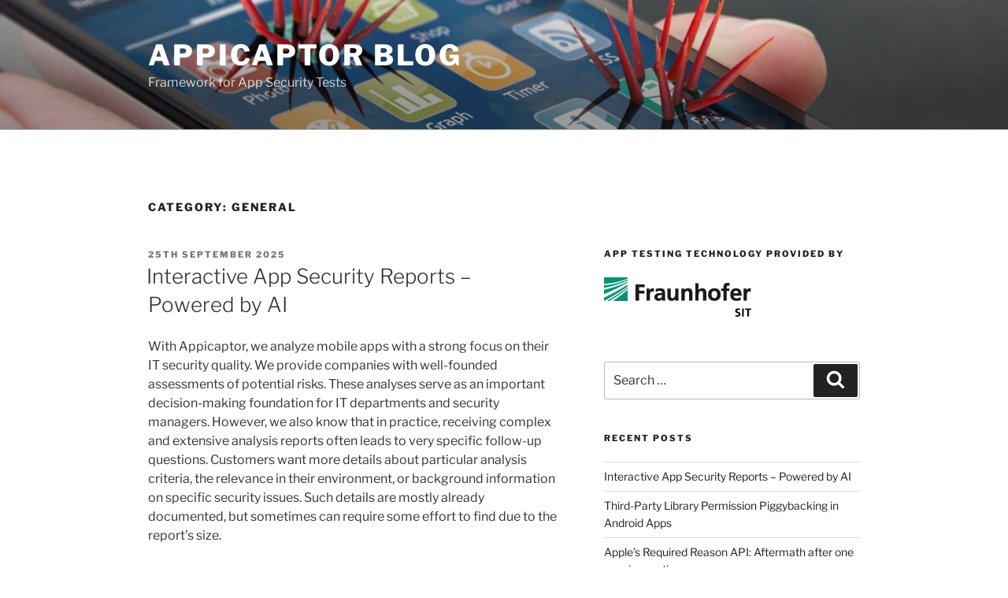

--- FILE ---
content_type: text/html; charset=UTF-8
request_url: https://blog.appicaptor.com/category/general/
body_size: 45784
content:
<!DOCTYPE html>
<html lang="en-GB" class="no-js no-svg">
<head>
<meta charset="UTF-8">
<meta name="viewport" content="width=device-width, initial-scale=1.0">
<link rel="profile" href="https://gmpg.org/xfn/11">

<script>
(function(html){html.className = html.className.replace(/\bno-js\b/,'js')})(document.documentElement);
//# sourceURL=twentyseventeen_javascript_detection
</script>
<meta name='robots' content='index, follow, max-image-preview:large, max-snippet:-1, max-video-preview:-1' />

		<!-- Meta Tag Manager -->
		<meta name="ahrefs-site-verification" content="d3401a6ce6ea520bf3021d03aea6328bd3240bea0531568941abf82a2579c21e" />
		<meta name="google-site-verification" content="HGwxWdq7sylPq5FdX0FQCLu2GWIBjhHKSomJjOP2n2g" />
		<!-- / Meta Tag Manager -->

	<!-- This site is optimized with the Yoast SEO plugin v26.6 - https://yoast.com/wordpress/plugins/seo/ -->
	<title>General Archives - Appicaptor Blog</title>
	<link rel="canonical" href="https://blog.appicaptor.com/category/general/" />
	<link rel="next" href="https://blog.appicaptor.com/category/general/page/2/" />
	<meta property="og:locale" content="en_GB" />
	<meta property="og:type" content="article" />
	<meta property="og:title" content="General Archives - Appicaptor Blog" />
	<meta property="og:url" content="https://blog.appicaptor.com/category/general/" />
	<meta property="og:site_name" content="Appicaptor Blog" />
	<meta name="twitter:card" content="summary_large_image" />
	<script type="application/ld+json" class="yoast-schema-graph">{"@context":"https://schema.org","@graph":[{"@type":"CollectionPage","@id":"https://blog.appicaptor.com/category/general/","url":"https://blog.appicaptor.com/category/general/","name":"General Archives - Appicaptor Blog","isPartOf":{"@id":"https://blog.appicaptor.com/#website"},"breadcrumb":{"@id":"https://blog.appicaptor.com/category/general/#breadcrumb"},"inLanguage":"en-GB"},{"@type":"BreadcrumbList","@id":"https://blog.appicaptor.com/category/general/#breadcrumb","itemListElement":[{"@type":"ListItem","position":1,"name":"Home","item":"https://blog.appicaptor.com/"},{"@type":"ListItem","position":2,"name":"General"}]},{"@type":"WebSite","@id":"https://blog.appicaptor.com/#website","url":"https://blog.appicaptor.com/","name":"Appicaptor Blog","description":"Framework for App Security Tests","potentialAction":[{"@type":"SearchAction","target":{"@type":"EntryPoint","urlTemplate":"https://blog.appicaptor.com/?s={search_term_string}"},"query-input":{"@type":"PropertyValueSpecification","valueRequired":true,"valueName":"search_term_string"}}],"inLanguage":"en-GB"}]}</script>
	<!-- / Yoast SEO plugin. -->


<link rel="alternate" type="application/rss+xml" title="Appicaptor Blog &raquo; Feed" href="https://blog.appicaptor.com/feed/" />
<link rel="alternate" type="application/rss+xml" title="Appicaptor Blog &raquo; Comments Feed" href="https://blog.appicaptor.com/comments/feed/" />
<link rel="alternate" type="application/rss+xml" title="Appicaptor Blog &raquo; General Category Feed" href="https://blog.appicaptor.com/category/general/feed/" />
<style id='wp-img-auto-sizes-contain-inline-css'>
img:is([sizes=auto i],[sizes^="auto," i]){contain-intrinsic-size:3000px 1500px}
/*# sourceURL=wp-img-auto-sizes-contain-inline-css */
</style>
<style id='wp-emoji-styles-inline-css'>

	img.wp-smiley, img.emoji {
		display: inline !important;
		border: none !important;
		box-shadow: none !important;
		height: 1em !important;
		width: 1em !important;
		margin: 0 0.07em !important;
		vertical-align: -0.1em !important;
		background: none !important;
		padding: 0 !important;
	}
/*# sourceURL=wp-emoji-styles-inline-css */
</style>
<style id='wp-block-library-inline-css'>
:root{--wp-block-synced-color:#7a00df;--wp-block-synced-color--rgb:122,0,223;--wp-bound-block-color:var(--wp-block-synced-color);--wp-editor-canvas-background:#ddd;--wp-admin-theme-color:#007cba;--wp-admin-theme-color--rgb:0,124,186;--wp-admin-theme-color-darker-10:#006ba1;--wp-admin-theme-color-darker-10--rgb:0,107,160.5;--wp-admin-theme-color-darker-20:#005a87;--wp-admin-theme-color-darker-20--rgb:0,90,135;--wp-admin-border-width-focus:2px}@media (min-resolution:192dpi){:root{--wp-admin-border-width-focus:1.5px}}.wp-element-button{cursor:pointer}:root .has-very-light-gray-background-color{background-color:#eee}:root .has-very-dark-gray-background-color{background-color:#313131}:root .has-very-light-gray-color{color:#eee}:root .has-very-dark-gray-color{color:#313131}:root .has-vivid-green-cyan-to-vivid-cyan-blue-gradient-background{background:linear-gradient(135deg,#00d084,#0693e3)}:root .has-purple-crush-gradient-background{background:linear-gradient(135deg,#34e2e4,#4721fb 50%,#ab1dfe)}:root .has-hazy-dawn-gradient-background{background:linear-gradient(135deg,#faaca8,#dad0ec)}:root .has-subdued-olive-gradient-background{background:linear-gradient(135deg,#fafae1,#67a671)}:root .has-atomic-cream-gradient-background{background:linear-gradient(135deg,#fdd79a,#004a59)}:root .has-nightshade-gradient-background{background:linear-gradient(135deg,#330968,#31cdcf)}:root .has-midnight-gradient-background{background:linear-gradient(135deg,#020381,#2874fc)}:root{--wp--preset--font-size--normal:16px;--wp--preset--font-size--huge:42px}.has-regular-font-size{font-size:1em}.has-larger-font-size{font-size:2.625em}.has-normal-font-size{font-size:var(--wp--preset--font-size--normal)}.has-huge-font-size{font-size:var(--wp--preset--font-size--huge)}.has-text-align-center{text-align:center}.has-text-align-left{text-align:left}.has-text-align-right{text-align:right}.has-fit-text{white-space:nowrap!important}#end-resizable-editor-section{display:none}.aligncenter{clear:both}.items-justified-left{justify-content:flex-start}.items-justified-center{justify-content:center}.items-justified-right{justify-content:flex-end}.items-justified-space-between{justify-content:space-between}.screen-reader-text{border:0;clip-path:inset(50%);height:1px;margin:-1px;overflow:hidden;padding:0;position:absolute;width:1px;word-wrap:normal!important}.screen-reader-text:focus{background-color:#ddd;clip-path:none;color:#444;display:block;font-size:1em;height:auto;left:5px;line-height:normal;padding:15px 23px 14px;text-decoration:none;top:5px;width:auto;z-index:100000}html :where(.has-border-color){border-style:solid}html :where([style*=border-top-color]){border-top-style:solid}html :where([style*=border-right-color]){border-right-style:solid}html :where([style*=border-bottom-color]){border-bottom-style:solid}html :where([style*=border-left-color]){border-left-style:solid}html :where([style*=border-width]){border-style:solid}html :where([style*=border-top-width]){border-top-style:solid}html :where([style*=border-right-width]){border-right-style:solid}html :where([style*=border-bottom-width]){border-bottom-style:solid}html :where([style*=border-left-width]){border-left-style:solid}html :where(img[class*=wp-image-]){height:auto;max-width:100%}:where(figure){margin:0 0 1em}html :where(.is-position-sticky){--wp-admin--admin-bar--position-offset:var(--wp-admin--admin-bar--height,0px)}@media screen and (max-width:600px){html :where(.is-position-sticky){--wp-admin--admin-bar--position-offset:0px}}

/*# sourceURL=wp-block-library-inline-css */
</style><style id='wp-block-heading-inline-css'>
h1:where(.wp-block-heading).has-background,h2:where(.wp-block-heading).has-background,h3:where(.wp-block-heading).has-background,h4:where(.wp-block-heading).has-background,h5:where(.wp-block-heading).has-background,h6:where(.wp-block-heading).has-background{padding:1.25em 2.375em}h1.has-text-align-left[style*=writing-mode]:where([style*=vertical-lr]),h1.has-text-align-right[style*=writing-mode]:where([style*=vertical-rl]),h2.has-text-align-left[style*=writing-mode]:where([style*=vertical-lr]),h2.has-text-align-right[style*=writing-mode]:where([style*=vertical-rl]),h3.has-text-align-left[style*=writing-mode]:where([style*=vertical-lr]),h3.has-text-align-right[style*=writing-mode]:where([style*=vertical-rl]),h4.has-text-align-left[style*=writing-mode]:where([style*=vertical-lr]),h4.has-text-align-right[style*=writing-mode]:where([style*=vertical-rl]),h5.has-text-align-left[style*=writing-mode]:where([style*=vertical-lr]),h5.has-text-align-right[style*=writing-mode]:where([style*=vertical-rl]),h6.has-text-align-left[style*=writing-mode]:where([style*=vertical-lr]),h6.has-text-align-right[style*=writing-mode]:where([style*=vertical-rl]){rotate:180deg}
/*# sourceURL=https://blog.appicaptor.com/wp-includes/blocks/heading/style.min.css */
</style>
<style id='wp-block-image-inline-css'>
.wp-block-image>a,.wp-block-image>figure>a{display:inline-block}.wp-block-image img{box-sizing:border-box;height:auto;max-width:100%;vertical-align:bottom}@media not (prefers-reduced-motion){.wp-block-image img.hide{visibility:hidden}.wp-block-image img.show{animation:show-content-image .4s}}.wp-block-image[style*=border-radius] img,.wp-block-image[style*=border-radius]>a{border-radius:inherit}.wp-block-image.has-custom-border img{box-sizing:border-box}.wp-block-image.aligncenter{text-align:center}.wp-block-image.alignfull>a,.wp-block-image.alignwide>a{width:100%}.wp-block-image.alignfull img,.wp-block-image.alignwide img{height:auto;width:100%}.wp-block-image .aligncenter,.wp-block-image .alignleft,.wp-block-image .alignright,.wp-block-image.aligncenter,.wp-block-image.alignleft,.wp-block-image.alignright{display:table}.wp-block-image .aligncenter>figcaption,.wp-block-image .alignleft>figcaption,.wp-block-image .alignright>figcaption,.wp-block-image.aligncenter>figcaption,.wp-block-image.alignleft>figcaption,.wp-block-image.alignright>figcaption{caption-side:bottom;display:table-caption}.wp-block-image .alignleft{float:left;margin:.5em 1em .5em 0}.wp-block-image .alignright{float:right;margin:.5em 0 .5em 1em}.wp-block-image .aligncenter{margin-left:auto;margin-right:auto}.wp-block-image :where(figcaption){margin-bottom:1em;margin-top:.5em}.wp-block-image.is-style-circle-mask img{border-radius:9999px}@supports ((-webkit-mask-image:none) or (mask-image:none)) or (-webkit-mask-image:none){.wp-block-image.is-style-circle-mask img{border-radius:0;-webkit-mask-image:url('data:image/svg+xml;utf8,<svg viewBox="0 0 100 100" xmlns="http://www.w3.org/2000/svg"><circle cx="50" cy="50" r="50"/></svg>');mask-image:url('data:image/svg+xml;utf8,<svg viewBox="0 0 100 100" xmlns="http://www.w3.org/2000/svg"><circle cx="50" cy="50" r="50"/></svg>');mask-mode:alpha;-webkit-mask-position:center;mask-position:center;-webkit-mask-repeat:no-repeat;mask-repeat:no-repeat;-webkit-mask-size:contain;mask-size:contain}}:root :where(.wp-block-image.is-style-rounded img,.wp-block-image .is-style-rounded img){border-radius:9999px}.wp-block-image figure{margin:0}.wp-lightbox-container{display:flex;flex-direction:column;position:relative}.wp-lightbox-container img{cursor:zoom-in}.wp-lightbox-container img:hover+button{opacity:1}.wp-lightbox-container button{align-items:center;backdrop-filter:blur(16px) saturate(180%);background-color:#5a5a5a40;border:none;border-radius:4px;cursor:zoom-in;display:flex;height:20px;justify-content:center;opacity:0;padding:0;position:absolute;right:16px;text-align:center;top:16px;width:20px;z-index:100}@media not (prefers-reduced-motion){.wp-lightbox-container button{transition:opacity .2s ease}}.wp-lightbox-container button:focus-visible{outline:3px auto #5a5a5a40;outline:3px auto -webkit-focus-ring-color;outline-offset:3px}.wp-lightbox-container button:hover{cursor:pointer;opacity:1}.wp-lightbox-container button:focus{opacity:1}.wp-lightbox-container button:focus,.wp-lightbox-container button:hover,.wp-lightbox-container button:not(:hover):not(:active):not(.has-background){background-color:#5a5a5a40;border:none}.wp-lightbox-overlay{box-sizing:border-box;cursor:zoom-out;height:100vh;left:0;overflow:hidden;position:fixed;top:0;visibility:hidden;width:100%;z-index:100000}.wp-lightbox-overlay .close-button{align-items:center;cursor:pointer;display:flex;justify-content:center;min-height:40px;min-width:40px;padding:0;position:absolute;right:calc(env(safe-area-inset-right) + 16px);top:calc(env(safe-area-inset-top) + 16px);z-index:5000000}.wp-lightbox-overlay .close-button:focus,.wp-lightbox-overlay .close-button:hover,.wp-lightbox-overlay .close-button:not(:hover):not(:active):not(.has-background){background:none;border:none}.wp-lightbox-overlay .lightbox-image-container{height:var(--wp--lightbox-container-height);left:50%;overflow:hidden;position:absolute;top:50%;transform:translate(-50%,-50%);transform-origin:top left;width:var(--wp--lightbox-container-width);z-index:9999999999}.wp-lightbox-overlay .wp-block-image{align-items:center;box-sizing:border-box;display:flex;height:100%;justify-content:center;margin:0;position:relative;transform-origin:0 0;width:100%;z-index:3000000}.wp-lightbox-overlay .wp-block-image img{height:var(--wp--lightbox-image-height);min-height:var(--wp--lightbox-image-height);min-width:var(--wp--lightbox-image-width);width:var(--wp--lightbox-image-width)}.wp-lightbox-overlay .wp-block-image figcaption{display:none}.wp-lightbox-overlay button{background:none;border:none}.wp-lightbox-overlay .scrim{background-color:#fff;height:100%;opacity:.9;position:absolute;width:100%;z-index:2000000}.wp-lightbox-overlay.active{visibility:visible}@media not (prefers-reduced-motion){.wp-lightbox-overlay.active{animation:turn-on-visibility .25s both}.wp-lightbox-overlay.active img{animation:turn-on-visibility .35s both}.wp-lightbox-overlay.show-closing-animation:not(.active){animation:turn-off-visibility .35s both}.wp-lightbox-overlay.show-closing-animation:not(.active) img{animation:turn-off-visibility .25s both}.wp-lightbox-overlay.zoom.active{animation:none;opacity:1;visibility:visible}.wp-lightbox-overlay.zoom.active .lightbox-image-container{animation:lightbox-zoom-in .4s}.wp-lightbox-overlay.zoom.active .lightbox-image-container img{animation:none}.wp-lightbox-overlay.zoom.active .scrim{animation:turn-on-visibility .4s forwards}.wp-lightbox-overlay.zoom.show-closing-animation:not(.active){animation:none}.wp-lightbox-overlay.zoom.show-closing-animation:not(.active) .lightbox-image-container{animation:lightbox-zoom-out .4s}.wp-lightbox-overlay.zoom.show-closing-animation:not(.active) .lightbox-image-container img{animation:none}.wp-lightbox-overlay.zoom.show-closing-animation:not(.active) .scrim{animation:turn-off-visibility .4s forwards}}@keyframes show-content-image{0%{visibility:hidden}99%{visibility:hidden}to{visibility:visible}}@keyframes turn-on-visibility{0%{opacity:0}to{opacity:1}}@keyframes turn-off-visibility{0%{opacity:1;visibility:visible}99%{opacity:0;visibility:visible}to{opacity:0;visibility:hidden}}@keyframes lightbox-zoom-in{0%{transform:translate(calc((-100vw + var(--wp--lightbox-scrollbar-width))/2 + var(--wp--lightbox-initial-left-position)),calc(-50vh + var(--wp--lightbox-initial-top-position))) scale(var(--wp--lightbox-scale))}to{transform:translate(-50%,-50%) scale(1)}}@keyframes lightbox-zoom-out{0%{transform:translate(-50%,-50%) scale(1);visibility:visible}99%{visibility:visible}to{transform:translate(calc((-100vw + var(--wp--lightbox-scrollbar-width))/2 + var(--wp--lightbox-initial-left-position)),calc(-50vh + var(--wp--lightbox-initial-top-position))) scale(var(--wp--lightbox-scale));visibility:hidden}}
/*# sourceURL=https://blog.appicaptor.com/wp-includes/blocks/image/style.min.css */
</style>
<style id='wp-block-image-theme-inline-css'>
:root :where(.wp-block-image figcaption){color:#555;font-size:13px;text-align:center}.is-dark-theme :root :where(.wp-block-image figcaption){color:#ffffffa6}.wp-block-image{margin:0 0 1em}
/*# sourceURL=https://blog.appicaptor.com/wp-includes/blocks/image/theme.min.css */
</style>
<style id='wp-block-list-inline-css'>
ol,ul{box-sizing:border-box}:root :where(.wp-block-list.has-background){padding:1.25em 2.375em}
/*# sourceURL=https://blog.appicaptor.com/wp-includes/blocks/list/style.min.css */
</style>
<style id='wp-block-media-text-inline-css'>
.wp-block-media-text{box-sizing:border-box;
  /*!rtl:begin:ignore*/direction:ltr;
  /*!rtl:end:ignore*/display:grid;grid-template-columns:50% 1fr;grid-template-rows:auto}.wp-block-media-text.has-media-on-the-right{grid-template-columns:1fr 50%}.wp-block-media-text.is-vertically-aligned-top>.wp-block-media-text__content,.wp-block-media-text.is-vertically-aligned-top>.wp-block-media-text__media{align-self:start}.wp-block-media-text.is-vertically-aligned-center>.wp-block-media-text__content,.wp-block-media-text.is-vertically-aligned-center>.wp-block-media-text__media,.wp-block-media-text>.wp-block-media-text__content,.wp-block-media-text>.wp-block-media-text__media{align-self:center}.wp-block-media-text.is-vertically-aligned-bottom>.wp-block-media-text__content,.wp-block-media-text.is-vertically-aligned-bottom>.wp-block-media-text__media{align-self:end}.wp-block-media-text>.wp-block-media-text__media{
  /*!rtl:begin:ignore*/grid-column:1;grid-row:1;
  /*!rtl:end:ignore*/margin:0}.wp-block-media-text>.wp-block-media-text__content{direction:ltr;
  /*!rtl:begin:ignore*/grid-column:2;grid-row:1;
  /*!rtl:end:ignore*/padding:0 8%;word-break:break-word}.wp-block-media-text.has-media-on-the-right>.wp-block-media-text__media{
  /*!rtl:begin:ignore*/grid-column:2;grid-row:1
  /*!rtl:end:ignore*/}.wp-block-media-text.has-media-on-the-right>.wp-block-media-text__content{
  /*!rtl:begin:ignore*/grid-column:1;grid-row:1
  /*!rtl:end:ignore*/}.wp-block-media-text__media a{display:block}.wp-block-media-text__media img,.wp-block-media-text__media video{height:auto;max-width:unset;vertical-align:middle;width:100%}.wp-block-media-text.is-image-fill>.wp-block-media-text__media{background-size:cover;height:100%;min-height:250px}.wp-block-media-text.is-image-fill>.wp-block-media-text__media>a{display:block;height:100%}.wp-block-media-text.is-image-fill>.wp-block-media-text__media img{height:1px;margin:-1px;overflow:hidden;padding:0;position:absolute;width:1px;clip:rect(0,0,0,0);border:0}.wp-block-media-text.is-image-fill-element>.wp-block-media-text__media{height:100%;min-height:250px}.wp-block-media-text.is-image-fill-element>.wp-block-media-text__media>a{display:block;height:100%}.wp-block-media-text.is-image-fill-element>.wp-block-media-text__media img{height:100%;object-fit:cover;width:100%}@media (max-width:600px){.wp-block-media-text.is-stacked-on-mobile{grid-template-columns:100%!important}.wp-block-media-text.is-stacked-on-mobile>.wp-block-media-text__media{grid-column:1;grid-row:1}.wp-block-media-text.is-stacked-on-mobile>.wp-block-media-text__content{grid-column:1;grid-row:2}}
/*# sourceURL=https://blog.appicaptor.com/wp-includes/blocks/media-text/style.min.css */
</style>
<style id='wp-block-code-inline-css'>
.wp-block-code{box-sizing:border-box}.wp-block-code code{
  /*!rtl:begin:ignore*/direction:ltr;display:block;font-family:inherit;overflow-wrap:break-word;text-align:initial;white-space:pre-wrap
  /*!rtl:end:ignore*/}
/*# sourceURL=https://blog.appicaptor.com/wp-includes/blocks/code/style.min.css */
</style>
<style id='wp-block-code-theme-inline-css'>
.wp-block-code{border:1px solid #ccc;border-radius:4px;font-family:Menlo,Consolas,monaco,monospace;padding:.8em 1em}
/*# sourceURL=https://blog.appicaptor.com/wp-includes/blocks/code/theme.min.css */
</style>
<style id='wp-block-paragraph-inline-css'>
.is-small-text{font-size:.875em}.is-regular-text{font-size:1em}.is-large-text{font-size:2.25em}.is-larger-text{font-size:3em}.has-drop-cap:not(:focus):first-letter{float:left;font-size:8.4em;font-style:normal;font-weight:100;line-height:.68;margin:.05em .1em 0 0;text-transform:uppercase}body.rtl .has-drop-cap:not(:focus):first-letter{float:none;margin-left:.1em}p.has-drop-cap.has-background{overflow:hidden}:root :where(p.has-background){padding:1.25em 2.375em}:where(p.has-text-color:not(.has-link-color)) a{color:inherit}p.has-text-align-left[style*="writing-mode:vertical-lr"],p.has-text-align-right[style*="writing-mode:vertical-rl"]{rotate:180deg}
/*# sourceURL=https://blog.appicaptor.com/wp-includes/blocks/paragraph/style.min.css */
</style>
<style id='wp-block-preformatted-inline-css'>
.wp-block-preformatted{box-sizing:border-box;white-space:pre-wrap}:where(.wp-block-preformatted.has-background){padding:1.25em 2.375em}
/*# sourceURL=https://blog.appicaptor.com/wp-includes/blocks/preformatted/style.min.css */
</style>
<style id='global-styles-inline-css'>
:root{--wp--preset--aspect-ratio--square: 1;--wp--preset--aspect-ratio--4-3: 4/3;--wp--preset--aspect-ratio--3-4: 3/4;--wp--preset--aspect-ratio--3-2: 3/2;--wp--preset--aspect-ratio--2-3: 2/3;--wp--preset--aspect-ratio--16-9: 16/9;--wp--preset--aspect-ratio--9-16: 9/16;--wp--preset--color--black: #000000;--wp--preset--color--cyan-bluish-gray: #abb8c3;--wp--preset--color--white: #ffffff;--wp--preset--color--pale-pink: #f78da7;--wp--preset--color--vivid-red: #cf2e2e;--wp--preset--color--luminous-vivid-orange: #ff6900;--wp--preset--color--luminous-vivid-amber: #fcb900;--wp--preset--color--light-green-cyan: #7bdcb5;--wp--preset--color--vivid-green-cyan: #00d084;--wp--preset--color--pale-cyan-blue: #8ed1fc;--wp--preset--color--vivid-cyan-blue: #0693e3;--wp--preset--color--vivid-purple: #9b51e0;--wp--preset--gradient--vivid-cyan-blue-to-vivid-purple: linear-gradient(135deg,rgb(6,147,227) 0%,rgb(155,81,224) 100%);--wp--preset--gradient--light-green-cyan-to-vivid-green-cyan: linear-gradient(135deg,rgb(122,220,180) 0%,rgb(0,208,130) 100%);--wp--preset--gradient--luminous-vivid-amber-to-luminous-vivid-orange: linear-gradient(135deg,rgb(252,185,0) 0%,rgb(255,105,0) 100%);--wp--preset--gradient--luminous-vivid-orange-to-vivid-red: linear-gradient(135deg,rgb(255,105,0) 0%,rgb(207,46,46) 100%);--wp--preset--gradient--very-light-gray-to-cyan-bluish-gray: linear-gradient(135deg,rgb(238,238,238) 0%,rgb(169,184,195) 100%);--wp--preset--gradient--cool-to-warm-spectrum: linear-gradient(135deg,rgb(74,234,220) 0%,rgb(151,120,209) 20%,rgb(207,42,186) 40%,rgb(238,44,130) 60%,rgb(251,105,98) 80%,rgb(254,248,76) 100%);--wp--preset--gradient--blush-light-purple: linear-gradient(135deg,rgb(255,206,236) 0%,rgb(152,150,240) 100%);--wp--preset--gradient--blush-bordeaux: linear-gradient(135deg,rgb(254,205,165) 0%,rgb(254,45,45) 50%,rgb(107,0,62) 100%);--wp--preset--gradient--luminous-dusk: linear-gradient(135deg,rgb(255,203,112) 0%,rgb(199,81,192) 50%,rgb(65,88,208) 100%);--wp--preset--gradient--pale-ocean: linear-gradient(135deg,rgb(255,245,203) 0%,rgb(182,227,212) 50%,rgb(51,167,181) 100%);--wp--preset--gradient--electric-grass: linear-gradient(135deg,rgb(202,248,128) 0%,rgb(113,206,126) 100%);--wp--preset--gradient--midnight: linear-gradient(135deg,rgb(2,3,129) 0%,rgb(40,116,252) 100%);--wp--preset--font-size--small: 13px;--wp--preset--font-size--medium: 20px;--wp--preset--font-size--large: 36px;--wp--preset--font-size--x-large: 42px;--wp--preset--spacing--20: 0.44rem;--wp--preset--spacing--30: 0.67rem;--wp--preset--spacing--40: 1rem;--wp--preset--spacing--50: 1.5rem;--wp--preset--spacing--60: 2.25rem;--wp--preset--spacing--70: 3.38rem;--wp--preset--spacing--80: 5.06rem;--wp--preset--shadow--natural: 6px 6px 9px rgba(0, 0, 0, 0.2);--wp--preset--shadow--deep: 12px 12px 50px rgba(0, 0, 0, 0.4);--wp--preset--shadow--sharp: 6px 6px 0px rgba(0, 0, 0, 0.2);--wp--preset--shadow--outlined: 6px 6px 0px -3px rgb(255, 255, 255), 6px 6px rgb(0, 0, 0);--wp--preset--shadow--crisp: 6px 6px 0px rgb(0, 0, 0);}:where(.is-layout-flex){gap: 0.5em;}:where(.is-layout-grid){gap: 0.5em;}body .is-layout-flex{display: flex;}.is-layout-flex{flex-wrap: wrap;align-items: center;}.is-layout-flex > :is(*, div){margin: 0;}body .is-layout-grid{display: grid;}.is-layout-grid > :is(*, div){margin: 0;}:where(.wp-block-columns.is-layout-flex){gap: 2em;}:where(.wp-block-columns.is-layout-grid){gap: 2em;}:where(.wp-block-post-template.is-layout-flex){gap: 1.25em;}:where(.wp-block-post-template.is-layout-grid){gap: 1.25em;}.has-black-color{color: var(--wp--preset--color--black) !important;}.has-cyan-bluish-gray-color{color: var(--wp--preset--color--cyan-bluish-gray) !important;}.has-white-color{color: var(--wp--preset--color--white) !important;}.has-pale-pink-color{color: var(--wp--preset--color--pale-pink) !important;}.has-vivid-red-color{color: var(--wp--preset--color--vivid-red) !important;}.has-luminous-vivid-orange-color{color: var(--wp--preset--color--luminous-vivid-orange) !important;}.has-luminous-vivid-amber-color{color: var(--wp--preset--color--luminous-vivid-amber) !important;}.has-light-green-cyan-color{color: var(--wp--preset--color--light-green-cyan) !important;}.has-vivid-green-cyan-color{color: var(--wp--preset--color--vivid-green-cyan) !important;}.has-pale-cyan-blue-color{color: var(--wp--preset--color--pale-cyan-blue) !important;}.has-vivid-cyan-blue-color{color: var(--wp--preset--color--vivid-cyan-blue) !important;}.has-vivid-purple-color{color: var(--wp--preset--color--vivid-purple) !important;}.has-black-background-color{background-color: var(--wp--preset--color--black) !important;}.has-cyan-bluish-gray-background-color{background-color: var(--wp--preset--color--cyan-bluish-gray) !important;}.has-white-background-color{background-color: var(--wp--preset--color--white) !important;}.has-pale-pink-background-color{background-color: var(--wp--preset--color--pale-pink) !important;}.has-vivid-red-background-color{background-color: var(--wp--preset--color--vivid-red) !important;}.has-luminous-vivid-orange-background-color{background-color: var(--wp--preset--color--luminous-vivid-orange) !important;}.has-luminous-vivid-amber-background-color{background-color: var(--wp--preset--color--luminous-vivid-amber) !important;}.has-light-green-cyan-background-color{background-color: var(--wp--preset--color--light-green-cyan) !important;}.has-vivid-green-cyan-background-color{background-color: var(--wp--preset--color--vivid-green-cyan) !important;}.has-pale-cyan-blue-background-color{background-color: var(--wp--preset--color--pale-cyan-blue) !important;}.has-vivid-cyan-blue-background-color{background-color: var(--wp--preset--color--vivid-cyan-blue) !important;}.has-vivid-purple-background-color{background-color: var(--wp--preset--color--vivid-purple) !important;}.has-black-border-color{border-color: var(--wp--preset--color--black) !important;}.has-cyan-bluish-gray-border-color{border-color: var(--wp--preset--color--cyan-bluish-gray) !important;}.has-white-border-color{border-color: var(--wp--preset--color--white) !important;}.has-pale-pink-border-color{border-color: var(--wp--preset--color--pale-pink) !important;}.has-vivid-red-border-color{border-color: var(--wp--preset--color--vivid-red) !important;}.has-luminous-vivid-orange-border-color{border-color: var(--wp--preset--color--luminous-vivid-orange) !important;}.has-luminous-vivid-amber-border-color{border-color: var(--wp--preset--color--luminous-vivid-amber) !important;}.has-light-green-cyan-border-color{border-color: var(--wp--preset--color--light-green-cyan) !important;}.has-vivid-green-cyan-border-color{border-color: var(--wp--preset--color--vivid-green-cyan) !important;}.has-pale-cyan-blue-border-color{border-color: var(--wp--preset--color--pale-cyan-blue) !important;}.has-vivid-cyan-blue-border-color{border-color: var(--wp--preset--color--vivid-cyan-blue) !important;}.has-vivid-purple-border-color{border-color: var(--wp--preset--color--vivid-purple) !important;}.has-vivid-cyan-blue-to-vivid-purple-gradient-background{background: var(--wp--preset--gradient--vivid-cyan-blue-to-vivid-purple) !important;}.has-light-green-cyan-to-vivid-green-cyan-gradient-background{background: var(--wp--preset--gradient--light-green-cyan-to-vivid-green-cyan) !important;}.has-luminous-vivid-amber-to-luminous-vivid-orange-gradient-background{background: var(--wp--preset--gradient--luminous-vivid-amber-to-luminous-vivid-orange) !important;}.has-luminous-vivid-orange-to-vivid-red-gradient-background{background: var(--wp--preset--gradient--luminous-vivid-orange-to-vivid-red) !important;}.has-very-light-gray-to-cyan-bluish-gray-gradient-background{background: var(--wp--preset--gradient--very-light-gray-to-cyan-bluish-gray) !important;}.has-cool-to-warm-spectrum-gradient-background{background: var(--wp--preset--gradient--cool-to-warm-spectrum) !important;}.has-blush-light-purple-gradient-background{background: var(--wp--preset--gradient--blush-light-purple) !important;}.has-blush-bordeaux-gradient-background{background: var(--wp--preset--gradient--blush-bordeaux) !important;}.has-luminous-dusk-gradient-background{background: var(--wp--preset--gradient--luminous-dusk) !important;}.has-pale-ocean-gradient-background{background: var(--wp--preset--gradient--pale-ocean) !important;}.has-electric-grass-gradient-background{background: var(--wp--preset--gradient--electric-grass) !important;}.has-midnight-gradient-background{background: var(--wp--preset--gradient--midnight) !important;}.has-small-font-size{font-size: var(--wp--preset--font-size--small) !important;}.has-medium-font-size{font-size: var(--wp--preset--font-size--medium) !important;}.has-large-font-size{font-size: var(--wp--preset--font-size--large) !important;}.has-x-large-font-size{font-size: var(--wp--preset--font-size--x-large) !important;}
/*# sourceURL=global-styles-inline-css */
</style>

<style id='classic-theme-styles-inline-css'>
/*! This file is auto-generated */
.wp-block-button__link{color:#fff;background-color:#32373c;border-radius:9999px;box-shadow:none;text-decoration:none;padding:calc(.667em + 2px) calc(1.333em + 2px);font-size:1.125em}.wp-block-file__button{background:#32373c;color:#fff;text-decoration:none}
/*# sourceURL=/wp-includes/css/classic-themes.min.css */
</style>
<link rel='stylesheet' id='parent-style-css' href='https://blog.appicaptor.com/wp-content/themes/twentyseventeen/style.css' media='all' />
<link rel='stylesheet' id='twentyseventeen-style-css' href='https://blog.appicaptor.com/wp-content/themes/appicaptor/style.css' media='all' />
<link rel='stylesheet' id='twentyseventeen-block-style-css' href='https://blog.appicaptor.com/wp-content/themes/twentyseventeen/assets/css/blocks.css' media='all' />
<link rel='stylesheet' id='tablepress-default-css' href='https://blog.appicaptor.com/wp-content/plugins/tablepress/css/build/default.css' media='all' />
<script src="https://blog.appicaptor.com/wp-includes/js/jquery/jquery.min.js" id="jquery-core-js"></script>
<script src="https://blog.appicaptor.com/wp-includes/js/jquery/jquery-migrate.min.js" id="jquery-migrate-js"></script>
<script id="twentyseventeen-global-js-extra">
var twentyseventeenScreenReaderText = {"quote":"\u003Csvg class=\"icon icon-quote-right\" aria-hidden=\"true\" role=\"img\"\u003E \u003Cuse href=\"#icon-quote-right\" xlink:href=\"#icon-quote-right\"\u003E\u003C/use\u003E \u003C/svg\u003E"};
//# sourceURL=twentyseventeen-global-js-extra
</script>
<script src="https://blog.appicaptor.com/wp-content/themes/twentyseventeen/assets/js/global.js" id="twentyseventeen-global-js" defer data-wp-strategy="defer"></script>
<script id="whp4573front.js9983-js-extra">
var whp_local_data = {"add_url":"https://blog.appicaptor.com/wp-admin/post-new.php?post_type=event","ajaxurl":"https://blog.appicaptor.com/wp-admin/admin-ajax.php"};
//# sourceURL=whp4573front.js9983-js-extra
</script>
<script src="https://blog.appicaptor.com/wp-content/plugins/wp-security-hardening/modules/js/front.js" id="whp4573front.js9983-js"></script>
<link rel="https://api.w.org/" href="https://blog.appicaptor.com/wp-json/" /><link rel="alternate" title="JSON" type="application/json" href="https://blog.appicaptor.com/wp-json/wp/v2/categories/2" /><link rel="EditURI" type="application/rsd+xml" title="RSD" href="https://blog.appicaptor.com/xmlrpc.php?rsd" />

<link rel="icon" href="https://blog.appicaptor.com/wp-content/uploads/2017/09/cropped-Appicaptor1920-1-32x32.jpg" sizes="32x32" />
<link rel="icon" href="https://blog.appicaptor.com/wp-content/uploads/2017/09/cropped-Appicaptor1920-1-192x192.jpg" sizes="192x192" />
<link rel="apple-touch-icon" href="https://blog.appicaptor.com/wp-content/uploads/2017/09/cropped-Appicaptor1920-1-180x180.jpg" />
<meta name="msapplication-TileImage" content="https://blog.appicaptor.com/wp-content/uploads/2017/09/cropped-Appicaptor1920-1-270x270.jpg" />
<link rel='stylesheet' id='whp5102tw-bs4.css-css' href='https://blog.appicaptor.com/wp-content/plugins/wp-security-hardening/modules/inc/assets/css/tw-bs4.css' media='all' />
<link rel='stylesheet' id='whp5367font-awesome.min.css-css' href='https://blog.appicaptor.com/wp-content/plugins/wp-security-hardening/modules/inc/fa/css/font-awesome.min.css' media='all' />
<link rel='stylesheet' id='whp7269front.css-css' href='https://blog.appicaptor.com/wp-content/plugins/wp-security-hardening/modules/css/front.css' media='all' />
</head>

<body class="archive category category-general category-2 wp-embed-responsive wp-theme-twentyseventeen wp-child-theme-appicaptor hfeed has-header-image has-sidebar page-two-column colors-light">
<div id="page" class="site">
	<a class="skip-link screen-reader-text" href="#content">
		Skip to content	</a>

	<header id="masthead" class="site-header">

		<div class="custom-header">

		<div class="custom-header-media">
			<div id="wp-custom-header" class="wp-custom-header"><img src="https://blog.appicaptor.com/wp-content/uploads/2022/08/cropped-Appicaptor1920.jpg" width="2000" height="1200" alt="" srcset="https://blog.appicaptor.com/wp-content/uploads/2022/08/cropped-Appicaptor1920.jpg 2000w, https://blog.appicaptor.com/wp-content/uploads/2022/08/cropped-Appicaptor1920-300x180.jpg 300w, https://blog.appicaptor.com/wp-content/uploads/2022/08/cropped-Appicaptor1920-1024x614.jpg 1024w, https://blog.appicaptor.com/wp-content/uploads/2022/08/cropped-Appicaptor1920-768x461.jpg 768w, https://blog.appicaptor.com/wp-content/uploads/2022/08/cropped-Appicaptor1920-1536x922.jpg 1536w" sizes="(max-width: 767px) 200vw, 100vw" decoding="async" fetchpriority="high" /></div>		</div>

	<div class="site-branding">
	<div class="wrap">

		
		<div class="site-branding-text">
							<p class="site-title"><a href="https://blog.appicaptor.com/" rel="home" >Appicaptor Blog</a></p>
								<p class="site-description">Framework for App Security Tests</p>
					</div><!-- .site-branding-text -->

		
	</div><!-- .wrap -->
</div><!-- .site-branding -->

</div><!-- .custom-header -->

		
	</header><!-- #masthead -->

	
	<div class="site-content-contain">
		<div id="content" class="site-content">

<div class="wrap">

			<header class="page-header">
			<h1 class="page-title">Category: <span>General</span></h1>		</header><!-- .page-header -->
	
	<div id="primary" class="content-area">
		<main id="main" class="site-main">

					
<article id="post-1207" class="post-1207 post type-post status-publish format-standard hentry category-general tag-ai tag-android tag-ios tag-results tag-security">
		<header class="entry-header">
		<div class="entry-meta"><span class="screen-reader-text">Posted on</span> <a href="https://blog.appicaptor.com/2025/09/25/interactive_app_security_reports/" rel="bookmark"><time class="entry-date published" datetime="2025-09-25T09:49:02+02:00">25th September 2025</time><time class="updated" datetime="2025-09-25T09:49:03+02:00">25th September 2025</time></a></div><!-- .entry-meta --><h2 class="entry-title"><a href="https://blog.appicaptor.com/2025/09/25/interactive_app_security_reports/" rel="bookmark">Interactive App Security Reports – Powered by AI</a></h2>	</header><!-- .entry-header -->

	
	<div class="entry-content">
		
<p>With Appicaptor, we analyze mobile apps with a strong focus on their IT security quality. We provide companies with well-founded assessments of potential risks. These analyses serve as an important decision-making foundation for IT departments and security managers. However, we also know that in practice, receiving complex and extensive analysis reports often leads to very specific follow-up questions. Customers want more details about particular analysis criteria, the relevance in their environment, or background information on specific security issues. Such details are mostly already documented, but sometimes can require some effort to find due to the report’s size.&nbsp;</p>



<p>To lower the barrier and improving the understanding of result implications for users, in a first step we are currently researching the possibilities for an AI-powered follow-up system on app security reports, based on our current Appicaptor reports. &nbsp;</p>



<figure data-wp-context="{&quot;imageId&quot;:&quot;6947f7c5cdd90&quot;}" data-wp-interactive="core/image" data-wp-key="6947f7c5cdd90" class="wp-block-image size-large wp-lightbox-container"><img decoding="async" width="893" height="1024" data-wp-class--hide="state.isContentHidden" data-wp-class--show="state.isContentVisible" data-wp-init="callbacks.setButtonStyles" data-wp-on--click="actions.showLightbox" data-wp-on--load="callbacks.setButtonStyles" data-wp-on-window--resize="callbacks.setButtonStyles" src="https://blog.appicaptor.com/wp-content/uploads/2025/09/llm-screenshot-893x1024.png" alt="" class="wp-image-1209" srcset="https://blog.appicaptor.com/wp-content/uploads/2025/09/llm-screenshot-893x1024.png 893w, https://blog.appicaptor.com/wp-content/uploads/2025/09/llm-screenshot-262x300.png 262w, https://blog.appicaptor.com/wp-content/uploads/2025/09/llm-screenshot-768x880.png 768w, https://blog.appicaptor.com/wp-content/uploads/2025/09/llm-screenshot-1340x1536.png 1340w, https://blog.appicaptor.com/wp-content/uploads/2025/09/llm-screenshot-1787x2048.png 1787w" sizes="(max-width: 767px) 89vw, (max-width: 1000px) 54vw, (max-width: 1071px) 543px, 580px" /><button
			class="lightbox-trigger"
			type="button"
			aria-haspopup="dialog"
			aria-label="Enlarge"
			data-wp-init="callbacks.initTriggerButton"
			data-wp-on--click="actions.showLightbox"
			data-wp-style--right="state.imageButtonRight"
			data-wp-style--top="state.imageButtonTop"
		>
			<svg xmlns="http://www.w3.org/2000/svg" width="12" height="12" fill="none" viewBox="0 0 12 12">
				<path fill="#fff" d="M2 0a2 2 0 0 0-2 2v2h1.5V2a.5.5 0 0 1 .5-.5h2V0H2Zm2 10.5H2a.5.5 0 0 1-.5-.5V8H0v2a2 2 0 0 0 2 2h2v-1.5ZM8 12v-1.5h2a.5.5 0 0 0 .5-.5V8H12v2a2 2 0 0 1-2 2H8Zm2-12a2 2 0 0 1 2 2v2h-1.5V2a.5.5 0 0 0-.5-.5H8V0h2Z" />
			</svg>
		</button><figcaption class="wp-element-caption">Example conversation with AI-powered follow-up system on app security reports</figcaption></figure>



<h2 class="wp-block-heading"><strong>Technical Approach</strong>&nbsp;</h2>



<p>The centerpiece of the new interactive capability is a Large Language Model (LLM) that acts as a conversational interface to our analysis data and IT security expertise. To achieve this, we are using domain-specific embeddings that enrich the LLM with the context it needs to provide precise, reliable answers. The embeddings are generated from three main knowledge sources: the analysis results of a customer’s individual app report, the structured descriptions of our evaluation criteria (covering aspects such as data protection, cryptographic usage, platform-specific guidelines or permission management), and specialized knowledge from the domain of mobile app security, consolidated from best practices, common vulnerabilities, and security standards.&nbsp;</p>



<p>By combining these data sources, the aim of our development is that the LLM can go beyond simple report summaries. Instead, thanks to the embedding approach, it retrieves relevant information from the curated knowledge base before responding. This minimizes the likelihood of incorrect outputs and ensures that responses stay consistent and precise. Through customer-specific data loading, privacy through the self-hosted LLM is guaranteed. Furthermore, data is not used for training nor could the LLM access content of other customers reports.&nbsp;</p>



<h2 class="wp-block-heading"><strong>Added Value for Customers</strong>&nbsp;</h2>



<p>With this development, we will reduce the effort required to understand complex security criteria. Instead of issuing additional requests or conducting further research, customers then can instantly receive tailored explanations. Responses are based on their customized report data, combined with industry knowledge. This saves time, improves transparency, and creates confidence in decision-making about which apps to approve or restrict.&nbsp;</p>



<h2 class="wp-block-heading"><strong>Outlook – Preview at it-sa in Nuremberg</strong>&nbsp;</h2>



<p>Although this development is still underway, we want our customers and interested visitors to experience it and get early feedback. That’s why we will showcase a preliminary version of the AI-powered follow-up system at <strong>it-sa in Nuremberg</strong> from <strong>October 7th to October 9th, 2025</strong>. You can find us at <strong>Hall 6, Booth 416</strong>. Visitors will be able to explore the system live and see firsthand the benefits of interactive app security AI reports.&nbsp;</p>
	</div><!-- .entry-content -->

	
</article><!-- #post-1207 -->

<article id="post-1178" class="post-1178 post type-post status-publish format-standard hentry category-general tag-android tag-permissions tag-privacy tag-results">
		<header class="entry-header">
		<div class="entry-meta"><span class="screen-reader-text">Posted on</span> <a href="https://blog.appicaptor.com/2025/02/27/third-party-library-permission-piggybacking-in-android-apps/" rel="bookmark"><time class="entry-date published" datetime="2025-02-27T11:46:14+01:00">27th February 2025</time><time class="updated" datetime="2025-02-27T11:46:15+01:00">27th February 2025</time></a></div><!-- .entry-meta --><h2 class="entry-title"><a href="https://blog.appicaptor.com/2025/02/27/third-party-library-permission-piggybacking-in-android-apps/" rel="bookmark">Third-Party Library Permission Piggybacking in Android Apps</a></h2>	</header><!-- .entry-header -->

	
	<div class="entry-content">
		
<p><strong><strong>Third-party libraries are widely used in Android apps and take over some functionality, thus making  app development easier. As these libraries inherit the privileges of the app, they can often be overprivileged. Libraries, can abuse these privileges, oftentimes through extensive data collection. This article delves into the issue of permission piggybacking, a technique where libraries probe permissions and adapt their behaviour accordingly, without making any permission requests of their own. We thoroughly analysed the top 1,000 applications on Google Play for permission piggybacking. Our results prove that it is extremely widespread, imposing a significant problem that needs urgent attention.</strong></strong></p>



<figure class="wp-block-image size-full"><img decoding="async" width="1024" height="1024" src="https://blog.appicaptor.com/wp-content/uploads/2025/02/grafik-1.png" alt="The image shows a pig carrying a cardboard box tied to its back with twine. The pig is walking along a dirt path in a rural setting, with green fields visible in the background. The overall impression is whimsical and humorous, illustrating permission piggybacking." class="wp-image-1186" srcset="https://blog.appicaptor.com/wp-content/uploads/2025/02/grafik-1.png 1024w, https://blog.appicaptor.com/wp-content/uploads/2025/02/grafik-1-300x300.png 300w, https://blog.appicaptor.com/wp-content/uploads/2025/02/grafik-1-150x150.png 150w, https://blog.appicaptor.com/wp-content/uploads/2025/02/grafik-1-768x768.png 768w, https://blog.appicaptor.com/wp-content/uploads/2025/02/grafik-1-100x100.png 100w" sizes="(max-width: 767px) 89vw, (max-width: 1000px) 54vw, (max-width: 1071px) 543px, 580px" /></figure>



<p>The Android operating system is home to millions of applications, each providing users with a unique set of features and services. To ensure that these applications interact safely with user data and other app components, Android employs a permission system. However, the reality is far from ideal. The main application often employs Third-party libraries to offload certain tasks and functionalities, which inherit all permissions from the main app. Mostly, these permissions are more than the library requires. Many libraries use this characteristic to probe already granted permissions and use or collect accordingly available data.</p>



<h2 class="wp-block-heading">Understanding Permission Piggybacking</h2>



<div class="wp-block-media-text is-stacked-on-mobile" style="grid-template-columns:33% auto"><figure class="wp-block-media-text__media"><img loading="lazy" decoding="async" width="770" height="595" src="https://blog.appicaptor.com/wp-content/uploads/2025/02/Bildschirmfoto-vom-2025-02-27-10-49-12.png" alt="" class="wp-image-1199 size-full" srcset="https://blog.appicaptor.com/wp-content/uploads/2025/02/Bildschirmfoto-vom-2025-02-27-10-49-12.png 770w, https://blog.appicaptor.com/wp-content/uploads/2025/02/Bildschirmfoto-vom-2025-02-27-10-49-12-300x232.png 300w, https://blog.appicaptor.com/wp-content/uploads/2025/02/Bildschirmfoto-vom-2025-02-27-10-49-12-768x593.png 768w" sizes="auto, (max-width: 767px) 89vw, (max-width: 1000px) 54vw, (max-width: 1071px) 543px, 580px" /></figure><div class="wp-block-media-text__content">
<p>Permission piggybacking occurs when third-party libraries, integrated within a main app, probe and adapt their behavior according to the already granted permissions, <strong>without explicitly requesting any permissions of their own</strong>. Libraries utilizing this technique can access user data and critical functionalities, particularly when embedded in an application with high privileges.</p>
</div></div>



<p>Not just a few apps exhibit this issue. Most apps, from gaming apps to critical banking applications, employ libraries. Each app often uses five to ten, sometimes up to 50 libraries, and the app developer often does not know in detail how each library works and what it does in the background. This makes it a significant concern, as these libraries can gather more personal and sensitive user data than required for their primary functionality, posing a considerable privacy risk.</p>



<h2 class="wp-block-heading">The Research Approach</h2>



<p>Our research aimed to assess the prevalence and impact of permission piggybacking in third-party libraries. To achieve this, we developed a novel analysis technique that can detect opportunistic permission usage by third-party libraries. Normal behaviour would be that if a library requires permission to a resource, it first checks if the permission was already granted. If not, the library would generate a permission pop-up to request the permission and then use the restricted resource. During permission piggybacking, the library only checks and uses the permissions already granted, but it never requests it.</p>



<p>In our approach, we used a static analysis to first search for check permissions API calls. Afterwards, we compare it with the permission request API calls. Finally we assign the different API calls to the main app or to the different integrated libraries. As previously described, we evaluated the checked and requested permission API calls on a per library basis. We flag a library as permission piggybacking whenever it checks more permissions than requested.</p>



<h2 class="wp-block-heading">Evaluation Results</h2>



<p>We then put this technique to the test by analysing the top 1,000 applications on Google Play. We aimed to measure the extent of opportunistic permission usage by third-party libraries and determine the prevalence of this technique.</p>



<div class="wp-block-media-text is-stacked-on-mobile" style="grid-template-columns:40% auto"><figure class="wp-block-media-text__media"><img loading="lazy" decoding="async" width="1024" height="630" src="https://blog.appicaptor.com/wp-content/uploads/2025/02/image-1024x630.jpg" alt="Pie chart showing a 36% fraction with no piggybacking, 50% piggybacking and 14% unknown behavior of 851 different libraries." class="wp-image-1181 size-full" srcset="https://blog.appicaptor.com/wp-content/uploads/2025/02/image-1024x630.jpg 1024w, https://blog.appicaptor.com/wp-content/uploads/2025/02/image-300x185.jpg 300w, https://blog.appicaptor.com/wp-content/uploads/2025/02/image-768x473.jpg 768w, https://blog.appicaptor.com/wp-content/uploads/2025/02/image.jpg 1040w" sizes="auto, (max-width: 767px) 89vw, (max-width: 1000px) 54vw, (max-width: 1071px) 543px, 580px" /></figure><div class="wp-block-media-text__content">
<p>Out of the 1000 apps, we have extracted 851 different libraries. In 14% of the libraries we were unable to certainly determine if permission piggybacking is used due to the limits of the static analysis. <strong>However, we were able to determine that an overwhelming 50% of the 851 libraries use permission piggybacking.</strong></p>
</div></div>



<p>Interestingly, the permissions most often piggybacked were almost exclusively dangerous permissions as defined by <a href="https://developer.android.com/guide/topics/permissions/overview">Android documentation</a>. Specifically, those were the fine and coarse location (GPS/mobile network cell) and read phone state. These permissions provide access to sensitive user data and make it possible to uniquely identify and track devices as described in our <a href="https://blog.appicaptor.com/2023/06/29/device-fingerprinting-on-ios-apps/">fingerprinting article</a>.</p>


<div class="wp-block-image">
<figure class="aligncenter size-full is-resized"><img loading="lazy" decoding="async" width="739" height="767" src="https://blog.appicaptor.com/wp-content/uploads/2025/02/image-1.jpg" alt="Top 15 of piggybacked permissions in the top 1000 Android apps, by the number of occurrence in non-obfuscated libraries" class="wp-image-1182" style="width:438px;height:auto" srcset="https://blog.appicaptor.com/wp-content/uploads/2025/02/image-1.jpg 739w, https://blog.appicaptor.com/wp-content/uploads/2025/02/image-1-289x300.jpg 289w" sizes="auto, (max-width: 739px) 100vw, 739px" /><figcaption class="wp-element-caption">Top 15 of piggybacked permissions in the top 1000 Android apps, by the number of occurrence in non-obfuscated libraries</figcaption></figure>
</div>


<p>Furthermore, our analysis revealed that most libraries engaging in permission piggybacking were related to advertising, usage statistics and tracking. These libraries, by their nature have strong interest in extensive data collection.</p>



<p>Further insights on our used detection mechanism can be read in our extensive paper at <a href="https://www.scitepress.org/Papers/2025/131265/131265.pdf" target="_blank" rel="noreferrer noopener">Scitepress</a>, published at the <a href="https://icissp.scitevents.org/?y=2025">ICISSP conference 2025</a>. This paper was awarded as the <a href="https://icissp.scitevents.org/PreviousAwards.aspx">best paper</a> of this conference.</p>



<h2 class="wp-block-heading">Conclusion and Outlook</h2>



<p>Our research underscores that permission piggybacking remains a significant and widespread issue with 50% of all libraries leveraging this technique. Thus, in practice chances of having a piggybacking library installed are very high. To effectively address this, implementing a more granular permission system at the library level is being a viable solution.</p>



<p>As a result, users must be mindful of the permissions they grant to the apps they install until Google implements such measures in Android. Even though for example giving the location permission to a navigation app seems legit, advertisement, or usage statistics libraries integrated into the app potentially piggyback and abuse these permissions for data collection. Depending on the use case of an app, it might be also an option to manually provide the location to the app, e.g. by entering the town name for the weather app once instead of granting the location permission that allows all included libraries to track any location changes of the user.</p>



<p>Appicaptor is already capable of analysing the possible types of accessed data, used permissions as well as integrated third-party libraries. Thus, Appicaptor results already pose a viable foundation for a user&#8217;s informed app selection. We are currently working on integrating the permission piggybacking detection approach into Appicaptor for our customers.</p>



<p></p>
	</div><!-- .entry-content -->

	
</article><!-- #post-1178 -->

<article id="post-1125" class="post-1125 post type-post status-publish format-standard hentry category-general tag-dsgvo tag-ios tag-results tag-security">
		<header class="entry-header">
		<div class="entry-meta"><span class="screen-reader-text">Posted on</span> <a href="https://blog.appicaptor.com/2025/02/05/apples-required-reason-api-aftermath-after-one-year-in-practice/" rel="bookmark"><time class="entry-date published" datetime="2025-02-05T15:20:45+01:00">5th February 2025</time><time class="updated" datetime="2025-02-10T13:07:58+01:00">10th February 2025</time></a></div><!-- .entry-meta --><h2 class="entry-title"><a href="https://blog.appicaptor.com/2025/02/05/apples-required-reason-api-aftermath-after-one-year-in-practice/" rel="bookmark">Apple&#8217;s Required Reason API: Aftermath after one year in practice</a></h2>	</header><!-- .entry-header -->

	
	<div class="entry-content">
		
<p><strong>Apple designed the &#8220;Required Reason&#8221; API to enhance user privacy and trust. It helps ensure that app developers clearly communicate the reasons for requesting access to personal data or certain device capabilities.</strong> <strong>The guideline is now active for almost a year, and we&#8217;ve observed that this approach seems to generally work. But in practice, we observe some developers sneaking around these restrictions without Apple <strong>acknowledging</strong> this fact. </strong></p>



<figure class="wp-block-image size-full"><img loading="lazy" decoding="async" width="1024" height="1024" src="https://blog.appicaptor.com/wp-content/uploads/2025/01/appleDefense2.png" alt="A smartphone with a shield symbol on the screen is shown beside a red apple with a bite taken out of it, symbolizing incomplete privacy." class="wp-image-1129" srcset="https://blog.appicaptor.com/wp-content/uploads/2025/01/appleDefense2.png 1024w, https://blog.appicaptor.com/wp-content/uploads/2025/01/appleDefense2-300x300.png 300w, https://blog.appicaptor.com/wp-content/uploads/2025/01/appleDefense2-150x150.png 150w, https://blog.appicaptor.com/wp-content/uploads/2025/01/appleDefense2-768x768.png 768w, https://blog.appicaptor.com/wp-content/uploads/2025/01/appleDefense2-100x100.png 100w" sizes="auto, (max-width: 767px) 89vw, (max-width: 1000px) 54vw, (max-width: 1071px) 543px, 580px" /></figure>



<p>As we approach the first anniversary of Apple&#8217;s <a href="https://developer.apple.com/documentation/bundleresources/app-privacy-configuration/nsprivacyaccessedapitypes/nsprivacyaccessedapitype?language=objc">Required Reasons API</a>, we feel it&#8217;s time to recap it&#8217;s privacy gains in practice.</p>



<p>For developers, the Required Reasons API acts as a gatekeeper into the app store. It requires them to provide clear justifications for using certain APIs that access sensitive user data or system capabilities. The users can then inspect and evaluate the provided reason during app install. The principle behind this API is to promote transparency and user control over personal data.<strong> </strong>A significant contribution is the seamless integration of third-party library required reasons into the main app. This has ensured that the privacy measures extend beyond the core app, covering all the integrated elements.</p>



<h2 class="wp-block-heading">Diving into the Details: Boot Time Example</h2>



<p>To illustrate this, let&#8217;s take the example of boot time. The boot time of a device in microseconds is unique and can easily be used for device identification. Thus, such data requires sufficient protection to hinder <a href="https://blog.appicaptor.com/2023/06/29/device-fingerprinting-on-ios-apps/">device fingerprinting</a> and therewith protecting the user&#8217;s privacy. Apple has identified two boot time related APIs: <code>systemUptime</code> and <code>mach_absolute_time()</code>. These require developers to provide specified reasons for their use. Apps or libraries accessing these methods must provide a reason in the app&#8217;s/library&#8217;s <code><code>PrivacyInfo.xcprivacy</code></code> file. This XML-file contains among other things a key specifying a resource linked with a reason for accessing this resource. Apple provides different short identifiers which specify a usage purpose as shown here:</p>



<pre class="wp-block-preformatted">&lt;key&gt;NSPrivacyAccessedAPICategorySystemBootTime&lt;/key&gt;<br>&lt;string&gt;35F9.1&lt;/string&gt;</pre>



<p>In this example, the short identifier specifies the following reason, <a href="https://developer.apple.com/documentation/bundleresources/app-privacy-configuration/nsprivacyaccessedapitypes/nsprivacyaccessedapitypereasons?language=objc#possibleValues" target="_blank" rel="noreferrer noopener">documented </a>by Apple:</p>



<p><em>&#8220;Declare this reason to access the system boot time in order to measure the amount of time that has elapsed between events that occurred within the app or to perform calculations to enable timers.</em> <em>Information accessed for this reason, or any derived information,<strong> may not be sent off-device</strong>. There is an exception for information about the amount of time that has elapsed between events that occurred within the app, which may be sent off-device.&#8221; </em></p>



<h2 class="wp-block-heading">A Year of Practice: The Good&#8230;</h2>



<p>To evaluate these advancements in practice, we have collected the most popular third-party libraries for iOS apps. Next, we searched for libraries, known for device fingerprinting activities. The Required Reason API typically impacts such libraries the most, since they heavily rely on this data. In practice, the top three libraries leveraging device fingerprinting techniques make up more than 80% market share. Thus, analysing the top three libraries already provides broad coverage. We found that the top three libraries in fact use APIs from the &#8220;Required Reasons API&#8221; list, but provide a proper reason declaration. This means, that whenever a respective API is used, an appropriate cause in the <code><code>PrivacyInfo.xcprivacy</code></code> is provided. Thus, developers are adhering to the rules, and/or Apple is effectively enforcing these rules in the App Store.</p>



<h2 class="wp-block-heading"> &#8230;and the Bad</h2>



<p>However, we have observed instances in some used libraries where developers have found ways around these obligations. These libraries use other methods for querying boot time, such as <code>sysctl</code> and <code>sysctlbyname</code>.</p>



<p>In iOS, <code>sysctl</code> and <code>sysctlbyname</code> are system calls enabling access to kernel parameters at runtime. They allow developers to query essential information about the system, such as CPU and memory statistics or the boot time. The <code>sysctlbyname</code> call offers a more user-friendly access method by using string identifiers instead of integers. Thus, an alternative way to query the boot time with this function would be:</p>



<pre class="wp-block-code"><code><code>sysctlbyname("kern.boottime", &amp;bootTime, &amp;size, nil, 0)</code></code></pre>



<p>Additionally enforcing these APIs would require evaluating the arguments during the static analysis in Apple&#8217;s app publishing process. Evaluating the arguments during a static code analysis can sometimes be complicated if the argument isn&#8217;t a constant. Advanced techniques like symbolic execution or data dependency analysis might be necessary, features already applied in Appicaptor.</p>



<p>We have already contacted Apple on May 2nd, 2024 and informed them about missing items in their Required Reason API. However, they did not respond up until this day. We think that Apple is well aware of these APIs but doesn&#8217;t want to confirm this due to political reasons.</p>



<h2 class="wp-block-heading">The Road Ahead</h2>



<p>In conclusion, we see that Apple strides in the right direction, but there are still loopholes that need to be addressed. We look forward to seeing Apple continue to enhance its privacy measures, closing remaining gaps. Meanwhile, we continue to monitor Apple&#8217;s Required Reason APIs usage with Appicaptor and check for violations.</p>



<p></p>
	</div><!-- .entry-content -->

	
</article><!-- #post-1125 -->

<article id="post-1102" class="post-1102 post type-post status-publish format-standard hentry category-general tag-android tag-cookies tag-dsgvo tag-ios tag-news tag-permissions tag-privacy tag-security">
		<header class="entry-header">
		<div class="entry-meta"><span class="screen-reader-text">Posted on</span> <a href="https://blog.appicaptor.com/2024/10/07/device-fingerprinting-it-sa-2024/" rel="bookmark"><time class="entry-date published" datetime="2024-10-07T09:31:59+02:00">7th October 2024</time><time class="updated" datetime="2025-02-10T13:11:33+01:00">10th February 2025</time></a></div><!-- .entry-meta --><h2 class="entry-title"><a href="https://blog.appicaptor.com/2024/10/07/device-fingerprinting-it-sa-2024/" rel="bookmark">Visit us at it-sa 2024:  Threats of Device Fingerprinting for Enterprises</a></h2>	</header><!-- .entry-header -->

	
	<div class="entry-content">
		
<p>What data is transferred by business apps, and how secure is their processing? Our research shows: If your employees use apps arbitrarily, you put your company’s security at risk.</p>



<p>At it-sa 2024, we present our app analysis framework <a href="https://www.sit.fraunhofer.de/de/appicaptor/" target="_blank" rel="noreferrer noopener">Appicaptor</a>. You can use it to automatically check whether apps are compliant with your company’s IT security demands. New results within the Athene funded research project FiDeReMA will improve Appicaptor analysis techniques. Among other things, the goal is to identify and evaluate privacy implications when using arbitrary apps.</p>



<figure class="wp-block-image size-full"><img loading="lazy" decoding="async" width="1024" height="1024" src="https://blog.appicaptor.com/wp-content/uploads/2024/09/deny-cookies.jpg" alt="A fluffy blue monster holds a smartphone displaying the message &quot;DENY ALL COOKIES,&quot; referencing cookie permissions. A bowl of black cookies sits beside it, creating a humorous contrast between the tech message and the monster's love for cookies." class="wp-image-1103" srcset="https://blog.appicaptor.com/wp-content/uploads/2024/09/deny-cookies.jpg 1024w, https://blog.appicaptor.com/wp-content/uploads/2024/09/deny-cookies-300x300.jpg 300w, https://blog.appicaptor.com/wp-content/uploads/2024/09/deny-cookies-150x150.jpg 150w, https://blog.appicaptor.com/wp-content/uploads/2024/09/deny-cookies-768x768.jpg 768w, https://blog.appicaptor.com/wp-content/uploads/2024/09/deny-cookies-100x100.jpg 100w" sizes="auto, (max-width: 767px) 89vw, (max-width: 1000px) 54vw, (max-width: 1071px) 543px, 580px" /></figure>



<p>Our current efforts to improve Appicaptor revolve around different privacy aspects:</p>



<ul class="wp-block-list">
<li>Device fingerprinting</li>



<li>App DSGVO Consent Banners</li>



<li>Permission piggybacking of Android in app third-party libraries</li>
</ul>



<h2 class="wp-block-heading">Device Fingerprinting</h2>



<p><a href="https://blog.appicaptor.com/2023/06/29/device-fingerprinting-on-ios-apps/" target="_blank" rel="noreferrer noopener">Device fingerprinting</a> is a technique used to uniquely identify devices and therewith typically also users. Mobile apps make use of different device properties such for example device name, software version and others. They combine such values mostly with a hashing function to a unique identifier. Use cases for device fingerprinting are app usage statistics, fraud detection and mostly targeted advertisement.</p>



<p>When employees install apps with device fingerprinting on their mobile corporate devices, it can lead to the loss of sensitive business data for companies. Attackers can acquire the collected data and potentially identify the devices of company management, spy on trade secrets, and ascertain customer contacts. In practice, the Cambridge Analytica case shows how sufficient data from various sources can be used to analyze users and manipulate them through targeted advertising, thereby influencing even election results.</p>



<figure class="wp-block-image size-large"><img loading="lazy" decoding="async" width="1024" height="214" src="https://blog.appicaptor.com/wp-content/uploads/2024/09/Bildschirmfoto-vom-2024-09-05-15-52-35-1024x214.png" alt="" class="wp-image-1105" srcset="https://blog.appicaptor.com/wp-content/uploads/2024/09/Bildschirmfoto-vom-2024-09-05-15-52-35-1024x214.png 1024w, https://blog.appicaptor.com/wp-content/uploads/2024/09/Bildschirmfoto-vom-2024-09-05-15-52-35-300x63.png 300w, https://blog.appicaptor.com/wp-content/uploads/2024/09/Bildschirmfoto-vom-2024-09-05-15-52-35-768x161.png 768w, https://blog.appicaptor.com/wp-content/uploads/2024/09/Bildschirmfoto-vom-2024-09-05-15-52-35-1536x322.png 1536w, https://blog.appicaptor.com/wp-content/uploads/2024/09/Bildschirmfoto-vom-2024-09-05-15-52-35.png 1954w" sizes="auto, (max-width: 767px) 89vw, (max-width: 1000px) 54vw, (max-width: 1071px) 543px, 580px" /><figcaption class="wp-element-caption">Identified Device Fingerprinting Activity for the Top 1.000 Android Apps (<a href="https://dl.acm.org/doi/10.1145/3655693.3655695">source</a>)</figcaption></figure>



<p>Our <a href="https://dl.acm.org/doi/10.1145/3655693.3655695" target="_blank" rel="noreferrer noopener">analysis results</a> show that more than 60% of the top 1,000 apps on Google Play employ device fingerprinting techniques. This allows a unique device identification even across app borders.</p>



<p>We extracted 30,000 domains from the most popular 2,000 iOS and Android apps. Afterwards, we filtered out domain names for the most prevalent device fingerprinters covering 90% market share. We were able to prevent device fingerprinting in 40% of the cases by using publicly available <a href="https://www.github.developerdan.com/hosts/">domain blocklists</a>. These lists are specialized on tracking and advertisement domains and can be easily applied to for example a firewall. Another 40% would easily be blockable by updating the blocklist: Some fingerprinters use random subdomains for their communication in the form of https://8726481.iFingerprinter.org giving many possibilities to be blocked.</p>



<p>We also proposed an approach to randomize return values of popular properties used for device fingerprinting. Our results prove that this technique dramatically reduces the uniqueness of the device fingerprint. Nevertheless, respective APIs remain accurate enough for their intended use cases. The hope is that our proposed techniques are included in future Android and iOS releases.</p>



<h2 class="wp-block-heading">In-App DSGVO Consent Banners</h2>



<p>Many of the previously mentioned device fingerprinting properties would typically require user consent as stated by the DSGVO. According to recent court decisions and EU regulations, rejecting must be just as easy as accepting consent banners. However, many companies don&#8217;t obey such regulations. Those who obey mostly apply dark pattern to push the user into accepting all tracking.</p>


<div class="wp-block-image">
<figure class="aligncenter size-full is-resized"><img loading="lazy" decoding="async" width="692" height="921" src="https://blog.appicaptor.com/wp-content/uploads/2024/09/Bildschirmfoto-vom-2024-09-05-16-29-23.png" alt="" class="wp-image-1107" style="width:332px;height:auto" srcset="https://blog.appicaptor.com/wp-content/uploads/2024/09/Bildschirmfoto-vom-2024-09-05-16-29-23.png 692w, https://blog.appicaptor.com/wp-content/uploads/2024/09/Bildschirmfoto-vom-2024-09-05-16-29-23-225x300.png 225w" sizes="auto, (max-width: 692px) 100vw, 692px" /><figcaption class="wp-element-caption">Example DSGVO Consent Banner with the option to reject all tracking on first instance. </figcaption></figure>
</div>


<p>We are currently working on detecting if apps provide a reject option on first instance, without having to click through several submenus. In our attempt, we are employing artificial intelligence to analyse such consent banners for reject options on first instance. The results yield a success rate of 82%. Some apps try hard to remain within legal boundaries but make it hard for users to reject data usage. Can you find the first level reject option in the following consent banner? &#8211; Yes there is an option.</p>


<div class="wp-block-image">
<figure class="aligncenter size-large is-resized"><img loading="lazy" decoding="async" width="566" height="1024" src="https://blog.appicaptor.com/wp-content/uploads/2024/09/invisible-reject-566x1024.png" alt="" class="wp-image-1108" style="width:297px;height:auto" srcset="https://blog.appicaptor.com/wp-content/uploads/2024/09/invisible-reject-566x1024.png 566w, https://blog.appicaptor.com/wp-content/uploads/2024/09/invisible-reject-166x300.png 166w, https://blog.appicaptor.com/wp-content/uploads/2024/09/invisible-reject-768x1390.png 768w, https://blog.appicaptor.com/wp-content/uploads/2024/09/invisible-reject-849x1536.png 849w, https://blog.appicaptor.com/wp-content/uploads/2024/09/invisible-reject.png 1073w" sizes="auto, (max-width: 566px) 100vw, 566px" /><figcaption class="wp-element-caption">Example DSGVO Consent Banner that uses dark patterns to hide reject tracking option.</figcaption></figure>
</div>


<p>We have collected the most interesting consent banners and bundled them into a game. With the app &#8220;Reject all cookies&#8221; you need to overcome several consent banners and keep your data private. Having rejected all &#8220;cookies&#8221; in the app you can win real cookies at our   it-sa 2024 booth (6-314).</p>



<h2 class="wp-block-heading">Permission piggybacking in Android Apps</h2>



<p>Traditionally, Android  apps comprise a main application and several supporting libraries. These libraries often inherit permissions from the main app, granting them unnecessary access beyond their core functions. This leads to permission piggybacking, where libraries exploit inherited permissions to gather data without requesting them directly. Advertisement and tracking libraries particularly leverage this tactic to collect extensive user data.</p>



<p>We have developed an analysis tool to detect third-party app libraries only probing for already granted permissions, without ever requesting permissions themselves.</p>



<p>Analysing the top 1,000 apps on Google Play reveals that 50% of the libraries exhibit this permission probing behaviour. Presumably, these libraries then adapt their behaviour according to the granted permissions of the main app. Accordingly, they collect more or less data, as available. Most of the identified libraries exhibiting such behaviour are well-known advertising and tracking libraries. This fact underlines the urge for a finer granular permission system to separate main app and third-party libraries.</p>



<h2 class="wp-block-heading">Visit us at it-sa 2024 and have a cookie with us!</h2>



<p>You’ll find us in hall 6, booth number 6-314 for a demonstration and discussions.</p>
	</div><!-- .entry-content -->

	
</article><!-- #post-1102 -->

<article id="post-1041" class="post-1041 post type-post status-publish format-standard hentry category-general tag-ios tag-privacy tag-results">
		<header class="entry-header">
		<div class="entry-meta"><span class="screen-reader-text">Posted on</span> <a href="https://blog.appicaptor.com/2024/07/05/ios-privacy-manifest-data-collection-and-usage-in-top-free-ios-apps/" rel="bookmark"><time class="entry-date published" datetime="2024-07-05T11:39:38+02:00">5th July 2024</time><time class="updated" datetime="2025-02-07T18:13:18+01:00">7th February 2025</time></a></div><!-- .entry-meta --><h2 class="entry-title"><a href="https://blog.appicaptor.com/2024/07/05/ios-privacy-manifest-data-collection-and-usage-in-top-free-ios-apps/" rel="bookmark">iOS Privacy Manifest: Data Collection and Usage in Top Free iOS Apps</a></h2>	</header><!-- .entry-header -->

	
	<div class="entry-content">
		
<p><em>Since May 2024, the inclusion of an iOS Privacy Manifest has been a <a href="https://developer.apple.com/news/?id=pvszzano" target="_blank" rel="noreferrer noopener">requirement for app submissions</a> with newly added third-party SDKs. We analyzed first results about data collection practices, compliance issues with Apple&#8217;s guidelines, and privacy risks posed by SDK providers.</em></p>



<p>Apple mandates that all app submissions with specific newly added third-party SDKs have to include a comprehensive iOS Privacy Manifest. This manifest outlines the data collection and usage practices of apps, providing users with transparency and empowering them to make informed decisions about their digital privacy. As outlined in our <a href="https://blog.appicaptor.com/2024/04/16/ios-privacy-manifest-empowering-data-privacy-evaluation/" target="_blank" rel="noreferrer noopener">previous blog post</a>, Appicaptor correlates the privacy manifest contents with additional privacy findings through static analysis.</p>



<p>In our evaluation, we analyzed the iOS Privacy Manifests definitions of our app sample set, that consists of the most popular 2,000 free iOS apps available on the German Apple App Store in June 2024.</p>



<p>Apple mandates that apps with newly added third-party software development kits (SDK) of one of the 86 listed third-party SDKs have to include a iOS Privacy Manifest (see <a href="https://developer.apple.com/support/third-party-SDK-requirements/">Apple Developer Support</a>). Our analysis of the app sample set revealed the presence of all 86 SDKs in at least one app. We evaluated whether apps integrating these SDKs adhered to the privacy manifest requirement: Our findings indicate that only 47 out of the 86 SDKs were associated with at least one app that defined a privacy manifest. Conversely, the remaining 39 SDKs were utilized at least within one app within the sample set, but no app employing these SDKs defined a privacy manifest. This discrepancy may stem from the following factors: either the SDK developers may have not provided a privacy manifest template for their SDKs, or the app developers have not incorporated SDK versions that include privacy manifest template or explicitly deleted the manifest entry, or the app update does not include a newly added third-party SDK from the list. <strong>So our analysis can only investigate the Privacy Manifest declarations of about half of the libraries that Apple has selected. However, these first results already provide interesting insights in the data analytics industry.</strong></p>



<h3 class="wp-block-heading">What data is requested in real apps and why?</h3>



<p>As first evaluation on the manifest content, we evaluated the data types declared within the iOS Privacy Manifests of our app sample set. <strong>Our analysis revealed that 50% of the apps declare in the manifest that they collect data types such as <code>OtherDiagnosticData</code>, <code>CrashData</code>, and <code>DeviceID</code>. </strong>Especially the data type DeviceID is privacy-sensitive as it provides the possibility to correlate actions of users across the sandbox boundaries of individual apps.</p>



<p>The full list of collected data types and the number of apps in which such data is collected according to the privacy manifest is given in the following graph. It can be seen, that a wide range of data types are defined in the app set, including very sensitive data types as <code>Health</code> (Health and medical data), <code>PhysicalAddress</code>, <code>PreciseLocation</code> and <code>SensitiveInfo</code> (racial or ethnic data, sexual orientation, pregnancy or childbirth information, disability, religious or philosophical beliefs, trade union membership, political opinion, genetic information, or biometric data). </p>



<p>Although Apple clearly <a href="https://developer.apple.com/documentation/bundleresources/privacy_manifest_files/describing_data_use_in_privacy_manifests#4250555" target="_blank" rel="noreferrer noopener">specifies how data type classes should be defined in the iOS Privacy Manifest</a>, <strong>we found 205 apps within our app sample set that included malformed or self-defined data types</strong> in iOS Privacy Manifests. Consequently, these do not align with Apple&#8217;s specified requirements and the discrepancy highlights issues in the implementation and adherence to Apple&#8217;s guidelines.</p>



<figure data-wp-context="{&quot;imageId&quot;:&quot;6947f7c5d0b29&quot;}" data-wp-interactive="core/image" data-wp-key="6947f7c5d0b29" class="wp-block-image size-large wp-lightbox-container"><img loading="lazy" decoding="async" width="1024" height="763" data-wp-class--hide="state.isContentHidden" data-wp-class--show="state.isContentVisible" data-wp-init="callbacks.setButtonStyles" data-wp-on--click="actions.showLightbox" data-wp-on--load="callbacks.setButtonStyles" data-wp-on-window--resize="callbacks.setButtonStyles" src="https://blog.appicaptor.com/wp-content/uploads/2024/07/BarGraph_Type_Appcount-1-1024x763.png" alt="Number of Apps that declare the data type in the iOS Privacy Manifest (2,000 most popular free iOS Apps in June 2024 in the German App Store)" class="wp-image-1046" srcset="https://blog.appicaptor.com/wp-content/uploads/2024/07/BarGraph_Type_Appcount-1-1024x763.png 1024w, https://blog.appicaptor.com/wp-content/uploads/2024/07/BarGraph_Type_Appcount-1-300x224.png 300w, https://blog.appicaptor.com/wp-content/uploads/2024/07/BarGraph_Type_Appcount-1-768x572.png 768w, https://blog.appicaptor.com/wp-content/uploads/2024/07/BarGraph_Type_Appcount-1-1536x1145.png 1536w, https://blog.appicaptor.com/wp-content/uploads/2024/07/BarGraph_Type_Appcount-1-2048x1526.png 2048w" sizes="auto, (max-width: 767px) 89vw, (max-width: 1000px) 54vw, (max-width: 1071px) 543px, 580px" /><button
			class="lightbox-trigger"
			type="button"
			aria-haspopup="dialog"
			aria-label="Enlarge"
			data-wp-init="callbacks.initTriggerButton"
			data-wp-on--click="actions.showLightbox"
			data-wp-style--right="state.imageButtonRight"
			data-wp-style--top="state.imageButtonTop"
		>
			<svg xmlns="http://www.w3.org/2000/svg" width="12" height="12" fill="none" viewBox="0 0 12 12">
				<path fill="#fff" d="M2 0a2 2 0 0 0-2 2v2h1.5V2a.5.5 0 0 1 .5-.5h2V0H2Zm2 10.5H2a.5.5 0 0 1-.5-.5V8H0v2a2 2 0 0 0 2 2h2v-1.5ZM8 12v-1.5h2a.5.5 0 0 0 .5-.5V8H12v2a2 2 0 0 1-2 2H8Zm2-12a2 2 0 0 1 2 2v2h-1.5V2a.5.5 0 0 0-.5-.5H8V0h2Z" />
			</svg>
		</button><figcaption class="wp-element-caption">Number of Apps that declare the data type in the iOS Privacy Manifest <br>(2,000 most popular free iOS Apps in June 2024 in the German App Store)</figcaption></figure>



<p>Following the evaluation of data types, we proceeded to assess the given purposes. The next graph presents the distribution of purposes defined in the iOS Privacy Manifests per app. <strong>Our analysis indicates that collecting data is declared for the purposes of <code>AppFunctionality</code> or <code>Analytics</code> in over 60% of the apps of the sample set. </strong>Consistent with our findings in the data type evaluation, we observed that a substantial number of apps (235 apps) which included purpose definitions deviate from <a href="https://developer.apple.com/documentation/bundleresources/privacy_manifest_files/describing_data_use_in_privacy_manifests#4250556" target="_blank" rel="noreferrer noopener">Apple&#8217;s expected values</a>. These are summarizes in the category <code>Malformed / Self-defined Purpose</code> in the chart below.</p>



<figure data-wp-context="{&quot;imageId&quot;:&quot;6947f7c5d0e84&quot;}" data-wp-interactive="core/image" data-wp-key="6947f7c5d0e84" class="wp-block-image size-large wp-lightbox-container"><img loading="lazy" decoding="async" width="1024" height="384" data-wp-class--hide="state.isContentHidden" data-wp-class--show="state.isContentVisible" data-wp-init="callbacks.setButtonStyles" data-wp-on--click="actions.showLightbox" data-wp-on--load="callbacks.setButtonStyles" data-wp-on-window--resize="callbacks.setButtonStyles" src="https://blog.appicaptor.com/wp-content/uploads/2024/07/BarGraph_Purpose_AppCount-1024x384.png" alt="Number of Apps that declare the purpose within the iOS Privacy Manifest (2,000 most popular free iOS Apps in June 2024 in the German App Store)" class="wp-image-1048" srcset="https://blog.appicaptor.com/wp-content/uploads/2024/07/BarGraph_Purpose_AppCount-1024x384.png 1024w, https://blog.appicaptor.com/wp-content/uploads/2024/07/BarGraph_Purpose_AppCount-300x113.png 300w, https://blog.appicaptor.com/wp-content/uploads/2024/07/BarGraph_Purpose_AppCount-768x288.png 768w, https://blog.appicaptor.com/wp-content/uploads/2024/07/BarGraph_Purpose_AppCount-1536x576.png 1536w, https://blog.appicaptor.com/wp-content/uploads/2024/07/BarGraph_Purpose_AppCount-2048x768.png 2048w" sizes="auto, (max-width: 767px) 89vw, (max-width: 1000px) 54vw, (max-width: 1071px) 543px, 580px" /><button
			class="lightbox-trigger"
			type="button"
			aria-haspopup="dialog"
			aria-label="Enlarge"
			data-wp-init="callbacks.initTriggerButton"
			data-wp-on--click="actions.showLightbox"
			data-wp-style--right="state.imageButtonRight"
			data-wp-style--top="state.imageButtonTop"
		>
			<svg xmlns="http://www.w3.org/2000/svg" width="12" height="12" fill="none" viewBox="0 0 12 12">
				<path fill="#fff" d="M2 0a2 2 0 0 0-2 2v2h1.5V2a.5.5 0 0 1 .5-.5h2V0H2Zm2 10.5H2a.5.5 0 0 1-.5-.5V8H0v2a2 2 0 0 0 2 2h2v-1.5ZM8 12v-1.5h2a.5.5 0 0 0 .5-.5V8H12v2a2 2 0 0 1-2 2H8Zm2-12a2 2 0 0 1 2 2v2h-1.5V2a.5.5 0 0 0-.5-.5H8V0h2Z" />
			</svg>
		</button><figcaption class="wp-element-caption">Number of Apps that declare the purpose within the iOS Privacy Manifest <br>(2,000 most popular free iOS Apps in June 2024 in the German App Store)</figcaption></figure>



<h3 class="wp-block-heading">Do the declared data type and their reasoning align?</h3>



<p>Further analysis was conducted to determine which data types are collected for which specific purpose and in how many apps of the app sample set this occurs. For this evaluation, we analyzed the iOS Privacy Manifest definitions of the 2,000 apps in our sample set, focusing on tuples of data types and associated purposes. The following graphic illustrates which data types are accessed for which purposes. The size of the circles corresponds to the number of apps in which that specific data type-purpose tuple was defined in the iOS Privacy Manifest. <strong>It is interesting to see, that collecting certain sensitive data types such as <code>SensitiveInfo</code>, <code>PhysicalAddress</code>, <code>PreciseLocation</code> and <code>Health</code> are declared for purposes besides <code>AppFunctionality</code> and almost all data types are used also for the purpose of <code>Analytics</code>, which could have an effect on user’s privacy.</strong></p>



<figure data-wp-context="{&quot;imageId&quot;:&quot;6947f7c5d1213&quot;}" data-wp-interactive="core/image" data-wp-key="6947f7c5d1213" class="wp-block-image size-large wp-lightbox-container"><img loading="lazy" decoding="async" width="1024" height="611" data-wp-class--hide="state.isContentHidden" data-wp-class--show="state.isContentVisible" data-wp-init="callbacks.setButtonStyles" data-wp-on--click="actions.showLightbox" data-wp-on--load="callbacks.setButtonStyles" data-wp-on-window--resize="callbacks.setButtonStyles" src="https://blog.appicaptor.com/wp-content/uploads/2024/07/CirclePacking_Type_Purpose_Appcount-1024x611.png" alt="Number of Apps that declare data type and purpose tuples in the iOS Privacy Manifest (2,000 most popular free iOS Apps in June 2024 in the German App Store)" class="wp-image-1049" srcset="https://blog.appicaptor.com/wp-content/uploads/2024/07/CirclePacking_Type_Purpose_Appcount-1024x611.png 1024w, https://blog.appicaptor.com/wp-content/uploads/2024/07/CirclePacking_Type_Purpose_Appcount-300x179.png 300w, https://blog.appicaptor.com/wp-content/uploads/2024/07/CirclePacking_Type_Purpose_Appcount-768x458.png 768w, https://blog.appicaptor.com/wp-content/uploads/2024/07/CirclePacking_Type_Purpose_Appcount-1536x917.png 1536w, https://blog.appicaptor.com/wp-content/uploads/2024/07/CirclePacking_Type_Purpose_Appcount-2048x1223.png 2048w" sizes="auto, (max-width: 767px) 89vw, (max-width: 1000px) 54vw, (max-width: 1071px) 543px, 580px" /><button
			class="lightbox-trigger"
			type="button"
			aria-haspopup="dialog"
			aria-label="Enlarge"
			data-wp-init="callbacks.initTriggerButton"
			data-wp-on--click="actions.showLightbox"
			data-wp-style--right="state.imageButtonRight"
			data-wp-style--top="state.imageButtonTop"
		>
			<svg xmlns="http://www.w3.org/2000/svg" width="12" height="12" fill="none" viewBox="0 0 12 12">
				<path fill="#fff" d="M2 0a2 2 0 0 0-2 2v2h1.5V2a.5.5 0 0 1 .5-.5h2V0H2Zm2 10.5H2a.5.5 0 0 1-.5-.5V8H0v2a2 2 0 0 0 2 2h2v-1.5ZM8 12v-1.5h2a.5.5 0 0 0 .5-.5V8H12v2a2 2 0 0 1-2 2H8Zm2-12a2 2 0 0 1 2 2v2h-1.5V2a.5.5 0 0 0-.5-.5H8V0h2Z" />
			</svg>
		</button><figcaption class="wp-element-caption">Number of Apps that declare data type and purpose tuples in the iOS Privacy Manifest <br>(2,000 most popular free iOS Apps in June 2024 in the German App Store)</figcaption></figure>



<h3 class="wp-block-heading">Are there component providers that stand out in terms of data type and usage?</h3>



<p>Data types and purposes are defined for specific components in the iOS Privacy Manifest. For that reason, our next focus was to investigate if specific purposes to collected data types are specific to certain component providers. Therefore, the following analysis examines the purposes for collected data types grouped for each component provider within the iOS Privacy Manifest. The following graph highlights the relationship between purposes and the SDK provider. To do so, we associated the providers to their SDKs and  extracted the 20 most frequently contained SDK providers in the Privacy Manifests within the evaluated app set. We analyzed in how many apps each purpose is defined for these top 20 providers within the app set. In the diagram it can be seen that certain providers, such as Firebase, concentrate on a few specific and targeted purposes. In contrast, others, like Adjust, request data for a wide array of purposes. <strong>As the purposes relate to the activities of the SDK providers, this can be seen as summary on the functionality aspects provided by the SDK components and their providers.</strong></p>



<figure data-wp-context="{&quot;imageId&quot;:&quot;6947f7c5d155f&quot;}" data-wp-interactive="core/image" data-wp-key="6947f7c5d155f" class="wp-block-image size-large wp-lightbox-container"><img loading="lazy" decoding="async" width="1024" height="611" data-wp-class--hide="state.isContentHidden" data-wp-class--show="state.isContentVisible" data-wp-init="callbacks.setButtonStyles" data-wp-on--click="actions.showLightbox" data-wp-on--load="callbacks.setButtonStyles" data-wp-on-window--resize="callbacks.setButtonStyles" src="https://blog.appicaptor.com/wp-content/uploads/2024/07/Sunburst_Components_Purpose_Appcount-1024x611.png" alt="Number of Apps that declare purposes in the iOS Privacy Manifest (for the Top 20 SDK providers and 2,000 most popular free iOS Apps in June 2024 in the German App Store)" class="wp-image-1053" srcset="https://blog.appicaptor.com/wp-content/uploads/2024/07/Sunburst_Components_Purpose_Appcount-1024x611.png 1024w, https://blog.appicaptor.com/wp-content/uploads/2024/07/Sunburst_Components_Purpose_Appcount-300x179.png 300w, https://blog.appicaptor.com/wp-content/uploads/2024/07/Sunburst_Components_Purpose_Appcount-768x458.png 768w, https://blog.appicaptor.com/wp-content/uploads/2024/07/Sunburst_Components_Purpose_Appcount-1536x917.png 1536w, https://blog.appicaptor.com/wp-content/uploads/2024/07/Sunburst_Components_Purpose_Appcount-2048x1223.png 2048w" sizes="auto, (max-width: 767px) 89vw, (max-width: 1000px) 54vw, (max-width: 1071px) 543px, 580px" /><button
			class="lightbox-trigger"
			type="button"
			aria-haspopup="dialog"
			aria-label="Enlarge"
			data-wp-init="callbacks.initTriggerButton"
			data-wp-on--click="actions.showLightbox"
			data-wp-style--right="state.imageButtonRight"
			data-wp-style--top="state.imageButtonTop"
		>
			<svg xmlns="http://www.w3.org/2000/svg" width="12" height="12" fill="none" viewBox="0 0 12 12">
				<path fill="#fff" d="M2 0a2 2 0 0 0-2 2v2h1.5V2a.5.5 0 0 1 .5-.5h2V0H2Zm2 10.5H2a.5.5 0 0 1-.5-.5V8H0v2a2 2 0 0 0 2 2h2v-1.5ZM8 12v-1.5h2a.5.5 0 0 0 .5-.5V8H12v2a2 2 0 0 1-2 2H8Zm2-12a2 2 0 0 1 2 2v2h-1.5V2a.5.5 0 0 0-.5-.5H8V0h2Z" />
			</svg>
		</button><figcaption class="wp-element-caption">Number of Apps that declare purposes in the iOS Privacy Manifest <br>(for the Top 20 SDK providers and 2,000 most popular free iOS Apps in June 2024 in the German App Store)</figcaption></figure>



<p>Similar to the evaluation of the specific purposes related to component providers, we expanded the view to cluster the information according to the data types accessed. To do so, we again took the 20 most frequently mentioned SDK component providers in the Privacy Manifests within the evaluated app set and counted how many apps declare a data type and purpose tuple for these top 20 component providers. In the following graph the size of the circles in the graph corresponds to the number of apps in which each specific data type-purpose tuple was declared in the iOS Privacy Manifest. Like the former evaluation, this graph shows, that certain component providers (like Firebase) focus on certain data type and purpose tuples, whereas other component providers define various data type and purpose tuples (e.g, Google and Facebook).</p>



<figure data-wp-context="{&quot;imageId&quot;:&quot;6947f7c5d18b5&quot;}" data-wp-interactive="core/image" data-wp-key="6947f7c5d18b5" class="wp-block-image size-large is-resized wp-lightbox-container"><img loading="lazy" decoding="async" width="1024" height="611" data-wp-class--hide="state.isContentHidden" data-wp-class--show="state.isContentVisible" data-wp-init="callbacks.setButtonStyles" data-wp-on--click="actions.showLightbox" data-wp-on--load="callbacks.setButtonStyles" data-wp-on-window--resize="callbacks.setButtonStyles" src="https://blog.appicaptor.com/wp-content/uploads/2024/07/CirclePacking-Top-20-Components-Type-Purpose-Appcount_aussen-1024x611.png" alt="Number of Apps that declare datatype and purposes in the iOS Privacy Manifest (for the Top 20 component providers and 2,000 most popular free iOS Apps in June 2024)" class="wp-image-1054" style="width:674px;height:auto" srcset="https://blog.appicaptor.com/wp-content/uploads/2024/07/CirclePacking-Top-20-Components-Type-Purpose-Appcount_aussen-1024x611.png 1024w, https://blog.appicaptor.com/wp-content/uploads/2024/07/CirclePacking-Top-20-Components-Type-Purpose-Appcount_aussen-300x179.png 300w, https://blog.appicaptor.com/wp-content/uploads/2024/07/CirclePacking-Top-20-Components-Type-Purpose-Appcount_aussen-768x458.png 768w, https://blog.appicaptor.com/wp-content/uploads/2024/07/CirclePacking-Top-20-Components-Type-Purpose-Appcount_aussen-1536x917.png 1536w, https://blog.appicaptor.com/wp-content/uploads/2024/07/CirclePacking-Top-20-Components-Type-Purpose-Appcount_aussen-2048x1223.png 2048w" sizes="auto, (max-width: 767px) 89vw, (max-width: 1000px) 54vw, (max-width: 1071px) 543px, 580px" /><button
			class="lightbox-trigger"
			type="button"
			aria-haspopup="dialog"
			aria-label="Enlarge"
			data-wp-init="callbacks.initTriggerButton"
			data-wp-on--click="actions.showLightbox"
			data-wp-style--right="state.imageButtonRight"
			data-wp-style--top="state.imageButtonTop"
		>
			<svg xmlns="http://www.w3.org/2000/svg" width="12" height="12" fill="none" viewBox="0 0 12 12">
				<path fill="#fff" d="M2 0a2 2 0 0 0-2 2v2h1.5V2a.5.5 0 0 1 .5-.5h2V0H2Zm2 10.5H2a.5.5 0 0 1-.5-.5V8H0v2a2 2 0 0 0 2 2h2v-1.5ZM8 12v-1.5h2a.5.5 0 0 0 .5-.5V8H12v2a2 2 0 0 1-2 2H8Zm2-12a2 2 0 0 1 2 2v2h-1.5V2a.5.5 0 0 0-.5-.5H8V0h2Z" />
			</svg>
		</button><figcaption class="wp-element-caption">Number of Apps that declare datatype and purposes in the iOS Privacy Manifest <br>(for the Top 20 component providers and 2,000 most popular free iOS Apps in June 2024)</figcaption></figure>



<p>The data type definition may additionally contain boolean processing flags, that should specify external usage of the data. The processing flag <code>linked</code> <a href="https://developer.apple.com/app-store/app-privacy-details/#linked-data" target="_blank" rel="noreferrer noopener">specifies that the data type is linked to the user’s identity</a>, whereas <code>tracked</code> <a href="https://developer.apple.com/app-store/app-privacy-details/#user-tracking" target="_blank" rel="noreferrer noopener">specifies that the data type is used to track users</a>. Our final evaluation of the Privacy Manifest data of the app sample set focus on the aspect whether certain data providers specify data types with these processing flags or not.</p>



<p>Data types flagged with <code>tracked</code> can be shared with a data broker. Therefore, if the processing flag <code>tracked</code> or <code>linked/tracked</code> is set, this may threaten the user’s privacy significantly. Therefore, we examined what processing flags are set by different component providers for requested data types. We took the ten most frequently mentioned SDK component providers in the Privacy Manifests within the evaluated app set and analyzed how many apps declare a data type, processing type and purpose tuple for these top ten component providers. The size of the circles in the following graph corresponds to the number of apps in which each specific data type-processing flag-purpose tuple was defined in the iOS Privacy Manifest. The graph groups the data types in relation to the requested purpose in circle groups. The circle group’s label states which processing flags are set to true: If the circle group is labeled with <code>linked</code>, then only the data type is linked to the user’s identity. If circle group is labeled with <code>linked/tracked</code>, then the data type is linked to the user’s identity, and it is used to track users. Elements of a circle group that has no label are neither linked nor tracked. </p>



<p>A significant difference in the processing flag usage can be seen when comparing the results for Google and Facebook. <strong>Google defines the processing flag <code>linked</code> or no processing flag for most data types and purposes. In contrast, Facebook sets the processing flag with the most possible extent <code>linked/tracked</code> for most data types and purposes.</strong></p>



<figure data-wp-context="{&quot;imageId&quot;:&quot;6947f7c5d1c25&quot;}" data-wp-interactive="core/image" data-wp-key="6947f7c5d1c25" class="wp-block-image size-large wp-lightbox-container"><img loading="lazy" decoding="async" width="1024" height="611" data-wp-class--hide="state.isContentHidden" data-wp-class--show="state.isContentVisible" data-wp-init="callbacks.setButtonStyles" data-wp-on--click="actions.showLightbox" data-wp-on--load="callbacks.setButtonStyles" data-wp-on-window--resize="callbacks.setButtonStyles" src="https://blog.appicaptor.com/wp-content/uploads/2024/07/CirclePacking-Top-10-Components-Type-Attrib-Purpose-Appcount_aussen-1024x611.png" alt="Number of Apps that declare datatype and purposes in relation to processing flags in the iOS Privacy Manifest (for the Top 10 component providers and 2,000 most popular free iOS Apps in June 2024)" class="wp-image-1055" srcset="https://blog.appicaptor.com/wp-content/uploads/2024/07/CirclePacking-Top-10-Components-Type-Attrib-Purpose-Appcount_aussen-1024x611.png 1024w, https://blog.appicaptor.com/wp-content/uploads/2024/07/CirclePacking-Top-10-Components-Type-Attrib-Purpose-Appcount_aussen-300x179.png 300w, https://blog.appicaptor.com/wp-content/uploads/2024/07/CirclePacking-Top-10-Components-Type-Attrib-Purpose-Appcount_aussen-768x458.png 768w, https://blog.appicaptor.com/wp-content/uploads/2024/07/CirclePacking-Top-10-Components-Type-Attrib-Purpose-Appcount_aussen-1536x917.png 1536w, https://blog.appicaptor.com/wp-content/uploads/2024/07/CirclePacking-Top-10-Components-Type-Attrib-Purpose-Appcount_aussen-2048x1223.png 2048w" sizes="auto, (max-width: 767px) 89vw, (max-width: 1000px) 54vw, (max-width: 1071px) 543px, 580px" /><button
			class="lightbox-trigger"
			type="button"
			aria-haspopup="dialog"
			aria-label="Enlarge"
			data-wp-init="callbacks.initTriggerButton"
			data-wp-on--click="actions.showLightbox"
			data-wp-style--right="state.imageButtonRight"
			data-wp-style--top="state.imageButtonTop"
		>
			<svg xmlns="http://www.w3.org/2000/svg" width="12" height="12" fill="none" viewBox="0 0 12 12">
				<path fill="#fff" d="M2 0a2 2 0 0 0-2 2v2h1.5V2a.5.5 0 0 1 .5-.5h2V0H2Zm2 10.5H2a.5.5 0 0 1-.5-.5V8H0v2a2 2 0 0 0 2 2h2v-1.5ZM8 12v-1.5h2a.5.5 0 0 0 .5-.5V8H12v2a2 2 0 0 1-2 2H8Zm2-12a2 2 0 0 1 2 2v2h-1.5V2a.5.5 0 0 0-.5-.5H8V0h2Z" />
			</svg>
		</button><figcaption class="wp-element-caption">Number of Apps that declare datatype and purposes in relation to processing flags in the iOS Privacy Manifest <br>(for the Top 10 component providers and 2,000 most popular free iOS Apps in June 2024)</figcaption></figure>



<h3 class="wp-block-heading">Conclusion</h3>



<p>The analysis of iOS Privacy Manifests for the 2,000 most popular free iOS apps on the German Apple App Store in June 2024 reveals several insights about data collection practices and compliance with Apple&#8217;s guidelines. </p>



<p>About half of the Privacy Manifests in apps have declared to collect data type <code>OtherDiagnosticData</code>, <code>CrashData</code> or <code>DeviceID</code>, with various sensitive data types also being collected. However, the presence of apps with malformed or self-defined data types indicates inconsistencies in adhering to Apple&#8217;s guidelines. Additionally, the observed entries for data collection purposes were found to violate Apple&#8217;s specification. This undermines the effectiveness of the privacy manifest and hopefully will be addressed with checks by Apple during the app review process.</p>



<p>However, even in this preliminary analysis with a lot of data missing for SDKs, the benefit of the Privacy Manifests can be seen.  This way, it is possible to inspect the relations between collected data types, purposes and components, showing that in some apps sensitive data types are collected for purposes not related to the app&#8217;s functionality. </p>



<p>The examination of specific data type-purpose tuples and their association with component providers revealed that certain SDK providers, focus on targeted purposes, while others, request data for a broader range of purposes. Notably, the processing flags for data types, particularly those flagged as tracked, pose significant privacy risks. The contrast between providers, which primarily uses the linked flag, and those which extensively use the linked/tracked flag, may underscore the varying levels of privacy impact across different SDK providers.</p>



<p></p>
	</div><!-- .entry-content -->

	
</article><!-- #post-1041 -->

<article id="post-983" class="post-983 post type-post status-publish format-standard hentry category-general tag-android tag-ios tag-results">
		<header class="entry-header">
		<div class="entry-meta"><span class="screen-reader-text">Posted on</span> <a href="https://blog.appicaptor.com/2024/05/17/vulnerable-third-party-libraries-in-mobile-apps/" rel="bookmark"><time class="entry-date published" datetime="2024-05-17T16:30:03+02:00">17th May 2024</time><time class="updated" datetime="2025-02-10T13:13:52+01:00">10th February 2025</time></a></div><!-- .entry-meta --><h2 class="entry-title"><a href="https://blog.appicaptor.com/2024/05/17/vulnerable-third-party-libraries-in-mobile-apps/" rel="bookmark">Vulnerable Third-Party Libraries in Mobile Apps</a></h2>	</header><!-- .entry-header -->

	
	<div class="entry-content">
		
<p><em>As mobile app usage grows, so do concerns about security vulnerabilities. One significant aspect contributing to these vulnerabilities is the inclusion of third-party libraries in app development. In this article, we explore the importance of monitoring vulnerable third-Party Libraries in apps, and conducting risk analysis based on that information. Appicaptor analyses unveil that numerous apps include third-party libraries in versions known to have vulnerabilities. What&#8217;s more troubling is that some of these vulnerable versions are known to be attackable for years.</em></p>



<p>Third-party libraries are pre-existing code modules or components developed by external parties. Developers integrate these libraries into their applications to streamline development, enhance functionality, or access specialized features. Ranging from simple utility functions to complex frameworks, third-party libraries serve as building blocks for mobile app development. While beneficial, they also introduce dependencies that can impact the security of the app.</p>



<p>Like any software component, third-party libraries can contain vulnerabilities that malicious actors exploit to compromise the security of the app and its users. These vulnerabilities may arise due to coding errors, insecure configurations, outdated dependencies, or inadequate security practices during development.</p>



<h2 class="wp-block-heading">Finding Vulnerable Third-Party Libraries </h2>



<p>Appicaptor executes an evaluation of iOS and Android apps including their third-party libraries and their impact on app security by:</p>



<ul class="wp-block-list">
<li>Recognizing included libraries and their versions: Identifying the included third-party libraries and their specific version in Appicaptor. This identification is based on the analysis on the iOS or Android app&#8217;s binary, the library signatures, class/method structures and metadata.</li>



<li>Library Vulnerability Lookups: With the third-party libraries and versions identified, Appicaptor holds a database with information about known vulnerabilities found within third-party libraries broadly utilized in the iOS or Android app development landscape. By referencing sources such as CVE entries, Appicaptor compiles the list of known vulnerabilities and weaknesses relevant to the app&#8217;s third-party dependencies.</li>
</ul>



<h2 class="wp-block-heading">Vulnerable Third-Party Library Analysis</h2>



<p>In the following we present the Appicaptor results analyzing the 2,000 most popular free apps for iOS evaluating app libraries and JavaScript libraries. </p>



<p>The initial aspect under evaluation pertains to determining the extent to which discovered vulnerable library versions have been recently published or have been known for an extended period. This inquiry aims to gauge the likelihood of vulnerability resolution, with a high number of recent CVEs suggesting a higher probability of fixes compared to older CVEs. Our methodology involved finding all vulnerable library versions across all analyzed apps and examining the publication year of each CVE of these vulnerable library versions. Then we aggregated the occurrences of applicable CVEs for each year, which were then plotted on a graph.</p>



<p>The second graph focuses on another facet: the age of the oldest CVE found in each app containing vulnerable library versions. This aspect addresses the duration during which an app might remain susceptible to attacks. To accomplish this, we identified the oldest CVE entry for each app featuring vulnerable third-party library versions, and subsequently plotted the sum of occurrences/apps for each year.</p>



<p>Lastly, the final graph delves into identifying the libraries primarily responsible for vulnerabilities in apps, as they are integrated more frequently in versions containing vulnerabilities.</p>



<h3 class="wp-block-heading">App Libraries Results</h3>



<p>Among the 2,000 most popular free iOS apps analyzed, <strong>161 were discovered to have one or more vulnerable versions of app libraries</strong>. Assessing the timeline of vulnerability disclosures for each identified vulnerable third-party version within these top-tier iOS apps reveals two key trends: Firstly, certain apps feature multiple vulnerable third-party app libraries, indicating potential widespread susceptibility. Secondly, there appears to be an ongoing effort to patch these vulnerabilities, as evidenced by the increasing total number of CVE-listed vulnerabilities for the 2,000 evaluated apps versions from past to present. This suggests that patched versions of the libraries are being adopted in app updates as they become available, thereby mitigating security risks over time. But <strong>we also found occurrences of old CVEs (including our 2019 published <a href="https://blog.appicaptor.com/2019/10/04/vulnerable-library-warning-twitterkit-for-ios/">TwitterKit vulnerability</a>)</strong>. The vulnerable versions of app libraries predominantly used in the 2,000 most popular free iOS apps mainly issue communication and data management, with notable examples being <strong>nanopd</strong>, <strong>ssziparchive</strong>, and <strong>zipfoundation</strong>.</p>



<figure class="wp-block-image size-large is-resized"><img loading="lazy" decoding="async" width="1024" height="595" src="https://blog.appicaptor.com/wp-content/uploads/2024/05/AppLib_CVE_years_2-1024x595.png" alt="Summarized number of CVEs for vulnerable app library versions found in apps by year of the CVE's publication (2,000 most popular free iOS apps)" class="wp-image-1032" style="width:668px;height:auto" srcset="https://blog.appicaptor.com/wp-content/uploads/2024/05/AppLib_CVE_years_2-1024x595.png 1024w, https://blog.appicaptor.com/wp-content/uploads/2024/05/AppLib_CVE_years_2-300x174.png 300w, https://blog.appicaptor.com/wp-content/uploads/2024/05/AppLib_CVE_years_2-768x446.png 768w, https://blog.appicaptor.com/wp-content/uploads/2024/05/AppLib_CVE_years_2-1536x892.png 1536w, https://blog.appicaptor.com/wp-content/uploads/2024/05/AppLib_CVE_years_2-2048x1190.png 2048w" sizes="auto, (max-width: 767px) 89vw, (max-width: 1000px) 54vw, (max-width: 1071px) 543px, 580px" /><figcaption class="wp-element-caption">Summarized number of CVEs for vulnerable app library versions found in apps by year of the CVE&#8217;s publication (2,000 most popular free iOS apps)</figcaption></figure>



<figure class="wp-block-image size-large"><img loading="lazy" decoding="async" width="1024" height="624" src="https://blog.appicaptor.com/wp-content/uploads/2024/05/AppLib_min_CVE_years_per_app_2-1024x624.png" alt="Summarized number of apps with one or more vulnerable app library versions by year of the oldest CVE's publication (2,000 most popular free iOS apps)" class="wp-image-1033" srcset="https://blog.appicaptor.com/wp-content/uploads/2024/05/AppLib_min_CVE_years_per_app_2-1024x624.png 1024w, https://blog.appicaptor.com/wp-content/uploads/2024/05/AppLib_min_CVE_years_per_app_2-300x183.png 300w, https://blog.appicaptor.com/wp-content/uploads/2024/05/AppLib_min_CVE_years_per_app_2-768x468.png 768w, https://blog.appicaptor.com/wp-content/uploads/2024/05/AppLib_min_CVE_years_per_app_2-1536x935.png 1536w, https://blog.appicaptor.com/wp-content/uploads/2024/05/AppLib_min_CVE_years_per_app_2-2048x1247.png 2048w" sizes="auto, (max-width: 767px) 89vw, (max-width: 1000px) 54vw, (max-width: 1071px) 543px, 580px" /><figcaption class="wp-element-caption">Summarized number of apps with one or more vulnerable app library versions by year of the oldest CVE&#8217;s publication (2,000 most popular free iOS apps)<br></figcaption></figure>



<figure class="wp-block-image size-large is-resized"><img loading="lazy" decoding="async" width="1024" height="373" src="https://blog.appicaptor.com/wp-content/uploads/2024/05/AppLib_most_included_vulnerable_2-1024x373.png" alt="Number of apps containing TOP 3 of vulnerable app libraries (2,000 most popular free iOS apps)" class="wp-image-1034" style="width:674px;height:auto" srcset="https://blog.appicaptor.com/wp-content/uploads/2024/05/AppLib_most_included_vulnerable_2-1024x373.png 1024w, https://blog.appicaptor.com/wp-content/uploads/2024/05/AppLib_most_included_vulnerable_2-300x109.png 300w, https://blog.appicaptor.com/wp-content/uploads/2024/05/AppLib_most_included_vulnerable_2-768x280.png 768w, https://blog.appicaptor.com/wp-content/uploads/2024/05/AppLib_most_included_vulnerable_2-1536x560.png 1536w, https://blog.appicaptor.com/wp-content/uploads/2024/05/AppLib_most_included_vulnerable_2-2048x747.png 2048w" sizes="auto, (max-width: 767px) 89vw, (max-width: 1000px) 54vw, (max-width: 1071px) 543px, 580px" /><figcaption class="wp-element-caption">Number of apps containing TOP 3 of vulnerable app libraries (2,000 most popular free iOS apps)</figcaption></figure>



<h3 class="wp-block-heading">JavaScript Libraries Results</h3>



<p>In contrast to the app library evaluation, the analysis of vulnerable JavaScript library versions within the top 2,000 free iOS apps reveals a different scenario. Only <strong>81 apps include vulnerable JavaScript library versions</strong>, but these vulnerabilities tend to persist for longer periods. We<strong> found 74 occurrences of CVEs that were published nine or more years ago</strong>. The chart presenting the oldest CVE for each app shows a similar result: 54 apps include at least one vulnerable JavaScript library version whose vulnerability was published nine or more years ago. The most found vulnerable JavaScript library versions primarily revolve around two key libraries: <strong>jquery</strong> and <strong>angular.js</strong>.</p>



<figure class="wp-block-image size-large is-resized"><img loading="lazy" decoding="async" width="1024" height="595" src="https://blog.appicaptor.com/wp-content/uploads/2024/05/JS_CVE_years_2-1024x595.png" alt="Summarized number of CVEs for vulnerable JavaScript library versions found in apps by year of the CVE's publication (2,000 most popular free iOS apps)" class="wp-image-1035" style="width:672px;height:auto" srcset="https://blog.appicaptor.com/wp-content/uploads/2024/05/JS_CVE_years_2-1024x595.png 1024w, https://blog.appicaptor.com/wp-content/uploads/2024/05/JS_CVE_years_2-300x174.png 300w, https://blog.appicaptor.com/wp-content/uploads/2024/05/JS_CVE_years_2-768x446.png 768w, https://blog.appicaptor.com/wp-content/uploads/2024/05/JS_CVE_years_2-1536x892.png 1536w, https://blog.appicaptor.com/wp-content/uploads/2024/05/JS_CVE_years_2-2048x1190.png 2048w" sizes="auto, (max-width: 767px) 89vw, (max-width: 1000px) 54vw, (max-width: 1071px) 543px, 580px" /><figcaption class="wp-element-caption">Summarized number of CVEs for vulnerable JavaScript library versions found in apps by year of the CVE&#8217;s publication (2,000 most popular free iOS apps)</figcaption></figure>



<figure class="wp-block-image size-large"><img loading="lazy" decoding="async" width="1024" height="595" src="https://blog.appicaptor.com/wp-content/uploads/2024/05/JS_min_CVE_years_per_app_2-1024x595.png" alt="Summarized number of apps with one or more vulnerable JavaScript library versions by year of the oldest CVE's publication (2,000 most popular free iOS apps)" class="wp-image-1036" srcset="https://blog.appicaptor.com/wp-content/uploads/2024/05/JS_min_CVE_years_per_app_2-1024x595.png 1024w, https://blog.appicaptor.com/wp-content/uploads/2024/05/JS_min_CVE_years_per_app_2-300x174.png 300w, https://blog.appicaptor.com/wp-content/uploads/2024/05/JS_min_CVE_years_per_app_2-768x446.png 768w, https://blog.appicaptor.com/wp-content/uploads/2024/05/JS_min_CVE_years_per_app_2-1536x892.png 1536w, https://blog.appicaptor.com/wp-content/uploads/2024/05/JS_min_CVE_years_per_app_2-2048x1190.png 2048w" sizes="auto, (max-width: 767px) 89vw, (max-width: 1000px) 54vw, (max-width: 1071px) 543px, 580px" /><figcaption class="wp-element-caption">Summarized number of apps with one or more vulnerable JavaScript library versions by year of the oldest CVE&#8217;s publication (2,000 most popular free iOS apps)</figcaption></figure>



<figure class="wp-block-image size-large"><img loading="lazy" decoding="async" width="1024" height="373" src="https://blog.appicaptor.com/wp-content/uploads/2024/05/JS_most_included_vulnerable_2-1024x373.png" alt="Number of apps containing TOP 3 of vulnerable JavaScript libraries (2,000 most popular free iOS apps)" class="wp-image-1037" srcset="https://blog.appicaptor.com/wp-content/uploads/2024/05/JS_most_included_vulnerable_2-1024x373.png 1024w, https://blog.appicaptor.com/wp-content/uploads/2024/05/JS_most_included_vulnerable_2-300x109.png 300w, https://blog.appicaptor.com/wp-content/uploads/2024/05/JS_most_included_vulnerable_2-768x280.png 768w, https://blog.appicaptor.com/wp-content/uploads/2024/05/JS_most_included_vulnerable_2-1536x560.png 1536w, https://blog.appicaptor.com/wp-content/uploads/2024/05/JS_most_included_vulnerable_2-2048x747.png 2048w" sizes="auto, (max-width: 767px) 89vw, (max-width: 1000px) 54vw, (max-width: 1071px) 543px, 580px" /><figcaption class="wp-element-caption">Number of apps containing TOP 3 of vulnerable JavaScript libraries (2,000 most popular free iOS apps)</figcaption></figure>



<h2 class="wp-block-heading">Conclusion</h2>



<p>Monitoring and evaluating third-party libraries are critical components of mobile app security. The presented results show on the one hand, that certain libraries are included in a reasonable number of apps with vulnerable versions. This adoption of vulnerable library versions in popular apps raises serious concerns regarding the security posture of the applications and the data they handle. On the other hand, vulnerable library versions remain far too long in apps after the vulnerability has been published. Even as developers strive to introduce new features and improve user experience, security vulnerabilities often linger, posing a persistent threat to user&#8217;s data and privacy.</p>
	</div><!-- .entry-content -->

	
</article><!-- #post-983 -->

	<nav class="navigation pagination" aria-label="Posts pagination">
		<h2 class="screen-reader-text">Posts pagination</h2>
		<div class="nav-links"><span aria-current="page" class="page-numbers current"><span class="meta-nav screen-reader-text">Page </span>1</span>
<a class="page-numbers" href="https://blog.appicaptor.com/category/general/page/2/"><span class="meta-nav screen-reader-text">Page </span>2</a>
<span class="page-numbers dots">&hellip;</span>
<a class="page-numbers" href="https://blog.appicaptor.com/category/general/page/7/"><span class="meta-nav screen-reader-text">Page </span>7</a>
<a class="next page-numbers" href="https://blog.appicaptor.com/category/general/page/2/"><span class="screen-reader-text">Next page</span><svg class="icon icon-arrow-right" aria-hidden="true" role="img"> <use href="#icon-arrow-right" xlink:href="#icon-arrow-right"></use> </svg></a></div>
	</nav>
		</main><!-- #main -->
	</div><!-- #primary -->
	
<aside id="secondary" class="widget-area" aria-label="Blog Sidebar">
	<section id="media_image-5" class="widget widget_media_image"><h2 class="widget-title">App Testing Technology provided by</h2><img width="190" height="52" src="https://blog.appicaptor.com/wp-content/uploads/2017/09/sit_internet.gif" class="image wp-image-113  attachment-full size-full" alt="" style="max-width: 100%; height: auto;" decoding="async" loading="lazy" sizes="(max-width: 767px) 89vw, (max-width: 1000px) 54vw, (max-width: 1071px) 543px, 580px" /></section><section id="search-2" class="widget widget_search">

<form role="search" method="get" class="search-form" action="https://blog.appicaptor.com/">
	<label for="search-form-1">
		<span class="screen-reader-text">
			Search for:		</span>
	</label>
	<input type="search" id="search-form-1" class="search-field" placeholder="Search &hellip;" value="" name="s" />
	<button type="submit" class="search-submit"><svg class="icon icon-search" aria-hidden="true" role="img"> <use href="#icon-search" xlink:href="#icon-search"></use> </svg><span class="screen-reader-text">
		Search	</span></button>
</form>
</section>
		<section id="recent-posts-2" class="widget widget_recent_entries">
		<h2 class="widget-title">Recent Posts</h2><nav aria-label="Recent Posts">
		<ul>
											<li>
					<a href="https://blog.appicaptor.com/2025/09/25/interactive_app_security_reports/">Interactive App Security Reports – Powered by AI</a>
									</li>
											<li>
					<a href="https://blog.appicaptor.com/2025/02/27/third-party-library-permission-piggybacking-in-android-apps/">Third-Party Library Permission Piggybacking in Android Apps</a>
									</li>
											<li>
					<a href="https://blog.appicaptor.com/2025/02/05/apples-required-reason-api-aftermath-after-one-year-in-practice/">Apple&#8217;s Required Reason API: Aftermath after one year in practice</a>
									</li>
											<li>
					<a href="https://blog.appicaptor.com/2024/10/07/device-fingerprinting-it-sa-2024/">Visit us at it-sa 2024:  Threats of Device Fingerprinting for Enterprises</a>
									</li>
											<li>
					<a href="https://blog.appicaptor.com/2024/07/05/ios-privacy-manifest-data-collection-and-usage-in-top-free-ios-apps/">iOS Privacy Manifest: Data Collection and Usage in Top Free iOS Apps</a>
									</li>
					</ul>

		</nav></section><section id="archives-2" class="widget widget_archive"><h2 class="widget-title">Archives</h2><nav aria-label="Archives">
			<ul>
					<li><a href='https://blog.appicaptor.com/2025/09/'>September 2025</a></li>
	<li><a href='https://blog.appicaptor.com/2025/02/'>February 2025</a></li>
	<li><a href='https://blog.appicaptor.com/2024/10/'>October 2024</a></li>
	<li><a href='https://blog.appicaptor.com/2024/07/'>July 2024</a></li>
	<li><a href='https://blog.appicaptor.com/2024/05/'>May 2024</a></li>
	<li><a href='https://blog.appicaptor.com/2024/04/'>April 2024</a></li>
	<li><a href='https://blog.appicaptor.com/2024/02/'>February 2024</a></li>
	<li><a href='https://blog.appicaptor.com/2023/11/'>November 2023</a></li>
	<li><a href='https://blog.appicaptor.com/2023/10/'>October 2023</a></li>
	<li><a href='https://blog.appicaptor.com/2023/06/'>June 2023</a></li>
	<li><a href='https://blog.appicaptor.com/2023/03/'>March 2023</a></li>
	<li><a href='https://blog.appicaptor.com/2022/10/'>October 2022</a></li>
	<li><a href='https://blog.appicaptor.com/2022/02/'>February 2022</a></li>
	<li><a href='https://blog.appicaptor.com/2021/12/'>December 2021</a></li>
	<li><a href='https://blog.appicaptor.com/2021/07/'>July 2021</a></li>
	<li><a href='https://blog.appicaptor.com/2021/03/'>March 2021</a></li>
	<li><a href='https://blog.appicaptor.com/2021/02/'>February 2021</a></li>
	<li><a href='https://blog.appicaptor.com/2020/04/'>April 2020</a></li>
	<li><a href='https://blog.appicaptor.com/2020/02/'>February 2020</a></li>
	<li><a href='https://blog.appicaptor.com/2019/12/'>December 2019</a></li>
	<li><a href='https://blog.appicaptor.com/2019/10/'>October 2019</a></li>
	<li><a href='https://blog.appicaptor.com/2019/06/'>June 2019</a></li>
	<li><a href='https://blog.appicaptor.com/2019/05/'>May 2019</a></li>
	<li><a href='https://blog.appicaptor.com/2018/12/'>December 2018</a></li>
	<li><a href='https://blog.appicaptor.com/2018/10/'>October 2018</a></li>
	<li><a href='https://blog.appicaptor.com/2018/09/'>September 2018</a></li>
	<li><a href='https://blog.appicaptor.com/2018/08/'>August 2018</a></li>
	<li><a href='https://blog.appicaptor.com/2018/04/'>April 2018</a></li>
	<li><a href='https://blog.appicaptor.com/2017/11/'>November 2017</a></li>
	<li><a href='https://blog.appicaptor.com/2017/10/'>October 2017</a></li>
	<li><a href='https://blog.appicaptor.com/2017/09/'>September 2017</a></li>
	<li><a href='https://blog.appicaptor.com/2017/08/'>August 2017</a></li>
	<li><a href='https://blog.appicaptor.com/2017/04/'>April 2017</a></li>
	<li><a href='https://blog.appicaptor.com/2016/09/'>September 2016</a></li>
	<li><a href='https://blog.appicaptor.com/2016/07/'>July 2016</a></li>
	<li><a href='https://blog.appicaptor.com/2016/05/'>May 2016</a></li>
	<li><a href='https://blog.appicaptor.com/2016/01/'>January 2016</a></li>
			</ul>

			</nav></section><section id="custom_html-3" class="widget_text widget widget_custom_html"><div class="textwidget custom-html-widget">© Fraunhofer-Gesellschaft
<p>
<a href="https://www.sit.fraunhofer.de/en/imprint/">Imprint</a>
<br><a href=" https://blog.appicaptor.com/data-protection-information/">Privacy Statement</a></p>

</div></section></aside><!-- #secondary -->
</div><!-- .wrap -->


		</div><!-- #content -->

		<footer id="colophon" class="site-footer">
			<div class="wrap">
				
<div class="site-info">
		<a href="https://en-gb.wordpress.org/" class="imprint">
		Proudly powered by WordPress	</a>
</div><!-- .site-info -->
			</div><!-- .wrap -->
		</footer><!-- #colophon -->
	</div><!-- .site-content-contain -->
</div><!-- #page -->
<script type="speculationrules">
{"prefetch":[{"source":"document","where":{"and":[{"href_matches":"/*"},{"not":{"href_matches":["/wp-*.php","/wp-admin/*","/wp-content/uploads/*","/wp-content/*","/wp-content/plugins/*","/wp-content/themes/appicaptor/*","/wp-content/themes/twentyseventeen/*","/*\\?(.+)"]}},{"not":{"selector_matches":"a[rel~=\"nofollow\"]"}},{"not":{"selector_matches":".no-prefetch, .no-prefetch a"}}]},"eagerness":"conservative"}]}
</script>
<script type="importmap" id="wp-importmap">
{"imports":{"@wordpress/interactivity":"https://blog.appicaptor.com/wp-includes/js/dist/script-modules/interactivity/index.min.js?ver=8964710565a1d258501f"}}
</script>
<script type="module" src="https://blog.appicaptor.com/wp-includes/js/dist/script-modules/block-library/image/view.min.js?ver=292ec2cc397d10d98f6a" id="@wordpress/block-library/image/view-js-module" fetchpriority="low" data-wp-router-options="{&quot;loadOnClientNavigation&quot;:true}"></script>
<link rel="modulepreload" href="https://blog.appicaptor.com/wp-includes/js/dist/script-modules/interactivity/index.min.js?ver=8964710565a1d258501f" id="@wordpress/interactivity-js-modulepreload" fetchpriority="low">
<script type="application/json" id="wp-script-module-data-@wordpress/interactivity">
{"state":{"core/image":{"metadata":{"6947f7c5cdd90":{"uploadedSrc":"https://blog.appicaptor.com/wp-content/uploads/2025/09/llm-screenshot-scaled.png","figureClassNames":"wp-block-image size-large","figureStyles":null,"imgClassNames":"wp-image-1209","imgStyles":null,"targetWidth":2233,"targetHeight":2560,"scaleAttr":false,"ariaLabel":"Enlarged image","alt":""},"6947f7c5d0b29":{"uploadedSrc":"https://blog.appicaptor.com/wp-content/uploads/2024/07/BarGraph_Type_Appcount-1.png","figureClassNames":"wp-block-image size-large","figureStyles":null,"imgClassNames":"wp-image-1046","imgStyles":null,"targetWidth":2516,"targetHeight":1875,"scaleAttr":false,"ariaLabel":"Enlarged image","alt":"Number of Apps that declare the data type in the iOS Privacy Manifest (2,000 most popular free iOS Apps in June 2024 in the German App Store)"},"6947f7c5d0e84":{"uploadedSrc":"https://blog.appicaptor.com/wp-content/uploads/2024/07/BarGraph_Purpose_AppCount.png","figureClassNames":"wp-block-image size-large","figureStyles":null,"imgClassNames":"wp-image-1048","imgStyles":null,"targetWidth":2500,"targetHeight":938,"scaleAttr":false,"ariaLabel":"Enlarged image","alt":"Number of Apps that declare the purpose within the iOS Privacy Manifest (2,000 most popular free iOS Apps in June 2024 in the German App Store)"},"6947f7c5d1213":{"uploadedSrc":"https://blog.appicaptor.com/wp-content/uploads/2024/07/CirclePacking_Type_Purpose_Appcount.png","figureClassNames":"wp-block-image size-large","figureStyles":null,"imgClassNames":"wp-image-1049","imgStyles":null,"targetWidth":3141,"targetHeight":1875,"scaleAttr":false,"ariaLabel":"Enlarged image","alt":"Number of Apps that declare data type and purpose tuples in the iOS Privacy Manifest (2,000 most popular free iOS Apps in June 2024 in the German App Store)"},"6947f7c5d155f":{"uploadedSrc":"https://blog.appicaptor.com/wp-content/uploads/2024/07/Sunburst_Components_Purpose_Appcount.png","figureClassNames":"wp-block-image size-large","figureStyles":null,"imgClassNames":"wp-image-1053","imgStyles":null,"targetWidth":3141,"targetHeight":1875,"scaleAttr":false,"ariaLabel":"Enlarged image","alt":"Number of Apps that declare purposes in the iOS Privacy Manifest (for the Top 20 SDK providers and 2,000 most popular free iOS Apps in June 2024 in the German App Store)"},"6947f7c5d18b5":{"uploadedSrc":"https://blog.appicaptor.com/wp-content/uploads/2024/07/CirclePacking-Top-20-Components-Type-Purpose-Appcount_aussen.png","figureClassNames":"wp-block-image size-large is-resized","figureStyles":null,"imgClassNames":"wp-image-1054","imgStyles":"width:674px;height:auto","targetWidth":3141,"targetHeight":1875,"scaleAttr":false,"ariaLabel":"Enlarged image","alt":"Number of Apps that declare datatype and purposes in the iOS Privacy Manifest (for the Top 20 component providers and 2,000 most popular free iOS Apps in June 2024)"},"6947f7c5d1c25":{"uploadedSrc":"https://blog.appicaptor.com/wp-content/uploads/2024/07/CirclePacking-Top-10-Components-Type-Attrib-Purpose-Appcount_aussen.png","figureClassNames":"wp-block-image size-large","figureStyles":null,"imgClassNames":"wp-image-1055","imgStyles":null,"targetWidth":3141,"targetHeight":1875,"scaleAttr":false,"ariaLabel":"Enlarged image","alt":"Number of Apps that declare datatype and purposes in relation to processing flags in the iOS Privacy Manifest (for the Top 10 component providers and 2,000 most popular free iOS Apps in June 2024)"}}}}}
</script>
		<div
			class="wp-lightbox-overlay zoom"
			data-wp-interactive="core/image"
			data-wp-router-region='{ "id": "core/image-overlay", "attachTo": "body" }'
			data-wp-key="wp-lightbox-overlay"
			data-wp-context='{}'
			data-wp-bind--role="state.roleAttribute"
			data-wp-bind--aria-label="state.currentImage.ariaLabel"
			data-wp-bind--aria-modal="state.ariaModal"
			data-wp-class--active="state.overlayEnabled"
			data-wp-class--show-closing-animation="state.overlayOpened"
			data-wp-watch="callbacks.setOverlayFocus"
			data-wp-on--keydown="actions.handleKeydown"
			data-wp-on--touchstart="actions.handleTouchStart"
			data-wp-on--touchmove="actions.handleTouchMove"
			data-wp-on--touchend="actions.handleTouchEnd"
			data-wp-on--click="actions.hideLightbox"
			data-wp-on-window--resize="callbacks.setOverlayStyles"
			data-wp-on-window--scroll="actions.handleScroll"
			data-wp-bind--style="state.overlayStyles"
			tabindex="-1"
			>
				<button type="button" aria-label="Close" style="fill: #000" class="close-button">
					<svg xmlns="http://www.w3.org/2000/svg" viewBox="0 0 24 24" width="20" height="20" aria-hidden="true" focusable="false"><path d="m13.06 12 6.47-6.47-1.06-1.06L12 10.94 5.53 4.47 4.47 5.53 10.94 12l-6.47 6.47 1.06 1.06L12 13.06l6.47 6.47 1.06-1.06L13.06 12Z"></path></svg>
				</button>
				<div class="lightbox-image-container">
					<figure data-wp-bind--class="state.currentImage.figureClassNames" data-wp-bind--style="state.figureStyles">
						<img data-wp-bind--alt="state.currentImage.alt" data-wp-bind--class="state.currentImage.imgClassNames" data-wp-bind--style="state.imgStyles" data-wp-bind--src="state.currentImage.currentSrc">
					</figure>
				</div>
				<div class="lightbox-image-container">
					<figure data-wp-bind--class="state.currentImage.figureClassNames" data-wp-bind--style="state.figureStyles">
						<img data-wp-bind--alt="state.currentImage.alt" data-wp-bind--class="state.currentImage.imgClassNames" data-wp-bind--style="state.imgStyles" data-wp-bind--src="state.enlargedSrc">
					</figure>
				</div>
				<div class="scrim" style="background-color: #fff" aria-hidden="true"></div>
		</div><script src="https://blog.appicaptor.com/wp-content/themes/twentyseventeen/assets/js/jquery.scrollTo.js" id="jquery-scrollto-js" defer data-wp-strategy="defer"></script>
<script id="wp-emoji-settings" type="application/json">
{"baseUrl":"https://s.w.org/images/core/emoji/17.0.2/72x72/","ext":".png","svgUrl":"https://s.w.org/images/core/emoji/17.0.2/svg/","svgExt":".svg","source":{"concatemoji":"https://blog.appicaptor.com/wp-includes/js/wp-emoji-release.min.js"}}
</script>
<script type="module">
/*! This file is auto-generated */
const a=JSON.parse(document.getElementById("wp-emoji-settings").textContent),o=(window._wpemojiSettings=a,"wpEmojiSettingsSupports"),s=["flag","emoji"];function i(e){try{var t={supportTests:e,timestamp:(new Date).valueOf()};sessionStorage.setItem(o,JSON.stringify(t))}catch(e){}}function c(e,t,n){e.clearRect(0,0,e.canvas.width,e.canvas.height),e.fillText(t,0,0);t=new Uint32Array(e.getImageData(0,0,e.canvas.width,e.canvas.height).data);e.clearRect(0,0,e.canvas.width,e.canvas.height),e.fillText(n,0,0);const a=new Uint32Array(e.getImageData(0,0,e.canvas.width,e.canvas.height).data);return t.every((e,t)=>e===a[t])}function p(e,t){e.clearRect(0,0,e.canvas.width,e.canvas.height),e.fillText(t,0,0);var n=e.getImageData(16,16,1,1);for(let e=0;e<n.data.length;e++)if(0!==n.data[e])return!1;return!0}function u(e,t,n,a){switch(t){case"flag":return n(e,"\ud83c\udff3\ufe0f\u200d\u26a7\ufe0f","\ud83c\udff3\ufe0f\u200b\u26a7\ufe0f")?!1:!n(e,"\ud83c\udde8\ud83c\uddf6","\ud83c\udde8\u200b\ud83c\uddf6")&&!n(e,"\ud83c\udff4\udb40\udc67\udb40\udc62\udb40\udc65\udb40\udc6e\udb40\udc67\udb40\udc7f","\ud83c\udff4\u200b\udb40\udc67\u200b\udb40\udc62\u200b\udb40\udc65\u200b\udb40\udc6e\u200b\udb40\udc67\u200b\udb40\udc7f");case"emoji":return!a(e,"\ud83e\u1fac8")}return!1}function f(e,t,n,a){let r;const o=(r="undefined"!=typeof WorkerGlobalScope&&self instanceof WorkerGlobalScope?new OffscreenCanvas(300,150):document.createElement("canvas")).getContext("2d",{willReadFrequently:!0}),s=(o.textBaseline="top",o.font="600 32px Arial",{});return e.forEach(e=>{s[e]=t(o,e,n,a)}),s}function r(e){var t=document.createElement("script");t.src=e,t.defer=!0,document.head.appendChild(t)}a.supports={everything:!0,everythingExceptFlag:!0},new Promise(t=>{let n=function(){try{var e=JSON.parse(sessionStorage.getItem(o));if("object"==typeof e&&"number"==typeof e.timestamp&&(new Date).valueOf()<e.timestamp+604800&&"object"==typeof e.supportTests)return e.supportTests}catch(e){}return null}();if(!n){if("undefined"!=typeof Worker&&"undefined"!=typeof OffscreenCanvas&&"undefined"!=typeof URL&&URL.createObjectURL&&"undefined"!=typeof Blob)try{var e="postMessage("+f.toString()+"("+[JSON.stringify(s),u.toString(),c.toString(),p.toString()].join(",")+"));",a=new Blob([e],{type:"text/javascript"});const r=new Worker(URL.createObjectURL(a),{name:"wpTestEmojiSupports"});return void(r.onmessage=e=>{i(n=e.data),r.terminate(),t(n)})}catch(e){}i(n=f(s,u,c,p))}t(n)}).then(e=>{for(const n in e)a.supports[n]=e[n],a.supports.everything=a.supports.everything&&a.supports[n],"flag"!==n&&(a.supports.everythingExceptFlag=a.supports.everythingExceptFlag&&a.supports[n]);var t;a.supports.everythingExceptFlag=a.supports.everythingExceptFlag&&!a.supports.flag,a.supports.everything||((t=a.source||{}).concatemoji?r(t.concatemoji):t.wpemoji&&t.twemoji&&(r(t.twemoji),r(t.wpemoji)))});
//# sourceURL=https://blog.appicaptor.com/wp-includes/js/wp-emoji-loader.min.js
</script>
<svg style="position: absolute; width: 0; height: 0; overflow: hidden;" version="1.1" xmlns="http://www.w3.org/2000/svg" xmlns:xlink="http://www.w3.org/1999/xlink">
<defs>
<symbol id="icon-behance" viewBox="0 0 37 32">
<path class="path1" d="M33 6.054h-9.125v2.214h9.125v-2.214zM28.5 13.661q-1.607 0-2.607 0.938t-1.107 2.545h7.286q-0.321-3.482-3.571-3.482zM28.786 24.107q1.125 0 2.179-0.571t1.357-1.554h3.946q-1.786 5.482-7.625 5.482-3.821 0-6.080-2.357t-2.259-6.196q0-3.714 2.33-6.17t6.009-2.455q2.464 0 4.295 1.214t2.732 3.196 0.902 4.429q0 0.304-0.036 0.839h-11.75q0 1.982 1.027 3.063t2.973 1.080zM4.946 23.214h5.286q3.661 0 3.661-2.982 0-3.214-3.554-3.214h-5.393v6.196zM4.946 13.625h5.018q1.393 0 2.205-0.652t0.813-2.027q0-2.571-3.393-2.571h-4.643v5.25zM0 4.536h10.607q1.554 0 2.768 0.25t2.259 0.848 1.607 1.723 0.563 2.75q0 3.232-3.071 4.696 2.036 0.571 3.071 2.054t1.036 3.643q0 1.339-0.438 2.438t-1.179 1.848-1.759 1.268-2.161 0.75-2.393 0.232h-10.911v-22.5z"></path>
</symbol>
<symbol id="icon-deviantart" viewBox="0 0 18 32">
<path class="path1" d="M18.286 5.411l-5.411 10.393 0.429 0.554h4.982v7.411h-9.054l-0.786 0.536-2.536 4.875-0.536 0.536h-5.375v-5.411l5.411-10.411-0.429-0.536h-4.982v-7.411h9.054l0.786-0.536 2.536-4.875 0.536-0.536h5.375v5.411z"></path>
</symbol>
<symbol id="icon-medium" viewBox="0 0 32 32">
<path class="path1" d="M10.661 7.518v20.946q0 0.446-0.223 0.759t-0.652 0.313q-0.304 0-0.589-0.143l-8.304-4.161q-0.375-0.179-0.634-0.598t-0.259-0.83v-20.357q0-0.357 0.179-0.607t0.518-0.25q0.25 0 0.786 0.268l9.125 4.571q0.054 0.054 0.054 0.089zM11.804 9.321l9.536 15.464-9.536-4.75v-10.714zM32 9.643v18.821q0 0.446-0.25 0.723t-0.679 0.277-0.839-0.232l-7.875-3.929zM31.946 7.5q0 0.054-4.58 7.491t-5.366 8.705l-6.964-11.321 5.786-9.411q0.304-0.5 0.929-0.5 0.25 0 0.464 0.107l9.661 4.821q0.071 0.036 0.071 0.107z"></path>
</symbol>
<symbol id="icon-slideshare" viewBox="0 0 32 32">
<path class="path1" d="M15.589 13.214q0 1.482-1.134 2.545t-2.723 1.063-2.723-1.063-1.134-2.545q0-1.5 1.134-2.554t2.723-1.054 2.723 1.054 1.134 2.554zM24.554 13.214q0 1.482-1.125 2.545t-2.732 1.063q-1.589 0-2.723-1.063t-1.134-2.545q0-1.5 1.134-2.554t2.723-1.054q1.607 0 2.732 1.054t1.125 2.554zM28.571 16.429v-11.911q0-1.554-0.571-2.205t-1.982-0.652h-19.857q-1.482 0-2.009 0.607t-0.527 2.25v12.018q0.768 0.411 1.58 0.714t1.446 0.5 1.446 0.33 1.268 0.196 1.25 0.071 1.045 0.009 1.009-0.036 0.795-0.036q1.214-0.018 1.696 0.482 0.107 0.107 0.179 0.161 0.464 0.446 1.089 0.911 0.125-1.625 2.107-1.554 0.089 0 0.652 0.027t0.768 0.036 0.813 0.018 0.946-0.018 0.973-0.080 1.089-0.152 1.107-0.241 1.196-0.348 1.205-0.482 1.286-0.616zM31.482 16.339q-2.161 2.661-6.643 4.5 1.5 5.089-0.411 8.304-1.179 2.018-3.268 2.643-1.857 0.571-3.25-0.268-1.536-0.911-1.464-2.929l-0.018-5.821v-0.018q-0.143-0.036-0.438-0.107t-0.42-0.089l-0.018 6.036q0.071 2.036-1.482 2.929-1.411 0.839-3.268 0.268-2.089-0.643-3.25-2.679-1.875-3.214-0.393-8.268-4.482-1.839-6.643-4.5-0.446-0.661-0.071-1.125t1.071 0.018q0.054 0.036 0.196 0.125t0.196 0.143v-12.393q0-1.286 0.839-2.196t2.036-0.911h22.446q1.196 0 2.036 0.911t0.839 2.196v12.393l0.375-0.268q0.696-0.482 1.071-0.018t-0.071 1.125z"></path>
</symbol>
<symbol id="icon-snapchat-ghost" viewBox="0 0 30 32">
<path class="path1" d="M15.143 2.286q2.393-0.018 4.295 1.223t2.92 3.438q0.482 1.036 0.482 3.196 0 0.839-0.161 3.411 0.25 0.125 0.5 0.125 0.321 0 0.911-0.241t0.911-0.241q0.518 0 1 0.321t0.482 0.821q0 0.571-0.563 0.964t-1.232 0.563-1.232 0.518-0.563 0.848q0 0.268 0.214 0.768 0.661 1.464 1.83 2.679t2.58 1.804q0.5 0.214 1.429 0.411 0.5 0.107 0.5 0.625 0 1.25-3.911 1.839-0.125 0.196-0.196 0.696t-0.25 0.83-0.589 0.33q-0.357 0-1.107-0.116t-1.143-0.116q-0.661 0-1.107 0.089-0.571 0.089-1.125 0.402t-1.036 0.679-1.036 0.723-1.357 0.598-1.768 0.241q-0.929 0-1.723-0.241t-1.339-0.598-1.027-0.723-1.036-0.679-1.107-0.402q-0.464-0.089-1.125-0.089-0.429 0-1.17 0.134t-1.045 0.134q-0.446 0-0.625-0.33t-0.25-0.848-0.196-0.714q-3.911-0.589-3.911-1.839 0-0.518 0.5-0.625 0.929-0.196 1.429-0.411 1.393-0.571 2.58-1.804t1.83-2.679q0.214-0.5 0.214-0.768 0-0.5-0.563-0.848t-1.241-0.527-1.241-0.563-0.563-0.938q0-0.482 0.464-0.813t0.982-0.33q0.268 0 0.857 0.232t0.946 0.232q0.321 0 0.571-0.125-0.161-2.536-0.161-3.393 0-2.179 0.482-3.214 1.143-2.446 3.071-3.536t4.714-1.125z"></path>
</symbol>
<symbol id="icon-yelp" viewBox="0 0 27 32">
<path class="path1" d="M13.804 23.554v2.268q-0.018 5.214-0.107 5.446-0.214 0.571-0.911 0.714-0.964 0.161-3.241-0.679t-2.902-1.589q-0.232-0.268-0.304-0.643-0.018-0.214 0.071-0.464 0.071-0.179 0.607-0.839t3.232-3.857q0.018 0 1.071-1.25 0.268-0.339 0.705-0.438t0.884 0.063q0.429 0.179 0.67 0.518t0.223 0.75zM11.143 19.071q-0.054 0.982-0.929 1.25l-2.143 0.696q-4.911 1.571-5.214 1.571-0.625-0.036-0.964-0.643-0.214-0.446-0.304-1.339-0.143-1.357 0.018-2.973t0.536-2.223 1-0.571q0.232 0 3.607 1.375 1.25 0.518 2.054 0.839l1.5 0.607q0.411 0.161 0.634 0.545t0.205 0.866zM25.893 24.375q-0.125 0.964-1.634 2.875t-2.42 2.268q-0.661 0.25-1.125-0.125-0.25-0.179-3.286-5.125l-0.839-1.375q-0.25-0.375-0.205-0.821t0.348-0.821q0.625-0.768 1.482-0.464 0.018 0.018 2.125 0.714 3.625 1.179 4.321 1.42t0.839 0.366q0.5 0.393 0.393 1.089zM13.893 13.089q0.089 1.821-0.964 2.179-1.036 0.304-2.036-1.268l-6.75-10.679q-0.143-0.625 0.339-1.107 0.732-0.768 3.705-1.598t4.009-0.563q0.714 0.179 0.875 0.804 0.054 0.321 0.393 5.455t0.429 6.777zM25.714 15.018q0.054 0.696-0.464 1.054-0.268 0.179-5.875 1.536-1.196 0.268-1.625 0.411l0.018-0.036q-0.411 0.107-0.821-0.071t-0.661-0.571q-0.536-0.839 0-1.554 0.018-0.018 1.339-1.821 2.232-3.054 2.679-3.643t0.607-0.696q0.5-0.339 1.161-0.036 0.857 0.411 2.196 2.384t1.446 2.991v0.054z"></path>
</symbol>
<symbol id="icon-vine" viewBox="0 0 27 32">
<path class="path1" d="M26.732 14.768v3.536q-1.804 0.411-3.536 0.411-1.161 2.429-2.955 4.839t-3.241 3.848-2.286 1.902q-1.429 0.804-2.893-0.054-0.5-0.304-1.080-0.777t-1.518-1.491-1.83-2.295-1.92-3.286-1.884-4.357-1.634-5.616-1.259-6.964h5.054q0.464 3.893 1.25 7.116t1.866 5.661 2.17 4.205 2.5 3.482q3.018-3.018 5.125-7.25-2.536-1.286-3.982-3.929t-1.446-5.946q0-3.429 1.857-5.616t5.071-2.188q3.179 0 4.875 1.884t1.696 5.313q0 2.839-1.036 5.107-0.125 0.018-0.348 0.054t-0.821 0.036-1.125-0.107-1.107-0.455-0.902-0.92q0.554-1.839 0.554-3.286 0-1.554-0.518-2.357t-1.411-0.804q-0.946 0-1.518 0.884t-0.571 2.509q0 3.321 1.875 5.241t4.768 1.92q1.107 0 2.161-0.25z"></path>
</symbol>
<symbol id="icon-vk" viewBox="0 0 35 32">
<path class="path1" d="M34.232 9.286q0.411 1.143-2.679 5.25-0.429 0.571-1.161 1.518-1.393 1.786-1.607 2.339-0.304 0.732 0.25 1.446 0.304 0.375 1.446 1.464h0.018l0.071 0.071q2.518 2.339 3.411 3.946 0.054 0.089 0.116 0.223t0.125 0.473-0.009 0.607-0.446 0.491-1.054 0.223l-4.571 0.071q-0.429 0.089-1-0.089t-0.929-0.393l-0.357-0.214q-0.536-0.375-1.25-1.143t-1.223-1.384-1.089-1.036-1.009-0.277q-0.054 0.018-0.143 0.063t-0.304 0.259-0.384 0.527-0.304 0.929-0.116 1.384q0 0.268-0.063 0.491t-0.134 0.33l-0.071 0.089q-0.321 0.339-0.946 0.393h-2.054q-1.268 0.071-2.607-0.295t-2.348-0.946-1.839-1.179-1.259-1.027l-0.446-0.429q-0.179-0.179-0.491-0.536t-1.277-1.625-1.893-2.696-2.188-3.768-2.33-4.857q-0.107-0.286-0.107-0.482t0.054-0.286l0.071-0.107q0.268-0.339 1.018-0.339l4.893-0.036q0.214 0.036 0.411 0.116t0.286 0.152l0.089 0.054q0.286 0.196 0.429 0.571 0.357 0.893 0.821 1.848t0.732 1.455l0.286 0.518q0.518 1.071 1 1.857t0.866 1.223 0.741 0.688 0.607 0.25 0.482-0.089q0.036-0.018 0.089-0.089t0.214-0.393 0.241-0.839 0.17-1.446 0-2.232q-0.036-0.714-0.161-1.304t-0.25-0.821l-0.107-0.214q-0.446-0.607-1.518-0.768-0.232-0.036 0.089-0.429 0.304-0.339 0.679-0.536 0.946-0.464 4.268-0.429 1.464 0.018 2.411 0.232 0.357 0.089 0.598 0.241t0.366 0.429 0.188 0.571 0.063 0.813-0.018 0.982-0.045 1.259-0.027 1.473q0 0.196-0.018 0.75t-0.009 0.857 0.063 0.723 0.205 0.696 0.402 0.438q0.143 0.036 0.304 0.071t0.464-0.196 0.679-0.616 0.929-1.196 1.214-1.92q1.071-1.857 1.911-4.018 0.071-0.179 0.179-0.313t0.196-0.188l0.071-0.054 0.089-0.045t0.232-0.054 0.357-0.009l5.143-0.036q0.696-0.089 1.143 0.045t0.554 0.295z"></path>
</symbol>
<symbol id="icon-search" viewBox="0 0 30 32">
<path class="path1" d="M20.571 14.857q0-3.304-2.348-5.652t-5.652-2.348-5.652 2.348-2.348 5.652 2.348 5.652 5.652 2.348 5.652-2.348 2.348-5.652zM29.714 29.714q0 0.929-0.679 1.607t-1.607 0.679q-0.964 0-1.607-0.679l-6.125-6.107q-3.196 2.214-7.125 2.214-2.554 0-4.884-0.991t-4.018-2.679-2.679-4.018-0.991-4.884 0.991-4.884 2.679-4.018 4.018-2.679 4.884-0.991 4.884 0.991 4.018 2.679 2.679 4.018 0.991 4.884q0 3.929-2.214 7.125l6.125 6.125q0.661 0.661 0.661 1.607z"></path>
</symbol>
<symbol id="icon-envelope-o" viewBox="0 0 32 32">
<path class="path1" d="M29.714 26.857v-13.714q-0.571 0.643-1.232 1.179-4.786 3.679-7.607 6.036-0.911 0.768-1.482 1.196t-1.545 0.866-1.83 0.438h-0.036q-0.857 0-1.83-0.438t-1.545-0.866-1.482-1.196q-2.821-2.357-7.607-6.036-0.661-0.536-1.232-1.179v13.714q0 0.232 0.17 0.402t0.402 0.17h26.286q0.232 0 0.402-0.17t0.17-0.402zM29.714 8.089v-0.438t-0.009-0.232-0.054-0.223-0.098-0.161-0.161-0.134-0.25-0.045h-26.286q-0.232 0-0.402 0.17t-0.17 0.402q0 3 2.625 5.071 3.446 2.714 7.161 5.661 0.107 0.089 0.625 0.527t0.821 0.67 0.795 0.563 0.902 0.491 0.768 0.161h0.036q0.357 0 0.768-0.161t0.902-0.491 0.795-0.563 0.821-0.67 0.625-0.527q3.714-2.946 7.161-5.661 0.964-0.768 1.795-2.063t0.83-2.348zM32 7.429v19.429q0 1.179-0.839 2.018t-2.018 0.839h-26.286q-1.179 0-2.018-0.839t-0.839-2.018v-19.429q0-1.179 0.839-2.018t2.018-0.839h26.286q1.179 0 2.018 0.839t0.839 2.018z"></path>
</symbol>
<symbol id="icon-close" viewBox="0 0 25 32">
<path class="path1" d="M23.179 23.607q0 0.714-0.5 1.214l-2.429 2.429q-0.5 0.5-1.214 0.5t-1.214-0.5l-5.25-5.25-5.25 5.25q-0.5 0.5-1.214 0.5t-1.214-0.5l-2.429-2.429q-0.5-0.5-0.5-1.214t0.5-1.214l5.25-5.25-5.25-5.25q-0.5-0.5-0.5-1.214t0.5-1.214l2.429-2.429q0.5-0.5 1.214-0.5t1.214 0.5l5.25 5.25 5.25-5.25q0.5-0.5 1.214-0.5t1.214 0.5l2.429 2.429q0.5 0.5 0.5 1.214t-0.5 1.214l-5.25 5.25 5.25 5.25q0.5 0.5 0.5 1.214z"></path>
</symbol>
<symbol id="icon-angle-down" viewBox="0 0 21 32">
<path class="path1" d="M19.196 13.143q0 0.232-0.179 0.411l-8.321 8.321q-0.179 0.179-0.411 0.179t-0.411-0.179l-8.321-8.321q-0.179-0.179-0.179-0.411t0.179-0.411l0.893-0.893q0.179-0.179 0.411-0.179t0.411 0.179l7.018 7.018 7.018-7.018q0.179-0.179 0.411-0.179t0.411 0.179l0.893 0.893q0.179 0.179 0.179 0.411z"></path>
</symbol>
<symbol id="icon-folder-open" viewBox="0 0 34 32">
<path class="path1" d="M33.554 17q0 0.554-0.554 1.179l-6 7.071q-0.768 0.911-2.152 1.545t-2.563 0.634h-19.429q-0.607 0-1.080-0.232t-0.473-0.768q0-0.554 0.554-1.179l6-7.071q0.768-0.911 2.152-1.545t2.563-0.634h19.429q0.607 0 1.080 0.232t0.473 0.768zM27.429 10.857v2.857h-14.857q-1.679 0-3.518 0.848t-2.929 2.134l-6.107 7.179q0-0.071-0.009-0.223t-0.009-0.223v-17.143q0-1.643 1.179-2.821t2.821-1.179h5.714q1.643 0 2.821 1.179t1.179 2.821v0.571h9.714q1.643 0 2.821 1.179t1.179 2.821z"></path>
</symbol>
<symbol id="icon-twitter" viewBox="0 0 30 32">
<path class="path1" d="M28.929 7.286q-1.196 1.75-2.893 2.982 0.018 0.25 0.018 0.75 0 2.321-0.679 4.634t-2.063 4.437-3.295 3.759-4.607 2.607-5.768 0.973q-4.839 0-8.857-2.589 0.625 0.071 1.393 0.071 4.018 0 7.161-2.464-1.875-0.036-3.357-1.152t-2.036-2.848q0.589 0.089 1.089 0.089 0.768 0 1.518-0.196-2-0.411-3.313-1.991t-1.313-3.67v-0.071q1.214 0.679 2.607 0.732-1.179-0.786-1.875-2.054t-0.696-2.75q0-1.571 0.786-2.911 2.161 2.661 5.259 4.259t6.634 1.777q-0.143-0.679-0.143-1.321 0-2.393 1.688-4.080t4.080-1.688q2.5 0 4.214 1.821 1.946-0.375 3.661-1.393-0.661 2.054-2.536 3.179 1.661-0.179 3.321-0.893z"></path>
</symbol>
<symbol id="icon-facebook" viewBox="0 0 19 32">
<path class="path1" d="M17.125 0.214v4.714h-2.804q-1.536 0-2.071 0.643t-0.536 1.929v3.375h5.232l-0.696 5.286h-4.536v13.554h-5.464v-13.554h-4.554v-5.286h4.554v-3.893q0-3.321 1.857-5.152t4.946-1.83q2.625 0 4.071 0.214z"></path>
</symbol>
<symbol id="icon-github" viewBox="0 0 27 32">
<path class="path1" d="M13.714 2.286q3.732 0 6.884 1.839t4.991 4.991 1.839 6.884q0 4.482-2.616 8.063t-6.759 4.955q-0.482 0.089-0.714-0.125t-0.232-0.536q0-0.054 0.009-1.366t0.009-2.402q0-1.732-0.929-2.536 1.018-0.107 1.83-0.321t1.679-0.696 1.446-1.188 0.946-1.875 0.366-2.688q0-2.125-1.411-3.679 0.661-1.625-0.143-3.643-0.5-0.161-1.446 0.196t-1.643 0.786l-0.679 0.429q-1.661-0.464-3.429-0.464t-3.429 0.464q-0.286-0.196-0.759-0.482t-1.491-0.688-1.518-0.241q-0.804 2.018-0.143 3.643-1.411 1.554-1.411 3.679 0 1.518 0.366 2.679t0.938 1.875 1.438 1.196 1.679 0.696 1.83 0.321q-0.696 0.643-0.875 1.839-0.375 0.179-0.804 0.268t-1.018 0.089-1.17-0.384-0.991-1.116q-0.339-0.571-0.866-0.929t-0.884-0.429l-0.357-0.054q-0.375 0-0.518 0.080t-0.089 0.205 0.161 0.25 0.232 0.214l0.125 0.089q0.393 0.179 0.777 0.679t0.563 0.911l0.179 0.411q0.232 0.679 0.786 1.098t1.196 0.536 1.241 0.125 0.991-0.063l0.411-0.071q0 0.679 0.009 1.58t0.009 0.973q0 0.321-0.232 0.536t-0.714 0.125q-4.143-1.375-6.759-4.955t-2.616-8.063q0-3.732 1.839-6.884t4.991-4.991 6.884-1.839zM5.196 21.982q0.054-0.125-0.125-0.214-0.179-0.054-0.232 0.036-0.054 0.125 0.125 0.214 0.161 0.107 0.232-0.036zM5.75 22.589q0.125-0.089-0.036-0.286-0.179-0.161-0.286-0.054-0.125 0.089 0.036 0.286 0.179 0.179 0.286 0.054zM6.286 23.393q0.161-0.125 0-0.339-0.143-0.232-0.304-0.107-0.161 0.089 0 0.321t0.304 0.125zM7.036 24.143q0.143-0.143-0.071-0.339-0.214-0.214-0.357-0.054-0.161 0.143 0.071 0.339 0.214 0.214 0.357 0.054zM8.054 24.589q0.054-0.196-0.232-0.286-0.268-0.071-0.339 0.125t0.232 0.268q0.268 0.107 0.339-0.107zM9.179 24.679q0-0.232-0.304-0.196-0.286 0-0.286 0.196 0 0.232 0.304 0.196 0.286 0 0.286-0.196zM10.214 24.5q-0.036-0.196-0.321-0.161-0.286 0.054-0.25 0.268t0.321 0.143 0.25-0.25z"></path>
</symbol>
<symbol id="icon-bars" viewBox="0 0 27 32">
<path class="path1" d="M27.429 24v2.286q0 0.464-0.339 0.804t-0.804 0.339h-25.143q-0.464 0-0.804-0.339t-0.339-0.804v-2.286q0-0.464 0.339-0.804t0.804-0.339h25.143q0.464 0 0.804 0.339t0.339 0.804zM27.429 14.857v2.286q0 0.464-0.339 0.804t-0.804 0.339h-25.143q-0.464 0-0.804-0.339t-0.339-0.804v-2.286q0-0.464 0.339-0.804t0.804-0.339h25.143q0.464 0 0.804 0.339t0.339 0.804zM27.429 5.714v2.286q0 0.464-0.339 0.804t-0.804 0.339h-25.143q-0.464 0-0.804-0.339t-0.339-0.804v-2.286q0-0.464 0.339-0.804t0.804-0.339h25.143q0.464 0 0.804 0.339t0.339 0.804z"></path>
</symbol>
<symbol id="icon-google-plus" viewBox="0 0 41 32">
<path class="path1" d="M25.661 16.304q0 3.714-1.554 6.616t-4.429 4.536-6.589 1.634q-2.661 0-5.089-1.036t-4.179-2.786-2.786-4.179-1.036-5.089 1.036-5.089 2.786-4.179 4.179-2.786 5.089-1.036q5.107 0 8.768 3.429l-3.554 3.411q-2.089-2.018-5.214-2.018-2.196 0-4.063 1.107t-2.955 3.009-1.089 4.152 1.089 4.152 2.955 3.009 4.063 1.107q1.482 0 2.723-0.411t2.045-1.027 1.402-1.402 0.875-1.482 0.384-1.321h-7.429v-4.5h12.357q0.214 1.125 0.214 2.179zM41.143 14.125v3.75h-3.732v3.732h-3.75v-3.732h-3.732v-3.75h3.732v-3.732h3.75v3.732h3.732z"></path>
</symbol>
<symbol id="icon-linkedin" viewBox="0 0 27 32">
<path class="path1" d="M6.232 11.161v17.696h-5.893v-17.696h5.893zM6.607 5.696q0.018 1.304-0.902 2.179t-2.42 0.875h-0.036q-1.464 0-2.357-0.875t-0.893-2.179q0-1.321 0.92-2.188t2.402-0.866 2.375 0.866 0.911 2.188zM27.429 18.714v10.143h-5.875v-9.464q0-1.875-0.723-2.938t-2.259-1.063q-1.125 0-1.884 0.616t-1.134 1.527q-0.196 0.536-0.196 1.446v9.875h-5.875q0.036-7.125 0.036-11.554t-0.018-5.286l-0.018-0.857h5.875v2.571h-0.036q0.357-0.571 0.732-1t1.009-0.929 1.554-0.777 2.045-0.277q3.054 0 4.911 2.027t1.857 5.938z"></path>
</symbol>
<symbol id="icon-quote-right" viewBox="0 0 30 32">
<path class="path1" d="M13.714 5.714v12.571q0 1.857-0.723 3.545t-1.955 2.92-2.92 1.955-3.545 0.723h-1.143q-0.464 0-0.804-0.339t-0.339-0.804v-2.286q0-0.464 0.339-0.804t0.804-0.339h1.143q1.893 0 3.232-1.339t1.339-3.232v-0.571q0-0.714-0.5-1.214t-1.214-0.5h-4q-1.429 0-2.429-1t-1-2.429v-6.857q0-1.429 1-2.429t2.429-1h6.857q1.429 0 2.429 1t1 2.429zM29.714 5.714v12.571q0 1.857-0.723 3.545t-1.955 2.92-2.92 1.955-3.545 0.723h-1.143q-0.464 0-0.804-0.339t-0.339-0.804v-2.286q0-0.464 0.339-0.804t0.804-0.339h1.143q1.893 0 3.232-1.339t1.339-3.232v-0.571q0-0.714-0.5-1.214t-1.214-0.5h-4q-1.429 0-2.429-1t-1-2.429v-6.857q0-1.429 1-2.429t2.429-1h6.857q1.429 0 2.429 1t1 2.429z"></path>
</symbol>
<symbol id="icon-mail-reply" viewBox="0 0 32 32">
<path class="path1" d="M32 20q0 2.964-2.268 8.054-0.054 0.125-0.188 0.429t-0.241 0.536-0.232 0.393q-0.214 0.304-0.5 0.304-0.268 0-0.42-0.179t-0.152-0.446q0-0.161 0.045-0.473t0.045-0.42q0.089-1.214 0.089-2.196 0-1.804-0.313-3.232t-0.866-2.473-1.429-1.804-1.884-1.241-2.375-0.759-2.75-0.384-3.134-0.107h-4v4.571q0 0.464-0.339 0.804t-0.804 0.339-0.804-0.339l-9.143-9.143q-0.339-0.339-0.339-0.804t0.339-0.804l9.143-9.143q0.339-0.339 0.804-0.339t0.804 0.339 0.339 0.804v4.571h4q12.732 0 15.625 7.196 0.946 2.393 0.946 5.946z"></path>
</symbol>
<symbol id="icon-youtube" viewBox="0 0 27 32">
<path class="path1" d="M17.339 22.214v3.768q0 1.196-0.696 1.196-0.411 0-0.804-0.393v-5.375q0.393-0.393 0.804-0.393 0.696 0 0.696 1.196zM23.375 22.232v0.821h-1.607v-0.821q0-1.214 0.804-1.214t0.804 1.214zM6.125 18.339h1.911v-1.679h-5.571v1.679h1.875v10.161h1.786v-10.161zM11.268 28.5h1.589v-8.821h-1.589v6.75q-0.536 0.75-1.018 0.75-0.321 0-0.375-0.375-0.018-0.054-0.018-0.625v-6.5h-1.589v6.982q0 0.875 0.143 1.304 0.214 0.661 1.036 0.661 0.857 0 1.821-1.089v0.964zM18.929 25.857v-3.518q0-1.304-0.161-1.768-0.304-1-1.268-1-0.893 0-1.661 0.964v-3.875h-1.589v11.839h1.589v-0.857q0.804 0.982 1.661 0.982 0.964 0 1.268-0.982 0.161-0.482 0.161-1.786zM24.964 25.679v-0.232h-1.625q0 0.911-0.036 1.089-0.125 0.643-0.714 0.643-0.821 0-0.821-1.232v-1.554h3.196v-1.839q0-1.411-0.482-2.071-0.696-0.911-1.893-0.911-1.214 0-1.911 0.911-0.5 0.661-0.5 2.071v3.089q0 1.411 0.518 2.071 0.696 0.911 1.929 0.911 1.286 0 1.929-0.946 0.321-0.482 0.375-0.964 0.036-0.161 0.036-1.036zM14.107 9.375v-3.75q0-1.232-0.768-1.232t-0.768 1.232v3.75q0 1.25 0.768 1.25t0.768-1.25zM26.946 22.786q0 4.179-0.464 6.25-0.25 1.054-1.036 1.768t-1.821 0.821q-3.286 0.375-9.911 0.375t-9.911-0.375q-1.036-0.107-1.83-0.821t-1.027-1.768q-0.464-2-0.464-6.25 0-4.179 0.464-6.25 0.25-1.054 1.036-1.768t1.839-0.839q3.268-0.357 9.893-0.357t9.911 0.357q1.036 0.125 1.83 0.839t1.027 1.768q0.464 2 0.464 6.25zM9.125 0h1.821l-2.161 7.125v4.839h-1.786v-4.839q-0.25-1.321-1.089-3.786-0.661-1.839-1.161-3.339h1.893l1.268 4.696zM15.732 5.946v3.125q0 1.446-0.5 2.107-0.661 0.911-1.893 0.911-1.196 0-1.875-0.911-0.5-0.679-0.5-2.107v-3.125q0-1.429 0.5-2.089 0.679-0.911 1.875-0.911 1.232 0 1.893 0.911 0.5 0.661 0.5 2.089zM21.714 3.054v8.911h-1.625v-0.982q-0.946 1.107-1.839 1.107-0.821 0-1.054-0.661-0.143-0.429-0.143-1.339v-7.036h1.625v6.554q0 0.589 0.018 0.625 0.054 0.393 0.375 0.393 0.482 0 1.018-0.768v-6.804h1.625z"></path>
</symbol>
<symbol id="icon-dropbox" viewBox="0 0 32 32">
<path class="path1" d="M7.179 12.625l8.821 5.446-6.107 5.089-8.75-5.696zM24.786 22.536v1.929l-8.75 5.232v0.018l-0.018-0.018-0.018 0.018v-0.018l-8.732-5.232v-1.929l2.625 1.714 6.107-5.071v-0.036l0.018 0.018 0.018-0.018v0.036l6.125 5.071zM9.893 2.107l6.107 5.089-8.821 5.429-6.036-4.821zM24.821 12.625l6.036 4.839-8.732 5.696-6.125-5.089zM22.125 2.107l8.732 5.696-6.036 4.821-8.821-5.429z"></path>
</symbol>
<symbol id="icon-instagram" viewBox="0 0 27 32">
<path class="path1" d="M18.286 16q0-1.893-1.339-3.232t-3.232-1.339-3.232 1.339-1.339 3.232 1.339 3.232 3.232 1.339 3.232-1.339 1.339-3.232zM20.75 16q0 2.929-2.054 4.982t-4.982 2.054-4.982-2.054-2.054-4.982 2.054-4.982 4.982-2.054 4.982 2.054 2.054 4.982zM22.679 8.679q0 0.679-0.482 1.161t-1.161 0.482-1.161-0.482-0.482-1.161 0.482-1.161 1.161-0.482 1.161 0.482 0.482 1.161zM13.714 4.75q-0.125 0-1.366-0.009t-1.884 0-1.723 0.054-1.839 0.179-1.277 0.33q-0.893 0.357-1.571 1.036t-1.036 1.571q-0.196 0.518-0.33 1.277t-0.179 1.839-0.054 1.723 0 1.884 0.009 1.366-0.009 1.366 0 1.884 0.054 1.723 0.179 1.839 0.33 1.277q0.357 0.893 1.036 1.571t1.571 1.036q0.518 0.196 1.277 0.33t1.839 0.179 1.723 0.054 1.884 0 1.366-0.009 1.366 0.009 1.884 0 1.723-0.054 1.839-0.179 1.277-0.33q0.893-0.357 1.571-1.036t1.036-1.571q0.196-0.518 0.33-1.277t0.179-1.839 0.054-1.723 0-1.884-0.009-1.366 0.009-1.366 0-1.884-0.054-1.723-0.179-1.839-0.33-1.277q-0.357-0.893-1.036-1.571t-1.571-1.036q-0.518-0.196-1.277-0.33t-1.839-0.179-1.723-0.054-1.884 0-1.366 0.009zM27.429 16q0 4.089-0.089 5.661-0.179 3.714-2.214 5.75t-5.75 2.214q-1.571 0.089-5.661 0.089t-5.661-0.089q-3.714-0.179-5.75-2.214t-2.214-5.75q-0.089-1.571-0.089-5.661t0.089-5.661q0.179-3.714 2.214-5.75t5.75-2.214q1.571-0.089 5.661-0.089t5.661 0.089q3.714 0.179 5.75 2.214t2.214 5.75q0.089 1.571 0.089 5.661z"></path>
</symbol>
<symbol id="icon-flickr" viewBox="0 0 27 32">
<path class="path1" d="M22.286 2.286q2.125 0 3.634 1.509t1.509 3.634v17.143q0 2.125-1.509 3.634t-3.634 1.509h-17.143q-2.125 0-3.634-1.509t-1.509-3.634v-17.143q0-2.125 1.509-3.634t3.634-1.509h17.143zM12.464 16q0-1.571-1.107-2.679t-2.679-1.107-2.679 1.107-1.107 2.679 1.107 2.679 2.679 1.107 2.679-1.107 1.107-2.679zM22.536 16q0-1.571-1.107-2.679t-2.679-1.107-2.679 1.107-1.107 2.679 1.107 2.679 2.679 1.107 2.679-1.107 1.107-2.679z"></path>
</symbol>
<symbol id="icon-tumblr" viewBox="0 0 19 32">
<path class="path1" d="M16.857 23.732l1.429 4.232q-0.411 0.625-1.982 1.179t-3.161 0.571q-1.857 0.036-3.402-0.464t-2.545-1.321-1.696-1.893-0.991-2.143-0.295-2.107v-9.714h-3v-3.839q1.286-0.464 2.304-1.241t1.625-1.607 1.036-1.821 0.607-1.768 0.268-1.58q0.018-0.089 0.080-0.152t0.134-0.063h4.357v7.571h5.946v4.5h-5.964v9.25q0 0.536 0.116 1t0.402 0.938 0.884 0.741 1.455 0.25q1.393-0.036 2.393-0.518z"></path>
</symbol>
<symbol id="icon-dockerhub" viewBox="0 0 24 28">
<path class="path1" d="M1.597 10.257h2.911v2.83H1.597v-2.83zm3.573 0h2.91v2.83H5.17v-2.83zm0-3.627h2.91v2.829H5.17V6.63zm3.57 3.627h2.912v2.83H8.74v-2.83zm0-3.627h2.912v2.829H8.74V6.63zm3.573 3.627h2.911v2.83h-2.911v-2.83zm0-3.627h2.911v2.829h-2.911V6.63zm3.572 3.627h2.911v2.83h-2.911v-2.83zM12.313 3h2.911v2.83h-2.911V3zm-6.65 14.173c-.449 0-.812.354-.812.788 0 .435.364.788.812.788.447 0 .811-.353.811-.788 0-.434-.363-.788-.811-.788"></path>
<path class="path2" d="M28.172 11.721c-.978-.549-2.278-.624-3.388-.306-.136-1.146-.91-2.149-1.83-2.869l-.366-.286-.307.345c-.618.692-.8 1.845-.718 2.73.063.651.273 1.312.685 1.834-.313.183-.668.328-.985.434-.646.212-1.347.33-2.028.33H.083l-.042.429c-.137 1.432.065 2.866.674 4.173l.262.519.03.048c1.8 2.973 4.963 4.225 8.41 4.225 6.672 0 12.174-2.896 14.702-9.015 1.689.085 3.417-.4 4.243-1.968l.211-.4-.401-.223zM5.664 19.458c-.85 0-1.542-.671-1.542-1.497 0-.825.691-1.498 1.541-1.498.849 0 1.54.672 1.54 1.497s-.69 1.498-1.539 1.498z"></path>
</symbol>
<symbol id="icon-dribbble" viewBox="0 0 27 32">
<path class="path1" d="M18.286 26.786q-0.75-4.304-2.5-8.893h-0.036l-0.036 0.018q-0.286 0.107-0.768 0.295t-1.804 0.875-2.446 1.464-2.339 2.045-1.839 2.643l-0.268-0.196q3.286 2.679 7.464 2.679 2.357 0 4.571-0.929zM14.982 15.946q-0.375-0.875-0.946-1.982-5.554 1.661-12.018 1.661-0.018 0.125-0.018 0.375 0 2.214 0.786 4.223t2.214 3.598q0.893-1.589 2.205-2.973t2.545-2.223 2.33-1.446 1.777-0.857l0.661-0.232q0.071-0.018 0.232-0.063t0.232-0.080zM13.071 12.161q-2.143-3.804-4.357-6.75-2.464 1.161-4.179 3.321t-2.286 4.857q5.393 0 10.821-1.429zM25.286 17.857q-3.75-1.071-7.304-0.518 1.554 4.268 2.286 8.375 1.982-1.339 3.304-3.384t1.714-4.473zM10.911 4.625q-0.018 0-0.036 0.018 0.018-0.018 0.036-0.018zM21.446 7.214q-3.304-2.929-7.732-2.929-1.357 0-2.768 0.339 2.339 3.036 4.393 6.821 1.232-0.464 2.321-1.080t1.723-1.098 1.17-1.018 0.67-0.723zM25.429 15.875q-0.054-4.143-2.661-7.321l-0.018 0.018q-0.161 0.214-0.339 0.438t-0.777 0.795-1.268 1.080-1.786 1.161-2.348 1.152q0.446 0.946 0.786 1.696 0.036 0.107 0.116 0.313t0.134 0.295q0.643-0.089 1.33-0.125t1.313-0.036 1.232 0.027 1.143 0.071 1.009 0.098 0.857 0.116 0.652 0.107 0.446 0.080zM27.429 16q0 3.732-1.839 6.884t-4.991 4.991-6.884 1.839-6.884-1.839-4.991-4.991-1.839-6.884 1.839-6.884 4.991-4.991 6.884-1.839 6.884 1.839 4.991 4.991 1.839 6.884z"></path>
</symbol>
<symbol id="icon-skype" viewBox="0 0 27 32">
<path class="path1" d="M20.946 18.982q0-0.893-0.348-1.634t-0.866-1.223-1.304-0.875-1.473-0.607-1.563-0.411l-1.857-0.429q-0.536-0.125-0.786-0.188t-0.625-0.205-0.536-0.286-0.295-0.375-0.134-0.536q0-1.375 2.571-1.375 0.768 0 1.375 0.214t0.964 0.509 0.679 0.598 0.714 0.518 0.857 0.214q0.839 0 1.348-0.571t0.509-1.375q0-0.982-1-1.777t-2.536-1.205-3.25-0.411q-1.214 0-2.357 0.277t-2.134 0.839-1.589 1.554-0.598 2.295q0 1.089 0.339 1.902t1 1.348 1.429 0.866 1.839 0.58l2.607 0.643q1.607 0.393 2 0.643 0.571 0.357 0.571 1.071 0 0.696-0.714 1.152t-1.875 0.455q-0.911 0-1.634-0.286t-1.161-0.688-0.813-0.804-0.821-0.688-0.964-0.286q-0.893 0-1.348 0.536t-0.455 1.339q0 1.643 2.179 2.813t5.196 1.17q1.304 0 2.5-0.33t2.188-0.955 1.58-1.67 0.589-2.348zM27.429 22.857q0 2.839-2.009 4.848t-4.848 2.009q-2.321 0-4.179-1.429-1.375 0.286-2.679 0.286-2.554 0-4.884-0.991t-4.018-2.679-2.679-4.018-0.991-4.884q0-1.304 0.286-2.679-1.429-1.857-1.429-4.179 0-2.839 2.009-4.848t4.848-2.009q2.321 0 4.179 1.429 1.375-0.286 2.679-0.286 2.554 0 4.884 0.991t4.018 2.679 2.679 4.018 0.991 4.884q0 1.304-0.286 2.679 1.429 1.857 1.429 4.179z"></path>
</symbol>
<symbol id="icon-foursquare" viewBox="0 0 23 32">
<path class="path1" d="M17.857 7.75l0.661-3.464q0.089-0.411-0.161-0.714t-0.625-0.304h-12.714q-0.411 0-0.688 0.304t-0.277 0.661v19.661q0 0.125 0.107 0.018l5.196-6.286q0.411-0.464 0.679-0.598t0.857-0.134h4.268q0.393 0 0.661-0.259t0.321-0.527q0.429-2.321 0.661-3.411 0.071-0.375-0.205-0.714t-0.652-0.339h-5.25q-0.518 0-0.857-0.339t-0.339-0.857v-0.75q0-0.518 0.339-0.848t0.857-0.33h6.179q0.321 0 0.625-0.241t0.357-0.527zM21.911 3.786q-0.268 1.304-0.955 4.759t-1.241 6.25-0.625 3.098q-0.107 0.393-0.161 0.58t-0.25 0.58-0.438 0.589-0.688 0.375-1.036 0.179h-4.839q-0.232 0-0.393 0.179-0.143 0.161-7.607 8.821-0.393 0.446-1.045 0.509t-0.866-0.098q-0.982-0.393-0.982-1.75v-25.179q0-0.982 0.679-1.83t2.143-0.848h15.857q1.696 0 2.268 0.946t0.179 2.839zM21.911 3.786l-2.821 14.107q0.071-0.304 0.625-3.098t1.241-6.25 0.955-4.759z"></path>
</symbol>
<symbol id="icon-wordpress" viewBox="0 0 32 32">
<path class="path1" d="M2.268 16q0-2.911 1.196-5.589l6.554 17.946q-3.5-1.696-5.625-5.018t-2.125-7.339zM25.268 15.304q0 0.339-0.045 0.688t-0.179 0.884-0.205 0.786-0.313 1.054-0.313 1.036l-1.357 4.571-4.964-14.75q0.821-0.054 1.571-0.143 0.339-0.036 0.464-0.33t-0.045-0.554-0.509-0.241l-3.661 0.179q-1.339-0.018-3.607-0.179-0.214-0.018-0.366 0.089t-0.205 0.268-0.027 0.33 0.161 0.295 0.348 0.143l1.429 0.143 2.143 5.857-3 9-5-14.857q0.821-0.054 1.571-0.143 0.339-0.036 0.464-0.33t-0.045-0.554-0.509-0.241l-3.661 0.179q-0.125 0-0.411-0.009t-0.464-0.009q1.875-2.857 4.902-4.527t6.563-1.67q2.625 0 5.009 0.946t4.259 2.661h-0.179q-0.982 0-1.643 0.723t-0.661 1.705q0 0.214 0.036 0.429t0.071 0.384 0.143 0.411 0.161 0.375 0.214 0.402 0.223 0.375 0.259 0.429 0.25 0.411q1.125 1.911 1.125 3.786zM16.232 17.196l4.232 11.554q0.018 0.107 0.089 0.196-2.25 0.786-4.554 0.786-2 0-3.875-0.571zM28.036 9.411q1.696 3.107 1.696 6.589 0 3.732-1.857 6.884t-4.982 4.973l4.196-12.107q1.054-3.018 1.054-4.929 0-0.75-0.107-1.411zM16 0q3.25 0 6.214 1.268t5.107 3.411 3.411 5.107 1.268 6.214-1.268 6.214-3.411 5.107-5.107 3.411-6.214 1.268-6.214-1.268-5.107-3.411-3.411-5.107-1.268-6.214 1.268-6.214 3.411-5.107 5.107-3.411 6.214-1.268zM16 31.268q3.089 0 5.92-1.214t4.875-3.259 3.259-4.875 1.214-5.92-1.214-5.92-3.259-4.875-4.875-3.259-5.92-1.214-5.92 1.214-4.875 3.259-3.259 4.875-1.214 5.92 1.214 5.92 3.259 4.875 4.875 3.259 5.92 1.214z"></path>
</symbol>
<symbol id="icon-stumbleupon" viewBox="0 0 34 32">
<path class="path1" d="M18.964 12.714v-2.107q0-0.75-0.536-1.286t-1.286-0.536-1.286 0.536-0.536 1.286v10.929q0 3.125-2.25 5.339t-5.411 2.214q-3.179 0-5.42-2.241t-2.241-5.42v-4.75h5.857v4.679q0 0.768 0.536 1.295t1.286 0.527 1.286-0.527 0.536-1.295v-11.071q0-3.054 2.259-5.214t5.384-2.161q3.143 0 5.393 2.179t2.25 5.25v2.429l-3.482 1.036zM28.429 16.679h5.857v4.75q0 3.179-2.241 5.42t-5.42 2.241q-3.161 0-5.411-2.223t-2.25-5.366v-4.786l2.339 1.089 3.482-1.036v4.821q0 0.75 0.536 1.277t1.286 0.527 1.286-0.527 0.536-1.277v-4.911z"></path>
</symbol>
<symbol id="icon-digg" viewBox="0 0 37 32">
<path class="path1" d="M5.857 5.036h3.643v17.554h-9.5v-12.446h5.857v-5.107zM5.857 19.661v-6.589h-2.196v6.589h2.196zM10.964 10.143v12.446h3.661v-12.446h-3.661zM10.964 5.036v3.643h3.661v-3.643h-3.661zM16.089 10.143h9.518v16.821h-9.518v-2.911h5.857v-1.464h-5.857v-12.446zM21.946 19.661v-6.589h-2.196v6.589h2.196zM27.071 10.143h9.5v16.821h-9.5v-2.911h5.839v-1.464h-5.839v-12.446zM32.911 19.661v-6.589h-2.196v6.589h2.196z"></path>
</symbol>
<symbol id="icon-spotify" viewBox="0 0 27 32">
<path class="path1" d="M20.125 21.607q0-0.571-0.536-0.911-3.446-2.054-7.982-2.054-2.375 0-5.125 0.607-0.75 0.161-0.75 0.929 0 0.357 0.241 0.616t0.634 0.259q0.089 0 0.661-0.143 2.357-0.482 4.339-0.482 4.036 0 7.089 1.839 0.339 0.196 0.589 0.196 0.339 0 0.589-0.241t0.25-0.616zM21.839 17.768q0-0.714-0.625-1.089-4.232-2.518-9.786-2.518-2.732 0-5.411 0.75-0.857 0.232-0.857 1.143 0 0.446 0.313 0.759t0.759 0.313q0.125 0 0.661-0.143 2.179-0.589 4.482-0.589 4.982 0 8.714 2.214 0.429 0.232 0.679 0.232 0.446 0 0.759-0.313t0.313-0.759zM23.768 13.339q0-0.839-0.714-1.25-2.25-1.304-5.232-1.973t-6.125-0.67q-3.643 0-6.5 0.839-0.411 0.125-0.688 0.455t-0.277 0.866q0 0.554 0.366 0.929t0.92 0.375q0.196 0 0.714-0.143 2.375-0.661 5.482-0.661 2.839 0 5.527 0.607t4.527 1.696q0.375 0.214 0.714 0.214 0.518 0 0.902-0.366t0.384-0.92zM27.429 16q0 3.732-1.839 6.884t-4.991 4.991-6.884 1.839-6.884-1.839-4.991-4.991-1.839-6.884 1.839-6.884 4.991-4.991 6.884-1.839 6.884 1.839 4.991 4.991 1.839 6.884z"></path>
</symbol>
<symbol id="icon-soundcloud" viewBox="0 0 41 32">
<path class="path1" d="M14 24.5l0.286-4.304-0.286-9.339q-0.018-0.179-0.134-0.304t-0.295-0.125q-0.161 0-0.286 0.125t-0.125 0.304l-0.25 9.339 0.25 4.304q0.018 0.179 0.134 0.295t0.277 0.116q0.393 0 0.429-0.411zM19.286 23.982l0.196-3.768-0.214-10.464q0-0.286-0.232-0.429-0.143-0.089-0.286-0.089t-0.286 0.089q-0.232 0.143-0.232 0.429l-0.018 0.107-0.179 10.339q0 0.018 0.196 4.214v0.018q0 0.179 0.107 0.304 0.161 0.196 0.411 0.196 0.196 0 0.357-0.161 0.161-0.125 0.161-0.357zM0.625 17.911l0.357 2.286-0.357 2.25q-0.036 0.161-0.161 0.161t-0.161-0.161l-0.304-2.25 0.304-2.286q0.036-0.161 0.161-0.161t0.161 0.161zM2.161 16.5l0.464 3.696-0.464 3.625q-0.036 0.161-0.179 0.161-0.161 0-0.161-0.179l-0.411-3.607 0.411-3.696q0-0.161 0.161-0.161 0.143 0 0.179 0.161zM3.804 15.821l0.446 4.375-0.446 4.232q0 0.196-0.196 0.196-0.179 0-0.214-0.196l-0.375-4.232 0.375-4.375q0.036-0.214 0.214-0.214 0.196 0 0.196 0.214zM5.482 15.696l0.411 4.5-0.411 4.357q-0.036 0.232-0.25 0.232-0.232 0-0.232-0.232l-0.375-4.357 0.375-4.5q0-0.232 0.232-0.232 0.214 0 0.25 0.232zM7.161 16.018l0.375 4.179-0.375 4.393q-0.036 0.286-0.286 0.286-0.107 0-0.188-0.080t-0.080-0.205l-0.357-4.393 0.357-4.179q0-0.107 0.080-0.188t0.188-0.080q0.25 0 0.286 0.268zM8.839 13.411l0.375 6.786-0.375 4.393q0 0.125-0.089 0.223t-0.214 0.098q-0.286 0-0.321-0.321l-0.321-4.393 0.321-6.786q0.036-0.321 0.321-0.321 0.125 0 0.214 0.098t0.089 0.223zM10.518 11.875l0.339 8.357-0.339 4.357q0 0.143-0.098 0.241t-0.241 0.098q-0.321 0-0.357-0.339l-0.286-4.357 0.286-8.357q0.036-0.339 0.357-0.339 0.143 0 0.241 0.098t0.098 0.241zM12.268 11.161l0.321 9.036-0.321 4.321q-0.036 0.375-0.393 0.375-0.339 0-0.375-0.375l-0.286-4.321 0.286-9.036q0-0.161 0.116-0.277t0.259-0.116q0.161 0 0.268 0.116t0.125 0.277zM19.268 24.411v0 0zM15.732 11.089l0.268 9.107-0.268 4.268q0 0.179-0.134 0.313t-0.313 0.134-0.304-0.125-0.143-0.321l-0.25-4.268 0.25-9.107q0-0.196 0.134-0.321t0.313-0.125 0.313 0.125 0.134 0.321zM17.5 11.429l0.25 8.786-0.25 4.214q0 0.196-0.143 0.339t-0.339 0.143-0.339-0.143-0.161-0.339l-0.214-4.214 0.214-8.786q0.018-0.214 0.161-0.357t0.339-0.143 0.33 0.143 0.152 0.357zM21.286 20.214l-0.25 4.125q0 0.232-0.161 0.393t-0.393 0.161-0.393-0.161-0.179-0.393l-0.107-2.036-0.107-2.089 0.214-11.357v-0.054q0.036-0.268 0.214-0.429 0.161-0.125 0.357-0.125 0.143 0 0.268 0.089 0.25 0.143 0.286 0.464zM41.143 19.875q0 2.089-1.482 3.563t-3.571 1.473h-14.036q-0.232-0.036-0.393-0.196t-0.161-0.393v-16.054q0-0.411 0.5-0.589 1.518-0.607 3.232-0.607 3.482 0 6.036 2.348t2.857 5.777q0.946-0.393 1.964-0.393 2.089 0 3.571 1.482t1.482 3.589z"></path>
</symbol>
<symbol id="icon-codepen" viewBox="0 0 32 32">
<path class="path1" d="M3.857 20.875l10.768 7.179v-6.411l-5.964-3.982zM2.75 18.304l3.446-2.304-3.446-2.304v4.607zM17.375 28.054l10.768-7.179-4.804-3.214-5.964 3.982v6.411zM16 19.25l4.857-3.25-4.857-3.25-4.857 3.25zM8.661 14.339l5.964-3.982v-6.411l-10.768 7.179zM25.804 16l3.446 2.304v-4.607zM23.339 14.339l4.804-3.214-10.768-7.179v6.411zM32 11.125v9.75q0 0.732-0.607 1.143l-14.625 9.75q-0.375 0.232-0.768 0.232t-0.768-0.232l-14.625-9.75q-0.607-0.411-0.607-1.143v-9.75q0-0.732 0.607-1.143l14.625-9.75q0.375-0.232 0.768-0.232t0.768 0.232l14.625 9.75q0.607 0.411 0.607 1.143z"></path>
</symbol>
<symbol id="icon-twitch" viewBox="0 0 32 32">
<path class="path1" d="M16 7.75v7.75h-2.589v-7.75h2.589zM23.107 7.75v7.75h-2.589v-7.75h2.589zM23.107 21.321l4.518-4.536v-14.196h-21.321v18.732h5.821v3.875l3.875-3.875h7.107zM30.214 0v18.089l-7.75 7.75h-5.821l-3.875 3.875h-3.875v-3.875h-7.107v-20.679l1.946-5.161h26.482z"></path>
</symbol>
<symbol id="icon-meanpath" viewBox="0 0 27 32">
<path class="path1" d="M23.411 15.036v2.036q0 0.429-0.241 0.679t-0.67 0.25h-3.607q-0.429 0-0.679-0.25t-0.25-0.679v-2.036q0-0.429 0.25-0.679t0.679-0.25h3.607q0.429 0 0.67 0.25t0.241 0.679zM14.661 19.143v-4.464q0-0.946-0.58-1.527t-1.527-0.58h-2.375q-1.214 0-1.714 0.929-0.5-0.929-1.714-0.929h-2.321q-0.946 0-1.527 0.58t-0.58 1.527v4.464q0 0.393 0.375 0.393h0.982q0.393 0 0.393-0.393v-4.107q0-0.429 0.241-0.679t0.688-0.25h1.679q0.429 0 0.679 0.25t0.25 0.679v4.107q0 0.393 0.375 0.393h0.964q0.393 0 0.393-0.393v-4.107q0-0.429 0.25-0.679t0.679-0.25h1.732q0.429 0 0.67 0.25t0.241 0.679v4.107q0 0.393 0.393 0.393h0.982q0.375 0 0.375-0.393zM25.179 17.429v-2.75q0-0.946-0.589-1.527t-1.536-0.58h-4.714q-0.946 0-1.536 0.58t-0.589 1.527v7.321q0 0.375 0.393 0.375h0.982q0.375 0 0.375-0.375v-3.214q0.554 0.75 1.679 0.75h3.411q0.946 0 1.536-0.58t0.589-1.527zM27.429 6.429v19.143q0 1.714-1.214 2.929t-2.929 1.214h-19.143q-1.714 0-2.929-1.214t-1.214-2.929v-19.143q0-1.714 1.214-2.929t2.929-1.214h19.143q1.714 0 2.929 1.214t1.214 2.929z"></path>
</symbol>
<symbol id="icon-pinterest-p" viewBox="0 0 23 32">
<path class="path1" d="M0 10.661q0-1.929 0.67-3.634t1.848-2.973 2.714-2.196 3.304-1.393 3.607-0.464q2.821 0 5.25 1.188t3.946 3.455 1.518 5.125q0 1.714-0.339 3.357t-1.071 3.161-1.786 2.67-2.589 1.839-3.375 0.688q-1.214 0-2.411-0.571t-1.714-1.571q-0.179 0.696-0.5 2.009t-0.42 1.696-0.366 1.268-0.464 1.268-0.571 1.116-0.821 1.384-1.107 1.545l-0.25 0.089-0.161-0.179q-0.268-2.804-0.268-3.357 0-1.643 0.384-3.688t1.188-5.134 0.929-3.625q-0.571-1.161-0.571-3.018 0-1.482 0.929-2.786t2.357-1.304q1.089 0 1.696 0.723t0.607 1.83q0 1.179-0.786 3.411t-0.786 3.339q0 1.125 0.804 1.866t1.946 0.741q0.982 0 1.821-0.446t1.402-1.214 1-1.696 0.679-1.973 0.357-1.982 0.116-1.777q0-3.089-1.955-4.813t-5.098-1.723q-3.571 0-5.964 2.313t-2.393 5.866q0 0.786 0.223 1.518t0.482 1.161 0.482 0.813 0.223 0.545q0 0.5-0.268 1.304t-0.661 0.804q-0.036 0-0.304-0.054-0.911-0.268-1.616-1t-1.089-1.688-0.58-1.929-0.196-1.902z"></path>
</symbol>
<symbol id="icon-periscope" viewBox="0 0 24 28">
<path class="path1" d="M12.285,1C6.696,1,2.277,5.643,2.277,11.243c0,5.851,7.77,14.578,10.007,14.578c1.959,0,9.729-8.728,9.729-14.578 C22.015,5.643,17.596,1,12.285,1z M12.317,16.551c-3.473,0-6.152-2.611-6.152-5.664c0-1.292,0.39-2.472,1.065-3.438 c0.206,1.084,1.18,1.906,2.352,1.906c1.322,0,2.393-1.043,2.393-2.333c0-0.832-0.447-1.561-1.119-1.975 c0.467-0.105,0.955-0.161,1.46-0.161c3.133,0,5.81,2.611,5.81,5.998C18.126,13.94,15.449,16.551,12.317,16.551z"></path>
</symbol>
<symbol id="icon-get-pocket" viewBox="0 0 31 32">
<path class="path1" d="M27.946 2.286q1.161 0 1.964 0.813t0.804 1.973v9.268q0 3.143-1.214 6t-3.259 4.911-4.893 3.259-5.973 1.205q-3.143 0-5.991-1.205t-4.902-3.259-3.268-4.911-1.214-6v-9.268q0-1.143 0.821-1.964t1.964-0.821h25.161zM15.375 21.286q0.839 0 1.464-0.589l7.214-6.929q0.661-0.625 0.661-1.518 0-0.875-0.616-1.491t-1.491-0.616q-0.839 0-1.464 0.589l-5.768 5.536-5.768-5.536q-0.625-0.589-1.446-0.589-0.875 0-1.491 0.616t-0.616 1.491q0 0.911 0.643 1.518l7.232 6.929q0.589 0.589 1.446 0.589z"></path>
</symbol>
<symbol id="icon-vimeo" viewBox="0 0 32 32">
<path class="path1" d="M30.518 9.25q-0.179 4.214-5.929 11.625-5.946 7.696-10.036 7.696-2.536 0-4.286-4.696-0.786-2.857-2.357-8.607-1.286-4.679-2.804-4.679-0.321 0-2.268 1.357l-1.375-1.75q0.429-0.375 1.929-1.723t2.321-2.063q2.786-2.464 4.304-2.607 1.696-0.161 2.732 0.991t1.446 3.634q0.786 5.125 1.179 6.661 0.982 4.446 2.143 4.446 0.911 0 2.75-2.875 1.804-2.875 1.946-4.393 0.232-2.482-1.946-2.482-1.018 0-2.161 0.464 2.143-7.018 8.196-6.821 4.482 0.143 4.214 5.821z"></path>
</symbol>
<symbol id="icon-reddit-alien" viewBox="0 0 32 32">
<path class="path1" d="M32 15.107q0 1.036-0.527 1.884t-1.42 1.295q0.214 0.821 0.214 1.714 0 2.768-1.902 5.125t-5.188 3.723-7.143 1.366-7.134-1.366-5.179-3.723-1.902-5.125q0-0.839 0.196-1.679-0.911-0.446-1.464-1.313t-0.554-1.902q0-1.464 1.036-2.509t2.518-1.045q1.518 0 2.589 1.125 3.893-2.714 9.196-2.893l2.071-9.304q0.054-0.232 0.268-0.375t0.464-0.089l6.589 1.446q0.321-0.661 0.964-1.063t1.411-0.402q1.107 0 1.893 0.777t0.786 1.884-0.786 1.893-1.893 0.786-1.884-0.777-0.777-1.884l-5.964-1.321-1.857 8.429q5.357 0.161 9.268 2.857 1.036-1.089 2.554-1.089 1.482 0 2.518 1.045t1.036 2.509zM7.464 18.661q0 1.107 0.777 1.893t1.884 0.786 1.893-0.786 0.786-1.893-0.786-1.884-1.893-0.777q-1.089 0-1.875 0.786t-0.786 1.875zM21.929 25q0.196-0.196 0.196-0.464t-0.196-0.464q-0.179-0.179-0.446-0.179t-0.464 0.179q-0.732 0.75-2.161 1.107t-2.857 0.357-2.857-0.357-2.161-1.107q-0.196-0.179-0.464-0.179t-0.446 0.179q-0.196 0.179-0.196 0.455t0.196 0.473q0.768 0.768 2.116 1.214t2.188 0.527 1.625 0.080 1.625-0.080 2.188-0.527 2.116-1.214zM21.875 21.339q1.107 0 1.884-0.786t0.777-1.893q0-1.089-0.786-1.875t-1.875-0.786q-1.107 0-1.893 0.777t-0.786 1.884 0.786 1.893 1.893 0.786z"></path>
</symbol>
<symbol id="icon-whatsapp" viewBox="0 0 32 32">
<path d="M15.968 2.003a14.03 13.978 0 0 0-14.03 13.978 14.03 13.978 0 0 0 2.132 7.391L1.938 29.96l6.745-2.052a14.03 13.978 0 0 0 7.285 2.052 14.03 13.978 0 0 0 14.03-13.978 14.03 13.978 0 0 0-14.03-13.978z" stroke-width=".2000562"/>
<path d="M10.454 8.236a2.57 3.401 51.533 0 0-1.475 3.184v.015c.01 2.04 4.045 10.076 10.017 12.688l.017-.013a2.57 3.401 51.533 0 0 3.454-.706 2.57 3.401 51.533 0 0 1.064-4.129 2.57 3.401 51.533 0 0-4.262.103 2.57 3.401 51.533 0 0-.505.473c-1.346-.639-2.952-1.463-4.168-2.98-.771-.962-1.257-2.732-1.549-4.206a2.57 3.401 51.533 0 0 .605-.403 2.57 3.401 51.533 0 0 1.064-4.129 2.57 3.401 51.533 0 0-4.262.103z" stroke-width=".372"/>
</symbol>
<symbol id="icon-telegram" viewBox="0 0 32 32">
<path d="M30.8,2.2L0.6,13.9c-0.8,0.3-0.7,1.3,0,1.6l7.4,2.8l2.9,9.2c0.2,0.6,0.9,0.8,1.4,0.4l4.1-3.4 c0.4-0.4,1-0.4,1.5,0l7.4,5.4c0.5,0.4,1.2,0.1,1.4-0.5L32,3.2C32.1,2.5,31.4,1.9,30.8,2.2z M25,8.3l-11.9,11 c-0.4,0.4-0.7,0.9-0.8,1.5l-0.4,3c-0.1,0.4-0.6,0.4-0.7,0.1l-1.6-5.5c-0.2-0.6,0.1-1.3,0.6-1.6l14.4-8.9C25,7.7,25.3,8.1,25,8.3z"/>
</symbol>
<symbol id="icon-hashtag" viewBox="0 0 32 32">
<path class="path1" d="M17.696 18.286l1.143-4.571h-4.536l-1.143 4.571h4.536zM31.411 9.286l-1 4q-0.125 0.429-0.554 0.429h-5.839l-1.143 4.571h5.554q0.268 0 0.446 0.214 0.179 0.25 0.107 0.5l-1 4q-0.089 0.429-0.554 0.429h-5.839l-1.446 5.857q-0.125 0.429-0.554 0.429h-4q-0.286 0-0.464-0.214-0.161-0.214-0.107-0.5l1.393-5.571h-4.536l-1.446 5.857q-0.125 0.429-0.554 0.429h-4.018q-0.268 0-0.446-0.214-0.161-0.214-0.107-0.5l1.393-5.571h-5.554q-0.268 0-0.446-0.214-0.161-0.214-0.107-0.5l1-4q0.125-0.429 0.554-0.429h5.839l1.143-4.571h-5.554q-0.268 0-0.446-0.214-0.179-0.25-0.107-0.5l1-4q0.089-0.429 0.554-0.429h5.839l1.446-5.857q0.125-0.429 0.571-0.429h4q0.268 0 0.446 0.214 0.161 0.214 0.107 0.5l-1.393 5.571h4.536l1.446-5.857q0.125-0.429 0.571-0.429h4q0.268 0 0.446 0.214 0.161 0.214 0.107 0.5l-1.393 5.571h5.554q0.268 0 0.446 0.214 0.161 0.214 0.107 0.5z"></path>
</symbol>
<symbol id="icon-chain" viewBox="0 0 30 32">
<path class="path1" d="M26 21.714q0-0.714-0.5-1.214l-3.714-3.714q-0.5-0.5-1.214-0.5-0.75 0-1.286 0.571 0.054 0.054 0.339 0.33t0.384 0.384 0.268 0.339 0.232 0.455 0.063 0.491q0 0.714-0.5 1.214t-1.214 0.5q-0.268 0-0.491-0.063t-0.455-0.232-0.339-0.268-0.384-0.384-0.33-0.339q-0.589 0.554-0.589 1.304 0 0.714 0.5 1.214l3.679 3.696q0.482 0.482 1.214 0.482 0.714 0 1.214-0.464l2.625-2.607q0.5-0.5 0.5-1.196zM13.446 9.125q0-0.714-0.5-1.214l-3.679-3.696q-0.5-0.5-1.214-0.5-0.696 0-1.214 0.482l-2.625 2.607q-0.5 0.5-0.5 1.196 0 0.714 0.5 1.214l3.714 3.714q0.482 0.482 1.214 0.482 0.75 0 1.286-0.554-0.054-0.054-0.339-0.33t-0.384-0.384-0.268-0.339-0.232-0.455-0.063-0.491q0-0.714 0.5-1.214t1.214-0.5q0.268 0 0.491 0.063t0.455 0.232 0.339 0.268 0.384 0.384 0.33 0.339q0.589-0.554 0.589-1.304zM29.429 21.714q0 2.143-1.518 3.625l-2.625 2.607q-1.482 1.482-3.625 1.482-2.161 0-3.643-1.518l-3.679-3.696q-1.482-1.482-1.482-3.625 0-2.196 1.571-3.732l-1.571-1.571q-1.536 1.571-3.714 1.571-2.143 0-3.643-1.5l-3.714-3.714q-1.5-1.5-1.5-3.643t1.518-3.625l2.625-2.607q1.482-1.482 3.625-1.482 2.161 0 3.643 1.518l3.679 3.696q1.482 1.482 1.482 3.625 0 2.196-1.571 3.732l1.571 1.571q1.536-1.571 3.714-1.571 2.143 0 3.643 1.5l3.714 3.714q1.5 1.5 1.5 3.643z"></path>
</symbol>
<symbol id="icon-thumb-tack" viewBox="0 0 21 32">
<path class="path1" d="M8.571 15.429v-8q0-0.25-0.161-0.411t-0.411-0.161-0.411 0.161-0.161 0.411v8q0 0.25 0.161 0.411t0.411 0.161 0.411-0.161 0.161-0.411zM20.571 21.714q0 0.464-0.339 0.804t-0.804 0.339h-7.661l-0.911 8.625q-0.036 0.214-0.188 0.366t-0.366 0.152h-0.018q-0.482 0-0.571-0.482l-1.357-8.661h-7.214q-0.464 0-0.804-0.339t-0.339-0.804q0-2.196 1.402-3.955t3.17-1.759v-9.143q-0.929 0-1.607-0.679t-0.679-1.607 0.679-1.607 1.607-0.679h11.429q0.929 0 1.607 0.679t0.679 1.607-0.679 1.607-1.607 0.679v9.143q1.768 0 3.17 1.759t1.402 3.955z"></path>
</symbol>
<symbol id="icon-arrow-left" viewBox="0 0 43 32">
<path class="path1" d="M42.311 14.044c-0.178-0.178-0.533-0.356-0.711-0.356h-33.778l10.311-10.489c0.178-0.178 0.356-0.533 0.356-0.711 0-0.356-0.178-0.533-0.356-0.711l-1.6-1.422c-0.356-0.178-0.533-0.356-0.889-0.356s-0.533 0.178-0.711 0.356l-14.578 14.933c-0.178 0.178-0.356 0.533-0.356 0.711s0.178 0.533 0.356 0.711l14.756 14.933c0 0.178 0.356 0.356 0.533 0.356s0.533-0.178 0.711-0.356l1.6-1.6c0.178-0.178 0.356-0.533 0.356-0.711s-0.178-0.533-0.356-0.711l-10.311-10.489h33.778c0.178 0 0.533-0.178 0.711-0.356 0.356-0.178 0.533-0.356 0.533-0.711v-2.133c0-0.356-0.178-0.711-0.356-0.889z"></path>
</symbol>
<symbol id="icon-arrow-right" viewBox="0 0 43 32">
<path class="path1" d="M0.356 17.956c0.178 0.178 0.533 0.356 0.711 0.356h33.778l-10.311 10.489c-0.178 0.178-0.356 0.533-0.356 0.711 0 0.356 0.178 0.533 0.356 0.711l1.6 1.6c0.178 0.178 0.533 0.356 0.711 0.356s0.533-0.178 0.711-0.356l14.756-14.933c0.178-0.356 0.356-0.711 0.356-0.889s-0.178-0.533-0.356-0.711l-14.756-14.933c0-0.178-0.356-0.356-0.533-0.356s-0.533 0.178-0.711 0.356l-1.6 1.6c-0.178 0.178-0.356 0.533-0.356 0.711s0.178 0.533 0.356 0.711l10.311 10.489h-33.778c-0.178 0-0.533 0.178-0.711 0.356-0.356 0.178-0.533 0.356-0.533 0.711v2.311c0 0.178 0.178 0.533 0.356 0.711z"></path>
</symbol>
<symbol id="icon-play" viewBox="0 0 22 28">
<path d="M21.625 14.484l-20.75 11.531c-0.484 0.266-0.875 0.031-0.875-0.516v-23c0-0.547 0.391-0.781 0.875-0.516l20.75 11.531c0.484 0.266 0.484 0.703 0 0.969z"></path>
</symbol>
<symbol id="icon-pause" viewBox="0 0 24 28">
<path d="M24 3v22c0 0.547-0.453 1-1 1h-8c-0.547 0-1-0.453-1-1v-22c0-0.547 0.453-1 1-1h8c0.547 0 1 0.453 1 1zM10 3v22c0 0.547-0.453 1-1 1h-8c-0.547 0-1-0.453-1-1v-22c0-0.547 0.453-1 1-1h8c0.547 0 1 0.453 1 1z"></path>
</symbol>
</defs>
</svg>

</body>
</html>
